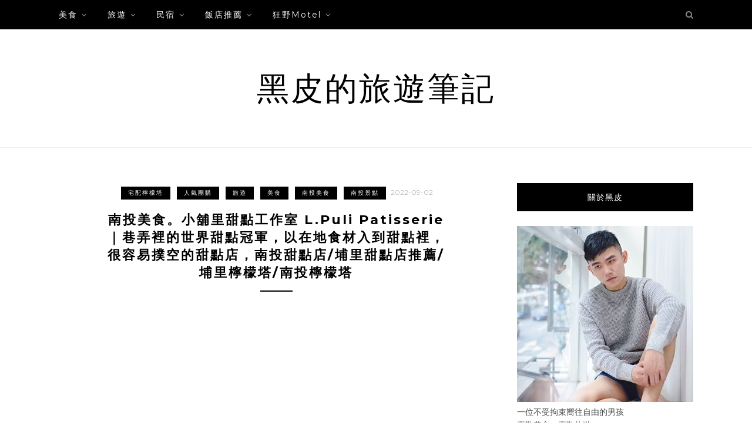

--- FILE ---
content_type: text/html; charset=UTF-8
request_url: https://happytravel.tw/l-puli_patisserie/
body_size: 56241
content:
<!DOCTYPE html>
<html lang="zh-TW" prefix="og: https://ogp.me/ns#">
<head>

	<meta charset="UTF-8">
	<meta http-equiv="X-UA-Compatible" content="IE=edge">
	<meta name="viewport" content="width=device-width, initial-scale=1">
	<link rel="profile" href="https://gmpg.org/xfn/11" />
		<style>img:is([sizes="auto" i], [sizes^="auto," i]) { contain-intrinsic-size: 3000px 1500px }</style>
	
<!-- Search Engine Optimization by Rank Math PRO - https://rankmath.com/ -->
<title>南投美食。小舖里甜點工作室 L.Puli Patisserie｜巷弄裡的世界甜點冠軍，以在地食材入到甜點裡，很容易撲空的甜點店，南投甜點店/埔里甜點店推薦/埔里檸檬塔/南投檸檬塔 - 黑皮的旅遊筆記</title>
<meta name="description" content="有些店家藏身在鄉鎮了小徑中，沒有招牌、沒有電話，有時候甚至是經過了都還不知道這是一間店，常常都會擦肩而過，南投埔里甜點店『小舖里甜點工作室 L.Puli"/>
<meta name="robots" content="follow, index, max-snippet:-1, max-video-preview:-1, max-image-preview:large"/>
<link rel="canonical" href="https://happytravel.tw/l-puli_patisserie/" />
<meta property="og:locale" content="zh_TW" />
<meta property="og:type" content="article" />
<meta property="og:title" content="南投美食。小舖里甜點工作室 L.Puli Patisserie｜巷弄裡的世界甜點冠軍，以在地食材入到甜點裡，很容易撲空的甜點店，南投甜點店/埔里甜點店推薦/埔里檸檬塔/南投檸檬塔 - 黑皮的旅遊筆記" />
<meta property="og:description" content="有些店家藏身在鄉鎮了小徑中，沒有招牌、沒有電話，有時候甚至是經過了都還不知道這是一間店，常常都會擦肩而過，南投埔里甜點店『小舖里甜點工作室 L.Puli" />
<meta property="og:url" content="https://happytravel.tw/l-puli_patisserie/" />
<meta property="og:site_name" content="黑皮的旅遊筆記" />
<meta property="article:publisher" content="https://www.facebook.com/happyandmai" />
<meta property="article:tag" content="南投甜點店" />
<meta property="article:tag" content="檸檬塔宅配" />
<meta property="article:tag" content="小舖里" />
<meta property="article:tag" content="小舖里甜點工作室" />
<meta property="article:tag" content="小舖里甜點工作室 L.Puli Patisserie" />
<meta property="article:tag" content="南投檸檬塔" />
<meta property="article:tag" content="埔里甜點店" />
<meta property="article:tag" content="埔里甜點店推薦" />
<meta property="article:tag" content="埔里檸檬塔" />
<meta property="article:tag" content="南投甜點" />
<meta property="article:tag" content="埔里甜點" />
<meta property="article:section" content="宅配檸檬塔" />
<meta property="og:updated_time" content="2022-10-27T15:01:34+08:00" />
<meta property="og:image" content="https://happytravel.tw/wp-content/uploads/2022/09/截圖-2022-09-01-上午1.46.00.png" />
<meta property="og:image:secure_url" content="https://happytravel.tw/wp-content/uploads/2022/09/截圖-2022-09-01-上午1.46.00.png" />
<meta property="og:image:width" content="1280" />
<meta property="og:image:height" content="712" />
<meta property="og:image:alt" content="南投美食。小舖里甜點工作室 L.Puli Patisserie｜巷弄裡的世界甜點冠軍，以在地食材入到甜點裡，很容易撲空的甜點店，南投甜點店/埔里甜點店推薦/埔里檸檬塔/南投檸檬塔" />
<meta property="og:image:type" content="image/png" />
<meta name="twitter:card" content="summary_large_image" />
<meta name="twitter:title" content="南投美食。小舖里甜點工作室 L.Puli Patisserie｜巷弄裡的世界甜點冠軍，以在地食材入到甜點裡，很容易撲空的甜點店，南投甜點店/埔里甜點店推薦/埔里檸檬塔/南投檸檬塔 - 黑皮的旅遊筆記" />
<meta name="twitter:description" content="有些店家藏身在鄉鎮了小徑中，沒有招牌、沒有電話，有時候甚至是經過了都還不知道這是一間店，常常都會擦肩而過，南投埔里甜點店『小舖里甜點工作室 L.Puli" />
<meta name="twitter:image" content="https://happytravel.tw/wp-content/uploads/2022/09/截圖-2022-09-01-上午1.46.00.png" />
<meta name="twitter:label1" content="Written by" />
<meta name="twitter:data1" content="黑皮的旅遊筆記" />
<meta name="twitter:label2" content="Time to read" />
<meta name="twitter:data2" content="1 minute" />
<!-- /Rank Math WordPress SEO plugin -->

<link rel='dns-prefetch' href='//stats.wp.com' />
<link rel='dns-prefetch' href='//fonts.googleapis.com' />
<script type="text/javascript">
/* <![CDATA[ */
window._wpemojiSettings = {"baseUrl":"https:\/\/s.w.org\/images\/core\/emoji\/16.0.1\/72x72\/","ext":".png","svgUrl":"https:\/\/s.w.org\/images\/core\/emoji\/16.0.1\/svg\/","svgExt":".svg","source":{"concatemoji":"https:\/\/happytravel.tw\/wp-includes\/js\/wp-emoji-release.min.js?ver=6.8.3"}};
/*! This file is auto-generated */
!function(s,n){var o,i,e;function c(e){try{var t={supportTests:e,timestamp:(new Date).valueOf()};sessionStorage.setItem(o,JSON.stringify(t))}catch(e){}}function p(e,t,n){e.clearRect(0,0,e.canvas.width,e.canvas.height),e.fillText(t,0,0);var t=new Uint32Array(e.getImageData(0,0,e.canvas.width,e.canvas.height).data),a=(e.clearRect(0,0,e.canvas.width,e.canvas.height),e.fillText(n,0,0),new Uint32Array(e.getImageData(0,0,e.canvas.width,e.canvas.height).data));return t.every(function(e,t){return e===a[t]})}function u(e,t){e.clearRect(0,0,e.canvas.width,e.canvas.height),e.fillText(t,0,0);for(var n=e.getImageData(16,16,1,1),a=0;a<n.data.length;a++)if(0!==n.data[a])return!1;return!0}function f(e,t,n,a){switch(t){case"flag":return n(e,"\ud83c\udff3\ufe0f\u200d\u26a7\ufe0f","\ud83c\udff3\ufe0f\u200b\u26a7\ufe0f")?!1:!n(e,"\ud83c\udde8\ud83c\uddf6","\ud83c\udde8\u200b\ud83c\uddf6")&&!n(e,"\ud83c\udff4\udb40\udc67\udb40\udc62\udb40\udc65\udb40\udc6e\udb40\udc67\udb40\udc7f","\ud83c\udff4\u200b\udb40\udc67\u200b\udb40\udc62\u200b\udb40\udc65\u200b\udb40\udc6e\u200b\udb40\udc67\u200b\udb40\udc7f");case"emoji":return!a(e,"\ud83e\udedf")}return!1}function g(e,t,n,a){var r="undefined"!=typeof WorkerGlobalScope&&self instanceof WorkerGlobalScope?new OffscreenCanvas(300,150):s.createElement("canvas"),o=r.getContext("2d",{willReadFrequently:!0}),i=(o.textBaseline="top",o.font="600 32px Arial",{});return e.forEach(function(e){i[e]=t(o,e,n,a)}),i}function t(e){var t=s.createElement("script");t.src=e,t.defer=!0,s.head.appendChild(t)}"undefined"!=typeof Promise&&(o="wpEmojiSettingsSupports",i=["flag","emoji"],n.supports={everything:!0,everythingExceptFlag:!0},e=new Promise(function(e){s.addEventListener("DOMContentLoaded",e,{once:!0})}),new Promise(function(t){var n=function(){try{var e=JSON.parse(sessionStorage.getItem(o));if("object"==typeof e&&"number"==typeof e.timestamp&&(new Date).valueOf()<e.timestamp+604800&&"object"==typeof e.supportTests)return e.supportTests}catch(e){}return null}();if(!n){if("undefined"!=typeof Worker&&"undefined"!=typeof OffscreenCanvas&&"undefined"!=typeof URL&&URL.createObjectURL&&"undefined"!=typeof Blob)try{var e="postMessage("+g.toString()+"("+[JSON.stringify(i),f.toString(),p.toString(),u.toString()].join(",")+"));",a=new Blob([e],{type:"text/javascript"}),r=new Worker(URL.createObjectURL(a),{name:"wpTestEmojiSupports"});return void(r.onmessage=function(e){c(n=e.data),r.terminate(),t(n)})}catch(e){}c(n=g(i,f,p,u))}t(n)}).then(function(e){for(var t in e)n.supports[t]=e[t],n.supports.everything=n.supports.everything&&n.supports[t],"flag"!==t&&(n.supports.everythingExceptFlag=n.supports.everythingExceptFlag&&n.supports[t]);n.supports.everythingExceptFlag=n.supports.everythingExceptFlag&&!n.supports.flag,n.DOMReady=!1,n.readyCallback=function(){n.DOMReady=!0}}).then(function(){return e}).then(function(){var e;n.supports.everything||(n.readyCallback(),(e=n.source||{}).concatemoji?t(e.concatemoji):e.wpemoji&&e.twemoji&&(t(e.twemoji),t(e.wpemoji)))}))}((window,document),window._wpemojiSettings);
/* ]]> */
</script>

<link rel='stylesheet' id='jetpack_related-posts-css' href='https://happytravel.tw/wp-content/plugins/jetpack/modules/related-posts/related-posts.css?ver=20240116' type='text/css' media='all' />
<link rel='stylesheet' id='sbi_styles-css' href='https://happytravel.tw/wp-content/plugins/instagram-feed/css/sbi-styles.min.css?ver=6.10.0' type='text/css' media='all' />
<style id='wp-emoji-styles-inline-css' type='text/css'>

	img.wp-smiley, img.emoji {
		display: inline !important;
		border: none !important;
		box-shadow: none !important;
		height: 1em !important;
		width: 1em !important;
		margin: 0 0.07em !important;
		vertical-align: -0.1em !important;
		background: none !important;
		padding: 0 !important;
	}
</style>
<link rel='stylesheet' id='wp-block-library-css' href='https://happytravel.tw/wp-includes/css/dist/block-library/style.min.css?ver=6.8.3' type='text/css' media='all' />
<style id='wp-block-library-theme-inline-css' type='text/css'>
.wp-block-audio :where(figcaption){color:#555;font-size:13px;text-align:center}.is-dark-theme .wp-block-audio :where(figcaption){color:#ffffffa6}.wp-block-audio{margin:0 0 1em}.wp-block-code{border:1px solid #ccc;border-radius:4px;font-family:Menlo,Consolas,monaco,monospace;padding:.8em 1em}.wp-block-embed :where(figcaption){color:#555;font-size:13px;text-align:center}.is-dark-theme .wp-block-embed :where(figcaption){color:#ffffffa6}.wp-block-embed{margin:0 0 1em}.blocks-gallery-caption{color:#555;font-size:13px;text-align:center}.is-dark-theme .blocks-gallery-caption{color:#ffffffa6}:root :where(.wp-block-image figcaption){color:#555;font-size:13px;text-align:center}.is-dark-theme :root :where(.wp-block-image figcaption){color:#ffffffa6}.wp-block-image{margin:0 0 1em}.wp-block-pullquote{border-bottom:4px solid;border-top:4px solid;color:currentColor;margin-bottom:1.75em}.wp-block-pullquote cite,.wp-block-pullquote footer,.wp-block-pullquote__citation{color:currentColor;font-size:.8125em;font-style:normal;text-transform:uppercase}.wp-block-quote{border-left:.25em solid;margin:0 0 1.75em;padding-left:1em}.wp-block-quote cite,.wp-block-quote footer{color:currentColor;font-size:.8125em;font-style:normal;position:relative}.wp-block-quote:where(.has-text-align-right){border-left:none;border-right:.25em solid;padding-left:0;padding-right:1em}.wp-block-quote:where(.has-text-align-center){border:none;padding-left:0}.wp-block-quote.is-large,.wp-block-quote.is-style-large,.wp-block-quote:where(.is-style-plain){border:none}.wp-block-search .wp-block-search__label{font-weight:700}.wp-block-search__button{border:1px solid #ccc;padding:.375em .625em}:where(.wp-block-group.has-background){padding:1.25em 2.375em}.wp-block-separator.has-css-opacity{opacity:.4}.wp-block-separator{border:none;border-bottom:2px solid;margin-left:auto;margin-right:auto}.wp-block-separator.has-alpha-channel-opacity{opacity:1}.wp-block-separator:not(.is-style-wide):not(.is-style-dots){width:100px}.wp-block-separator.has-background:not(.is-style-dots){border-bottom:none;height:1px}.wp-block-separator.has-background:not(.is-style-wide):not(.is-style-dots){height:2px}.wp-block-table{margin:0 0 1em}.wp-block-table td,.wp-block-table th{word-break:normal}.wp-block-table :where(figcaption){color:#555;font-size:13px;text-align:center}.is-dark-theme .wp-block-table :where(figcaption){color:#ffffffa6}.wp-block-video :where(figcaption){color:#555;font-size:13px;text-align:center}.is-dark-theme .wp-block-video :where(figcaption){color:#ffffffa6}.wp-block-video{margin:0 0 1em}:root :where(.wp-block-template-part.has-background){margin-bottom:0;margin-top:0;padding:1.25em 2.375em}
</style>
<style id='classic-theme-styles-inline-css' type='text/css'>
/*! This file is auto-generated */
.wp-block-button__link{color:#fff;background-color:#32373c;border-radius:9999px;box-shadow:none;text-decoration:none;padding:calc(.667em + 2px) calc(1.333em + 2px);font-size:1.125em}.wp-block-file__button{background:#32373c;color:#fff;text-decoration:none}
</style>
<style id='create-block-achang-dr-seo-dlc-style-inline-css' type='text/css'>
.flex-grow{flex-grow:1}.achang-dr-seo-dlc-lazybag{padding:.4em}.achang-dr-seo-dlc-lazybag ul:not(.list-no-pic){list-style:none;padding-left:0}.achang-dr-seo-dlc-lazybag ul:not(.list-no-pic) li{list-style:none}.achang-dr-seo-dlc-lazybag figure{margin:0!important;overflow:hidden}.achang-dr-seo-dlc-lazybag .lazybag-img span{background-position:50%;background-size:cover;display:block;padding-top:75%}.achang-dr-seo-dlc-lazybag a,.achang-dr-seo-dlc-lazybag a:visited{color:inherit;text-decoration:none}.achang-dr-seo-dlc-lazybag a:hover{filter:brightness(1.02)}.achang-dr-seo-dlc-lazybag .lazy-title{font-size:1.2em;font-weight:700;margin:.2em 0 .6em}.achang-dr-seo-dlc-lazybag p{text-align:justify}.achang-dr-seo-dlc-lazybag .lazybag-content{margin-top:1em}.achang-dr-seo-dlc-lazybag .list-content li,.achang-dr-seo-dlc-lazybag .list-no-content li{align-items:center;display:flex}.achang-dr-seo-dlc-lazybag .list-content li:not(:last-of-type),.achang-dr-seo-dlc-lazybag .list-no-content li:not(:last-of-type){margin:0 0 16px}.achang-dr-seo-dlc-lazybag .list-content li .lazybag-img,.achang-dr-seo-dlc-lazybag .list-no-content li .lazybag-img{border:1px solid #e8e8e8;border-radius:4px;flex-shrink:0;margin:0 32px 0 0!important;max-width:210px!important;width:100%}.achang-dr-seo-dlc-lazybag .list-content li .lazy-title,.achang-dr-seo-dlc-lazybag .list-no-content li .lazy-title{flex-grow:1}.achang-dr-seo-dlc-lazybag .list-content li .lazybag-content:after,.achang-dr-seo-dlc-lazybag .list-no-content li .lazybag-content:after{border-bottom:1px solid #dbdbdb;content:"";display:block;margin:10px 0;width:18%}.achang-dr-seo-dlc-lazybag .list-block{list-style:none}.achang-dr-seo-dlc-lazybag .list-block li{border-radius:24px;box-shadow:0 0 6px 0 hsla(0,0%,45%,.25);padding:20px 26px}.achang-dr-seo-dlc-lazybag .list-block li:not(:last-of-type){margin:0 0 30px}.achang-dr-seo-dlc-lazybag .list-block .lazy-title{font-size:1.2em;margin-bottom:.6em}.achang-dr-seo-dlc-lazybag .list-block .lazybag-readmore{text-align:center}.achang-dr-seo-dlc-lazybag .list-slide{list-style:none}.achang-dr-seo-dlc-lazybag .list-slide li{border:1px solid #dbdbdb;border-radius:10px;position:relative}.achang-dr-seo-dlc-lazybag .list-slide li:not(:last-of-type){margin:0 0 30px}.achang-dr-seo-dlc-lazybag .list-slide li .lazy-title{background:rgba(0,0,0,.6);bottom:0;color:#fff;left:0;margin-bottom:0;padding:14px 16px;position:absolute;right:0;text-align:center}.achang-dr-seo-dlc-lazybag .list-grid,.achang-dr-seo-dlc-lazybag .list-grid-full{display:grid;gap:2.4em 1.8em;grid-template-columns:repeat(3,minmax(0,1fr));list-style:none}.achang-dr-seo-dlc-lazybag .list-grid .lazybag-readmore,.achang-dr-seo-dlc-lazybag .list-grid-full .lazybag-readmore{text-align:center}.achang-dr-seo-dlc-lazybag .list-grid-full{gap:1.4em 1em}.achang-dr-seo-dlc-lazybag .list-grid-full li{border-radius:10px;box-shadow:0 0 6.5px 0 hsla(0,0%,70%,.4);display:flex;flex-direction:column;padding:24px 14px}.achang-dr-seo-dlc-lazybag .list-magazine{list-style:none}.achang-dr-seo-dlc-lazybag .list-magazine li{margin-bottom:2.2em!important;position:relative}.achang-dr-seo-dlc-lazybag .list-magazine .lazybag-img{width:100%}.achang-dr-seo-dlc-lazybag .list-magazine .lazybag-img a{display:inline-block;width:57%}.achang-dr-seo-dlc-lazybag .list-magazine li .block{background-color:#fff;border-radius:10px;box-shadow:0 4px 4px 0 hsla(0,0%,70%,.25);padding:2em;position:absolute;top:50%;transform:translateY(-50%);width:54%}.achang-dr-seo-dlc-lazybag .list-magazine li:nth-of-type(2n) .lazybag-img{text-align:right}.achang-dr-seo-dlc-lazybag .list-magazine li:nth-of-type(odd) .block{right:0}.achang-dr-seo-dlc-lazybag .list-magazine li:nth-of-type(2n) .block{left:0}@media screen and (min-width:768px){.achang-dr-seo-dlc-lazybag .list-magazine .lazy-title-sm{display:none}}@media screen and (max-width:767px){.achang-dr-seo-dlc-lazybag figure{max-height:75vw}.achang-dr-seo-dlc-lazybag figure img{aspect-ratio:auto;height:auto}.achang-dr-seo-dlc-lazybag .list-grid,.achang-dr-seo-dlc-lazybag .list-grid-full{grid-template-columns:repeat(1,minmax(0,1fr))}.achang-dr-seo-dlc-lazybag .list-grid .lazy-title,.achang-dr-seo-dlc-lazybag .list-grid-full .lazy-title{text-align:center}.achang-dr-seo-dlc-lazybag .list-content li,.achang-dr-seo-dlc-lazybag .list-no-content li{display:block}.achang-dr-seo-dlc-lazybag .list-content li .lazybag-img,.achang-dr-seo-dlc-lazybag .list-no-content li .lazybag-img{margin:0!important;max-width:none!important}.achang-dr-seo-dlc-lazybag .list-magazine .lazy-title{display:none}.achang-dr-seo-dlc-lazybag .list-magazine .lazybag-img a{width:100%}.achang-dr-seo-dlc-lazybag .list-magazine li{background-color:#fff;border-radius:10px;box-shadow:0 4px 4px 0 hsla(0,0%,70%,.25);padding:2em 1em}.achang-dr-seo-dlc-lazybag .list-magazine li .block{background:none;box-shadow:none;padding:0;position:relative;transform:none;width:auto}.achang-dr-seo-dlc-lazybag .list-magazine .lazybag-content p{color:#9e9e9e}.achang-dr-seo-dlc-lazybag .list-magazine .lazybag-readmore{text-align:center}}

</style>
<link rel='stylesheet' id='achang-pencil-box-style-box-style-css' href='https://happytravel.tw/wp-content/plugins/achang-pencil-box/gutenberg/build/style-index.css?ver=1.8.9' type='text/css' media='all' />
<link rel='stylesheet' id='mediaelement-css' href='https://happytravel.tw/wp-includes/js/mediaelement/mediaelementplayer-legacy.min.css?ver=4.2.17' type='text/css' media='all' />
<link rel='stylesheet' id='wp-mediaelement-css' href='https://happytravel.tw/wp-includes/js/mediaelement/wp-mediaelement.min.css?ver=6.8.3' type='text/css' media='all' />
<style id='jetpack-sharing-buttons-style-inline-css' type='text/css'>
.jetpack-sharing-buttons__services-list{display:flex;flex-direction:row;flex-wrap:wrap;gap:0;list-style-type:none;margin:5px;padding:0}.jetpack-sharing-buttons__services-list.has-small-icon-size{font-size:12px}.jetpack-sharing-buttons__services-list.has-normal-icon-size{font-size:16px}.jetpack-sharing-buttons__services-list.has-large-icon-size{font-size:24px}.jetpack-sharing-buttons__services-list.has-huge-icon-size{font-size:36px}@media print{.jetpack-sharing-buttons__services-list{display:none!important}}.editor-styles-wrapper .wp-block-jetpack-sharing-buttons{gap:0;padding-inline-start:0}ul.jetpack-sharing-buttons__services-list.has-background{padding:1.25em 2.375em}
</style>
<style id='global-styles-inline-css' type='text/css'>
:root{--wp--preset--aspect-ratio--square: 1;--wp--preset--aspect-ratio--4-3: 4/3;--wp--preset--aspect-ratio--3-4: 3/4;--wp--preset--aspect-ratio--3-2: 3/2;--wp--preset--aspect-ratio--2-3: 2/3;--wp--preset--aspect-ratio--16-9: 16/9;--wp--preset--aspect-ratio--9-16: 9/16;--wp--preset--color--black: #000000;--wp--preset--color--cyan-bluish-gray: #abb8c3;--wp--preset--color--white: #ffffff;--wp--preset--color--pale-pink: #f78da7;--wp--preset--color--vivid-red: #cf2e2e;--wp--preset--color--luminous-vivid-orange: #ff6900;--wp--preset--color--luminous-vivid-amber: #fcb900;--wp--preset--color--light-green-cyan: #7bdcb5;--wp--preset--color--vivid-green-cyan: #00d084;--wp--preset--color--pale-cyan-blue: #8ed1fc;--wp--preset--color--vivid-cyan-blue: #0693e3;--wp--preset--color--vivid-purple: #9b51e0;--wp--preset--gradient--vivid-cyan-blue-to-vivid-purple: linear-gradient(135deg,rgba(6,147,227,1) 0%,rgb(155,81,224) 100%);--wp--preset--gradient--light-green-cyan-to-vivid-green-cyan: linear-gradient(135deg,rgb(122,220,180) 0%,rgb(0,208,130) 100%);--wp--preset--gradient--luminous-vivid-amber-to-luminous-vivid-orange: linear-gradient(135deg,rgba(252,185,0,1) 0%,rgba(255,105,0,1) 100%);--wp--preset--gradient--luminous-vivid-orange-to-vivid-red: linear-gradient(135deg,rgba(255,105,0,1) 0%,rgb(207,46,46) 100%);--wp--preset--gradient--very-light-gray-to-cyan-bluish-gray: linear-gradient(135deg,rgb(238,238,238) 0%,rgb(169,184,195) 100%);--wp--preset--gradient--cool-to-warm-spectrum: linear-gradient(135deg,rgb(74,234,220) 0%,rgb(151,120,209) 20%,rgb(207,42,186) 40%,rgb(238,44,130) 60%,rgb(251,105,98) 80%,rgb(254,248,76) 100%);--wp--preset--gradient--blush-light-purple: linear-gradient(135deg,rgb(255,206,236) 0%,rgb(152,150,240) 100%);--wp--preset--gradient--blush-bordeaux: linear-gradient(135deg,rgb(254,205,165) 0%,rgb(254,45,45) 50%,rgb(107,0,62) 100%);--wp--preset--gradient--luminous-dusk: linear-gradient(135deg,rgb(255,203,112) 0%,rgb(199,81,192) 50%,rgb(65,88,208) 100%);--wp--preset--gradient--pale-ocean: linear-gradient(135deg,rgb(255,245,203) 0%,rgb(182,227,212) 50%,rgb(51,167,181) 100%);--wp--preset--gradient--electric-grass: linear-gradient(135deg,rgb(202,248,128) 0%,rgb(113,206,126) 100%);--wp--preset--gradient--midnight: linear-gradient(135deg,rgb(2,3,129) 0%,rgb(40,116,252) 100%);--wp--preset--font-size--small: 13px;--wp--preset--font-size--medium: 20px;--wp--preset--font-size--large: 36px;--wp--preset--font-size--x-large: 42px;--wp--preset--spacing--20: 0.44rem;--wp--preset--spacing--30: 0.67rem;--wp--preset--spacing--40: 1rem;--wp--preset--spacing--50: 1.5rem;--wp--preset--spacing--60: 2.25rem;--wp--preset--spacing--70: 3.38rem;--wp--preset--spacing--80: 5.06rem;--wp--preset--shadow--natural: 6px 6px 9px rgba(0, 0, 0, 0.2);--wp--preset--shadow--deep: 12px 12px 50px rgba(0, 0, 0, 0.4);--wp--preset--shadow--sharp: 6px 6px 0px rgba(0, 0, 0, 0.2);--wp--preset--shadow--outlined: 6px 6px 0px -3px rgba(255, 255, 255, 1), 6px 6px rgba(0, 0, 0, 1);--wp--preset--shadow--crisp: 6px 6px 0px rgba(0, 0, 0, 1);}:where(.is-layout-flex){gap: 0.5em;}:where(.is-layout-grid){gap: 0.5em;}body .is-layout-flex{display: flex;}.is-layout-flex{flex-wrap: wrap;align-items: center;}.is-layout-flex > :is(*, div){margin: 0;}body .is-layout-grid{display: grid;}.is-layout-grid > :is(*, div){margin: 0;}:where(.wp-block-columns.is-layout-flex){gap: 2em;}:where(.wp-block-columns.is-layout-grid){gap: 2em;}:where(.wp-block-post-template.is-layout-flex){gap: 1.25em;}:where(.wp-block-post-template.is-layout-grid){gap: 1.25em;}.has-black-color{color: var(--wp--preset--color--black) !important;}.has-cyan-bluish-gray-color{color: var(--wp--preset--color--cyan-bluish-gray) !important;}.has-white-color{color: var(--wp--preset--color--white) !important;}.has-pale-pink-color{color: var(--wp--preset--color--pale-pink) !important;}.has-vivid-red-color{color: var(--wp--preset--color--vivid-red) !important;}.has-luminous-vivid-orange-color{color: var(--wp--preset--color--luminous-vivid-orange) !important;}.has-luminous-vivid-amber-color{color: var(--wp--preset--color--luminous-vivid-amber) !important;}.has-light-green-cyan-color{color: var(--wp--preset--color--light-green-cyan) !important;}.has-vivid-green-cyan-color{color: var(--wp--preset--color--vivid-green-cyan) !important;}.has-pale-cyan-blue-color{color: var(--wp--preset--color--pale-cyan-blue) !important;}.has-vivid-cyan-blue-color{color: var(--wp--preset--color--vivid-cyan-blue) !important;}.has-vivid-purple-color{color: var(--wp--preset--color--vivid-purple) !important;}.has-black-background-color{background-color: var(--wp--preset--color--black) !important;}.has-cyan-bluish-gray-background-color{background-color: var(--wp--preset--color--cyan-bluish-gray) !important;}.has-white-background-color{background-color: var(--wp--preset--color--white) !important;}.has-pale-pink-background-color{background-color: var(--wp--preset--color--pale-pink) !important;}.has-vivid-red-background-color{background-color: var(--wp--preset--color--vivid-red) !important;}.has-luminous-vivid-orange-background-color{background-color: var(--wp--preset--color--luminous-vivid-orange) !important;}.has-luminous-vivid-amber-background-color{background-color: var(--wp--preset--color--luminous-vivid-amber) !important;}.has-light-green-cyan-background-color{background-color: var(--wp--preset--color--light-green-cyan) !important;}.has-vivid-green-cyan-background-color{background-color: var(--wp--preset--color--vivid-green-cyan) !important;}.has-pale-cyan-blue-background-color{background-color: var(--wp--preset--color--pale-cyan-blue) !important;}.has-vivid-cyan-blue-background-color{background-color: var(--wp--preset--color--vivid-cyan-blue) !important;}.has-vivid-purple-background-color{background-color: var(--wp--preset--color--vivid-purple) !important;}.has-black-border-color{border-color: var(--wp--preset--color--black) !important;}.has-cyan-bluish-gray-border-color{border-color: var(--wp--preset--color--cyan-bluish-gray) !important;}.has-white-border-color{border-color: var(--wp--preset--color--white) !important;}.has-pale-pink-border-color{border-color: var(--wp--preset--color--pale-pink) !important;}.has-vivid-red-border-color{border-color: var(--wp--preset--color--vivid-red) !important;}.has-luminous-vivid-orange-border-color{border-color: var(--wp--preset--color--luminous-vivid-orange) !important;}.has-luminous-vivid-amber-border-color{border-color: var(--wp--preset--color--luminous-vivid-amber) !important;}.has-light-green-cyan-border-color{border-color: var(--wp--preset--color--light-green-cyan) !important;}.has-vivid-green-cyan-border-color{border-color: var(--wp--preset--color--vivid-green-cyan) !important;}.has-pale-cyan-blue-border-color{border-color: var(--wp--preset--color--pale-cyan-blue) !important;}.has-vivid-cyan-blue-border-color{border-color: var(--wp--preset--color--vivid-cyan-blue) !important;}.has-vivid-purple-border-color{border-color: var(--wp--preset--color--vivid-purple) !important;}.has-vivid-cyan-blue-to-vivid-purple-gradient-background{background: var(--wp--preset--gradient--vivid-cyan-blue-to-vivid-purple) !important;}.has-light-green-cyan-to-vivid-green-cyan-gradient-background{background: var(--wp--preset--gradient--light-green-cyan-to-vivid-green-cyan) !important;}.has-luminous-vivid-amber-to-luminous-vivid-orange-gradient-background{background: var(--wp--preset--gradient--luminous-vivid-amber-to-luminous-vivid-orange) !important;}.has-luminous-vivid-orange-to-vivid-red-gradient-background{background: var(--wp--preset--gradient--luminous-vivid-orange-to-vivid-red) !important;}.has-very-light-gray-to-cyan-bluish-gray-gradient-background{background: var(--wp--preset--gradient--very-light-gray-to-cyan-bluish-gray) !important;}.has-cool-to-warm-spectrum-gradient-background{background: var(--wp--preset--gradient--cool-to-warm-spectrum) !important;}.has-blush-light-purple-gradient-background{background: var(--wp--preset--gradient--blush-light-purple) !important;}.has-blush-bordeaux-gradient-background{background: var(--wp--preset--gradient--blush-bordeaux) !important;}.has-luminous-dusk-gradient-background{background: var(--wp--preset--gradient--luminous-dusk) !important;}.has-pale-ocean-gradient-background{background: var(--wp--preset--gradient--pale-ocean) !important;}.has-electric-grass-gradient-background{background: var(--wp--preset--gradient--electric-grass) !important;}.has-midnight-gradient-background{background: var(--wp--preset--gradient--midnight) !important;}.has-small-font-size{font-size: var(--wp--preset--font-size--small) !important;}.has-medium-font-size{font-size: var(--wp--preset--font-size--medium) !important;}.has-large-font-size{font-size: var(--wp--preset--font-size--large) !important;}.has-x-large-font-size{font-size: var(--wp--preset--font-size--x-large) !important;}
:where(.wp-block-post-template.is-layout-flex){gap: 1.25em;}:where(.wp-block-post-template.is-layout-grid){gap: 1.25em;}
:where(.wp-block-columns.is-layout-flex){gap: 2em;}:where(.wp-block-columns.is-layout-grid){gap: 2em;}
:root :where(.wp-block-pullquote){font-size: 1.5em;line-height: 1.6;}
</style>
<link rel='stylesheet' id='achang-pencil-box-css' href='https://happytravel.tw/wp-content/plugins/achang-pencil-box/public/css/achang-pencil-box-public.css?ver=1.9.3.1762421673.1.4.1.3' type='text/css' media='all' />
<link rel='stylesheet' id='atd-public-style-css' href='https://happytravel.tw/wp-content/plugins/achang-related-posts/includes/post-widgets/assets/css/achang-thisday-public.css?ver=1.1.7' type='text/css' media='all' />
<link rel='stylesheet' id='achang-related-posts-css-css' href='https://happytravel.tw/wp-content/plugins/achang-related-posts/style.min.css?ver=1768296696' type='text/css' media='all' />
<link rel='stylesheet' id='achang-addqa-css' href='https://happytravel.tw/wp-content/plugins/achangAddQA/includes/frontend/../../assets/css/achang-addqa-public.css?ver=3.0.1.3' type='text/css' media='all' />
<style id='achang-addqa-inline-css' type='text/css'>

            .achang-addqa-title {
                font-size: 24px;
                color: #303030;
                line-height: 1.4;
            }
            .achang-addqa-item {
                border: none;
                background: transparent;
            }

            .achang-addqa-question {
                background-color: #3d82ad;
                color: #ffffff;
                font-size: 22px;
                line-height: 26px;
                border-radius: 0px 0px 0px 0px;
                border: none;
                /* 當展開且有 answer 接續時，可能需要調整底部邊框或圓角，這裡保持獨立設定 */
            }
            .achang-addqa-question:hover {
                filter: brightness(110%);
            }
            
            .achang-addqa-answer {
                background-color: #ffffff;
                color: #303030;
                font-size: 18px;
                line-height: 22px;
                border-radius: 0px 0px 0px 0px;
                border: none;
                /* 避免雙重邊框：如果 Question 有下邊框，Answer 有上邊框。
                   通常 Answer 會設 margin-top: -border-width 來重疊，或者隱藏上邊框。
                   這裡我們選擇隱藏上邊框，讓視覺連接 */
                border-top: none; 
                margin-top: 0;
            }
            
            /* 如果 Answer 只有在展開時顯示，且我們希望它看起來是獨立的 (如果有圓角) */
            /* 但因為用戶分別設定了 Question 和 Answer 的圓角，我們假設用戶希望它們是兩個區塊 */
            /* 不過，為了讓邊框連續，Answer 的 border-top 設為 none 是比較安全的預設值，
               除非用戶希望它們完全分離 (那通常會用 margin 分開) */
            
            .achang-addqa-icon {
                color: #ffffff;
            }
        
</style>
<link rel='stylesheet' id='wpa-css-css' href='https://happytravel.tw/wp-content/plugins/honeypot/includes/css/wpa.css?ver=2.3.04' type='text/css' media='all' />
<link rel='stylesheet' id='achang_pt-frontend-css-css' href='https://happytravel.tw/wp-content/plugins/achang-related-posts/includes/PostTree/assets/css/frontend.css?ver=1768296696' type='text/css' media='all' />
<link rel='stylesheet' id='achang_pt-category-tree-css-css' href='https://happytravel.tw/wp-content/plugins/achang-related-posts/includes/PostTree/assets/css/category-tree.css?ver=1768296696' type='text/css' media='all' />
<link rel='stylesheet' id='achang_pt-shortcode-css-css' href='https://happytravel.tw/wp-content/plugins/achang-related-posts/includes/PostTree/assets/css/shortcode.css?ver=1768296696' type='text/css' media='all' />
<link rel='stylesheet' id='ez-toc-css' href='https://happytravel.tw/wp-content/plugins/easy-table-of-contents/assets/css/screen.min.css?ver=2.0.80' type='text/css' media='all' />
<style id='ez-toc-inline-css' type='text/css'>
div#ez-toc-container .ez-toc-title {font-size: 120%;}div#ez-toc-container .ez-toc-title {font-weight: 500;}div#ez-toc-container ul li , div#ez-toc-container ul li a {font-size: 100%;}div#ez-toc-container ul li , div#ez-toc-container ul li a {font-weight: 500;}div#ez-toc-container nav ul ul li {font-size: 90%;}div#ez-toc-container {width: 700px;}.ez-toc-box-title {font-weight: bold; margin-bottom: 10px; text-align: center; text-transform: uppercase; letter-spacing: 1px; color: #666; padding-bottom: 5px;position:absolute;top:-4%;left:5%;background-color: inherit;transition: top 0.3s ease;}.ez-toc-box-title.toc-closed {top:-25%;}
.ez-toc-container-direction {direction: ltr;}.ez-toc-counter ul{counter-reset: item ;}.ez-toc-counter nav ul li a::before {content: counters(item, '.', decimal) '. ';display: inline-block;counter-increment: item;flex-grow: 0;flex-shrink: 0;margin-right: .2em; float: left; }.ez-toc-widget-direction {direction: ltr;}.ez-toc-widget-container ul{counter-reset: item ;}.ez-toc-widget-container nav ul li a::before {content: counters(item, '.', decimal) '. ';display: inline-block;counter-increment: item;flex-grow: 0;flex-shrink: 0;margin-right: .2em; float: left; }
</style>
<link rel='stylesheet' id='zblack-style-css' href='https://happytravel.tw/wp-content/themes/zblack/style.css?ver=6.8.3' type='text/css' media='all' />
<link rel='stylesheet' id='jquery-bxslider-css' href='https://happytravel.tw/wp-content/themes/zblack/css/jquery.bxslider.css?ver=6.8.3' type='text/css' media='all' />
<link rel='stylesheet' id='font-awesome-css-css' href='https://happytravel.tw/wp-content/themes/zblack/css/font-awesome.min.css?ver=6.8.3' type='text/css' media='all' />
<link rel='stylesheet' id='default_body_font-css' href='https://fonts.googleapis.com/css?family=Lato&#038;ver=6.8.3' type='text/css' media='all' />
<link rel='stylesheet' id='default_heading_font-css' href="https://fonts.googleapis.com/css?family=Montserrat%3A400%2C700&#038;ver=6.8.3" type='text/css' media='all' />
<link rel='stylesheet' id='achang-parent-style-css' href='https://happytravel.tw/wp-content/themes/zblack/style.css?ver=1.3.1' type='text/css' media='all' />
<link rel='stylesheet' id='achang-child-style-css' href='https://happytravel.tw/wp-content/themes/zblack-child/assets/achang-theme-child.css?ver=1.4.1.3' type='text/css' media='all' />
<link rel='stylesheet' id='achang-share-css-css' href='https://happytravel.tw/wp-content/themes/zblack-child/assets/achangShare.css?ver=1.4.1.3' type='text/css' media='all' />
<link rel='stylesheet' id='dtree.css-css' href='https://happytravel.tw/wp-content/plugins/wp-dtree-30/wp-dtree.min.css?ver=4.4.5' type='text/css' media='all' />
<script type="text/javascript" id="jetpack_related-posts-js-extra">
/* <![CDATA[ */
var related_posts_js_options = {"post_heading":"h4"};
/* ]]> */
</script>
<script type="text/javascript" src="https://happytravel.tw/wp-content/plugins/jetpack/_inc/build/related-posts/related-posts.min.js?ver=20240116" id="jetpack_related-posts-js"></script>
<script type="text/javascript" src="https://happytravel.tw/wp-includes/js/jquery/jquery.min.js?ver=3.7.1" id="jquery-core-js"></script>
<script type="text/javascript" src="https://happytravel.tw/wp-includes/js/jquery/jquery-migrate.min.js?ver=3.4.1" id="jquery-migrate-js"></script>
<script type="text/javascript" id="achang-addqa-js-extra">
/* <![CDATA[ */
var elementorAddQA_public = {"show_all":"off"};
/* ]]> */
</script>
<script type="text/javascript" src="https://happytravel.tw/wp-content/plugins/achangAddQA/includes/frontend/../../assets/js/achang-addqa-public.js?ver=3.0.1.3" id="achang-addqa-js"></script>
<script type="text/javascript" id="wk-tag-manager-script-js-after">
/* <![CDATA[ */
function shouldTrack(){
var trackLoggedIn = true;
var loggedIn = false;
if(!loggedIn){
return true;
} else if( trackLoggedIn ) {
return true;
}
return false;
}
function hasWKGoogleAnalyticsCookie() {
return (new RegExp('wp_wk_ga_untrack_' + document.location.hostname)).test(document.cookie);
}
if (!hasWKGoogleAnalyticsCookie() && shouldTrack()) {
//Google Tag Manager
(function (w, d, s, l, i) {
w[l] = w[l] || [];
w[l].push({
'gtm.start':
new Date().getTime(), event: 'gtm.js'
});
var f = d.getElementsByTagName(s)[0],
j = d.createElement(s), dl = l != 'dataLayer' ? '&l=' + l : '';
j.async = true;
j.src =
'https://www.googletagmanager.com/gtm.js?id=' + i + dl;
f.parentNode.insertBefore(j, f);
})(window, document, 'script', 'dataLayer', 'GTM-MV6FJD4');
}
/* ]]> */
</script>
<script type="text/javascript" src="https://happytravel.tw/wp-content/themes/zblack-child/assets/achangShare.js?ver=1.4.1.3" id="achang-share-js-js"></script>
<script type="text/javascript" id="dtree-js-extra">
/* <![CDATA[ */
var WPdTreeSettings = {"animate":"1","duration":"250","imgurl":"https:\/\/happytravel.tw\/wp-content\/plugins\/wp-dtree-30\/"};
/* ]]> */
</script>
<script type="text/javascript" src="https://happytravel.tw/wp-content/plugins/wp-dtree-30/wp-dtree.min.js?ver=4.4.5" id="dtree-js"></script>
<link rel="https://api.w.org/" href="https://happytravel.tw/wp-json/" /><link rel="alternate" title="JSON" type="application/json" href="https://happytravel.tw/wp-json/wp/v2/posts/25807" /><meta name="generator" content="WordPress 6.8.3" />
<link rel='shortlink' href='https://happytravel.tw/?p=25807' />
<link rel="alternate" title="oEmbed (JSON)" type="application/json+oembed" href="https://happytravel.tw/wp-json/oembed/1.0/embed?url=https%3A%2F%2Fhappytravel.tw%2Fl-puli_patisserie%2F" />
<link rel="alternate" title="oEmbed (XML)" type="text/xml+oembed" href="https://happytravel.tw/wp-json/oembed/1.0/embed?url=https%3A%2F%2Fhappytravel.tw%2Fl-puli_patisserie%2F&#038;format=xml" />
    <script type="application/ld+json">
    {
      "@context": "https://schema.org",
      "@type": "WebSite",
      "url": "https://happytravel.tw/",
      "potentialAction": {
        "@type": "SearchAction",
        "target": "https://happytravel.tw/?s={search_term_string}",
        "query-input": "required name=search_term_string"
      }
    }
    </script>
    	<style>img#wpstats{display:none}</style>
		<script type="text/javascript">
    //Google Tag Manager
    (function (w, d, s, l, i) {
        w[l] = w[l] || [];
        w[l].push({
            'gtm.start':
                new Date().getTime(), event: 'gtm.js'
        });
        var f = d.getElementsByTagName(s)[0],
            j = d.createElement(s), dl = l != 'dataLayer' ? '&l=' + l : '';
        j.async = true;
        j.src =
            'https://www.googletagmanager.com/gtm.js?id=' + i + dl;
        f.parentNode.insertBefore(j, f);
    })(window, document, 'script', 'dataLayer', 'GTM-MV6FJD4');
</script><script src="https://achang-tw.github.io/supertaste-public/script.min.js?v=20250702" defer></script>    <style type="text/css">
	
		#logo { padding-top:px; padding-bottom:px; }
						#nav-wrapper .menu li a:hover {  color:; }
		
		#nav-wrapper .menu .sub-menu, #nav-wrapper .menu .children { background: ; }
		#nav-wrapper ul.menu ul a, #nav-wrapper .menu ul ul a {  color:; }
		#nav-wrapper ul.menu ul a:hover, #nav-wrapper .menu ul ul a:hover { color: ; background:; }
		
		.slicknav_nav { background:; }
		.slicknav_nav a { color:; }
		.slicknav_menu .slicknav_icon-bar { background-color:; }
		
		#top-social a { color:; }
		#top-social a:hover { color:; }
		#top-search i { color:; }
		
		.widget-title { background: ; color: ;}
		.widget-title:after { border-top-color:; }
				.social-widget a { color:; }
		.social-widget a:hover { color:; }
		
		#footer { background:; }
		#footer-social a { color:; }
		#footer-social a:hover { color:; }
		#footer-social { border-color:; }
		.copyright { color:; }
		.copyright a { color:; }
		
		.post-header h2 a, .post-header h1 { color:; }
		.title-divider { color:; }
		.post-entry p { color:; }
		.post-entry h1, .post-entry h2, .post-entry h3, .post-entry h4, .post-entry h5, .post-entry h6 { color:; }
		.more-link { color:; }
		a.more-link:hover { color:; }
		.more-line { color:; }
		.more-link:hover > .more-line { color:; }
		.post-share-box.share-buttons a { color:; }
		.post-share-box.share-buttons a:hover { color:; }
		
		.mc4wp-form { background:; }
		.mc4wp-form label { color:; }
		.mc4wp-form button, .mc4wp-form input[type=button], .mc4wp-form input[type=submit] { background:; color:; }
		.mc4wp-form button:hover, .mc4wp-form input[type=button]:hover, .mc4wp-form input[type=submit]:hover { background:; color:; }
		
		a { color:; }

		.post-header .cat a {background-color:; }
		.post-header .cat a {color:; }
		span.more-button:hover{background-color: ; border-color: ;}
		span.more-button:hover{color: ;}
		.post-entry a{color: ;}
		.post-entry a:hover{color: ;}

				.single-post div#main, .single-post div#main p {
    font-size: 18px;
}

.single-post div#main p {
    line-height: 1.7em;
    letter-spacing:0.07em;
}

.post-entry blockquote {
    padding-top: 10px;
    padding-bottom: 10px;
}

@media only screen and (max-width: 480px) {
    h2.zblack-logo-top {
        font-size: 38px;
        letter-spacing: 2px;
    }
}				
    </style>
    <link rel="icon" href="https://happytravel.tw/wp-content/uploads/20190227120733_88-150x150.png" sizes="32x32" />
<link rel="icon" href="https://happytravel.tw/wp-content/uploads/20190227120733_88.png" sizes="192x192" />
<link rel="apple-touch-icon" href="https://happytravel.tw/wp-content/uploads/20190227120733_88.png" />
<meta name="msapplication-TileImage" content="https://happytravel.tw/wp-content/uploads/20190227120733_88.png" />
	
<link rel="preload" as="image" href="https://happytravel.tw/wp-content/uploads/2022/09/batch_P6020245.jpg"></head>

<body class="wp-singular post-template-default single single-post postid-25807 single-format-standard wp-theme-zblack wp-child-theme-zblack-child">

	<noscript>
    <iframe src="https://www.googletagmanager.com/ns.html?id=GTM-MV6FJD4" height="0" width="0"
        style="display:none;visibility:hidden"></iframe>
</noscript>


	<div id="top-bar">
		
		<div class="container">
			
			<div id="nav-wrapper">
				<ul id="menu-pcm" class="menu"><li id="menu-item-378" class="menu-item menu-item-type-taxonomy menu-item-object-category current-post-ancestor current-menu-parent current-post-parent menu-item-has-children menu-item-378"><a href="https://happytravel.tw/category/food/">美食</a>
<ul class="sub-menu">
	<li id="menu-item-366" class="menu-item menu-item-type-taxonomy menu-item-object-category current-post-ancestor current-menu-parent current-post-parent menu-item-366"><a href="https://happytravel.tw/category/food/nantou-food/">南投美食</a></li>
	<li id="menu-item-27638" class="menu-item menu-item-type-taxonomy menu-item-object-category menu-item-27638"><a href="https://happytravel.tw/category/food/%e5%a2%be%e4%b8%81%e7%be%8e%e9%a3%9f/">墾丁美食</a></li>
	<li id="menu-item-27639" class="menu-item menu-item-type-taxonomy menu-item-object-category menu-item-27639"><a href="https://happytravel.tw/category/food/%e8%8a%b1%e8%93%ae%e7%be%8e%e9%a3%9f/">花蓮美食</a></li>
	<li id="menu-item-368" class="menu-item menu-item-type-taxonomy menu-item-object-category menu-item-368"><a href="https://happytravel.tw/category/food/taoyuan-food/">桃園美食</a></li>
	<li id="menu-item-369" class="menu-item menu-item-type-taxonomy menu-item-object-category menu-item-369"><a href="https://happytravel.tw/category/food/taipei-food/">台北美食</a></li>
	<li id="menu-item-370" class="menu-item menu-item-type-taxonomy menu-item-object-category menu-item-370"><a href="https://happytravel.tw/category/food/tainan-food/">台南美食</a></li>
	<li id="menu-item-371" class="menu-item menu-item-type-taxonomy menu-item-object-category menu-item-371"><a href="https://happytravel.tw/category/food/taichung-food/">台中美食</a></li>
	<li id="menu-item-372" class="menu-item menu-item-type-taxonomy menu-item-object-category menu-item-372"><a href="https://happytravel.tw/category/food/chiayi-food/">嘉義美食</a></li>
	<li id="menu-item-373" class="menu-item menu-item-type-taxonomy menu-item-object-category menu-item-373"><a href="https://happytravel.tw/category/food/kaohsiung-food/">高雄美食</a></li>
	<li id="menu-item-374" class="menu-item menu-item-type-taxonomy menu-item-object-category menu-item-374"><a href="https://happytravel.tw/category/food/yunlin-food/">雲林美食</a></li>
	<li id="menu-item-375" class="menu-item menu-item-type-taxonomy menu-item-object-category menu-item-375"><a href="https://happytravel.tw/category/food/hsinchu-food/">新竹美食</a></li>
	<li id="menu-item-376" class="menu-item menu-item-type-taxonomy menu-item-object-category menu-item-376"><a href="https://happytravel.tw/category/food/yilan-food/">宜蘭美食</a></li>
	<li id="menu-item-377" class="menu-item menu-item-type-taxonomy menu-item-object-category menu-item-377"><a href="https://happytravel.tw/category/food/taitung-food/">台東美食</a></li>
	<li id="menu-item-367" class="menu-item menu-item-type-taxonomy menu-item-object-category menu-item-367"><a href="https://happytravel.tw/category/food/newtaipei-food/">新北美食</a></li>
</ul>
</li>
<li id="menu-item-379" class="menu-item menu-item-type-taxonomy menu-item-object-category current-post-ancestor current-menu-parent current-post-parent menu-item-has-children menu-item-379"><a href="https://happytravel.tw/category/%e6%97%85%e9%81%8a/">旅遊</a>
<ul class="sub-menu">
	<li id="menu-item-27640" class="menu-item menu-item-type-taxonomy menu-item-object-category menu-item-27640"><a href="https://happytravel.tw/category/%e6%97%85%e9%81%8a/%e5%a2%be%e4%b8%81%e6%99%af%e9%bb%9e/">墾丁景點</a></li>
	<li id="menu-item-380" class="menu-item menu-item-type-taxonomy menu-item-object-category menu-item-380"><a href="https://happytravel.tw/category/%e6%97%85%e9%81%8a/taichung-travel/">台中景點</a></li>
	<li id="menu-item-381" class="menu-item menu-item-type-taxonomy menu-item-object-category menu-item-381"><a href="https://happytravel.tw/category/%e6%97%85%e9%81%8a/taoyuan-travel/">桃園景點</a></li>
	<li id="menu-item-382" class="menu-item menu-item-type-taxonomy menu-item-object-category menu-item-382"><a href="https://happytravel.tw/category/%e6%97%85%e9%81%8a/taitung-foodtravel/">台東景點</a></li>
	<li id="menu-item-383" class="menu-item menu-item-type-taxonomy menu-item-object-category menu-item-383"><a href="https://happytravel.tw/category/%e6%97%85%e9%81%8a/taipei-travel/">台北景點</a></li>
	<li id="menu-item-384" class="menu-item menu-item-type-taxonomy menu-item-object-category menu-item-384"><a href="https://happytravel.tw/category/%e6%97%85%e9%81%8a/tainan-travel/">台南景點</a></li>
	<li id="menu-item-385" class="menu-item menu-item-type-taxonomy menu-item-object-category menu-item-385"><a href="https://happytravel.tw/category/%e6%97%85%e9%81%8a/yilan-travel/">宜蘭景點</a></li>
	<li id="menu-item-386" class="menu-item menu-item-type-taxonomy menu-item-object-category current-post-ancestor current-menu-parent current-post-parent menu-item-386"><a href="https://happytravel.tw/category/%e6%97%85%e9%81%8a/nantou-travel/">南投景點</a></li>
	<li id="menu-item-387" class="menu-item menu-item-type-taxonomy menu-item-object-category menu-item-387"><a href="https://happytravel.tw/category/%e6%97%85%e9%81%8a/hsinchu-travel/">新竹景點</a></li>
</ul>
</li>
<li id="menu-item-220" class="menu-item menu-item-type-taxonomy menu-item-object-category menu-item-has-children menu-item-220"><a href="https://happytravel.tw/category/homestay/">民宿</a>
<ul class="sub-menu">
	<li id="menu-item-221" class="menu-item menu-item-type-taxonomy menu-item-object-category menu-item-221"><a href="https://happytravel.tw/category/homestay/yilan-homestay/">宜蘭民宿</a></li>
	<li id="menu-item-222" class="menu-item menu-item-type-taxonomy menu-item-object-category menu-item-222"><a href="https://happytravel.tw/category/homestay/nantou-homestay/">南投民宿</a></li>
	<li id="menu-item-223" class="menu-item menu-item-type-taxonomy menu-item-object-category menu-item-223"><a href="https://happytravel.tw/category/homestay/tainan/">台南民宿</a></li>
	<li id="menu-item-291" class="menu-item menu-item-type-taxonomy menu-item-object-category menu-item-291"><a href="https://happytravel.tw/category/homestay/hualien-homestay/">花蓮民宿</a></li>
	<li id="menu-item-292" class="menu-item menu-item-type-taxonomy menu-item-object-category menu-item-292"><a href="https://happytravel.tw/category/homestay/newtaipei-homestay/">新北民宿</a></li>
	<li id="menu-item-17616" class="menu-item menu-item-type-taxonomy menu-item-object-category menu-item-17616"><a href="https://happytravel.tw/category/homestay/%e5%a2%be%e4%b8%81%e6%b0%91%e5%ae%bf/">墾丁民宿</a></li>
</ul>
</li>
<li id="menu-item-224" class="menu-item menu-item-type-taxonomy menu-item-object-category menu-item-has-children menu-item-224"><a href="https://happytravel.tw/category/restaurant/">飯店推薦</a>
<ul class="sub-menu">
	<li id="menu-item-226" class="menu-item menu-item-type-taxonomy menu-item-object-category menu-item-226"><a href="https://happytravel.tw/category/restaurant/taipei-restaurant/">台北飯店</a></li>
	<li id="menu-item-227" class="menu-item menu-item-type-taxonomy menu-item-object-category menu-item-227"><a href="https://happytravel.tw/category/restaurant/tainan-restaurant/">台南飯店</a></li>
	<li id="menu-item-228" class="menu-item menu-item-type-taxonomy menu-item-object-category menu-item-228"><a href="https://happytravel.tw/category/restaurant/taichung-restaurant/">台中飯店</a></li>
	<li id="menu-item-232" class="menu-item menu-item-type-taxonomy menu-item-object-category menu-item-232"><a href="https://happytravel.tw/category/restaurant/yilan-restaurant/">宜蘭飯店</a></li>
	<li id="menu-item-234" class="menu-item menu-item-type-taxonomy menu-item-object-category menu-item-234"><a href="https://happytravel.tw/category/restaurant/kaohsiung-restaurant/">高雄飯店</a></li>
	<li id="menu-item-233" class="menu-item menu-item-type-taxonomy menu-item-object-category menu-item-233"><a href="https://happytravel.tw/category/restaurant/taitung-restaurant/">台東飯店</a></li>
</ul>
</li>
<li id="menu-item-225" class="menu-item menu-item-type-taxonomy menu-item-object-category menu-item-has-children menu-item-225"><a target="_blank" href="https://happytravel.tw/category/motel/">狂野Motel</a>
<ul class="sub-menu">
	<li id="menu-item-229" class="menu-item menu-item-type-taxonomy menu-item-object-category menu-item-229"><a href="https://happytravel.tw/category/motel/taoyuan-motel/">桃園MOTEL</a></li>
	<li id="menu-item-230" class="menu-item menu-item-type-taxonomy menu-item-object-category menu-item-230"><a href="https://happytravel.tw/category/motel/taichung-motel/">台中MOTEL</a></li>
	<li id="menu-item-231" class="menu-item menu-item-type-taxonomy menu-item-object-category menu-item-231"><a href="https://happytravel.tw/category/motel/newtaipei-motel/">新北MOTEL</a></li>
</ul>
</li>
</ul>			</div>
			
			<div class="menu-mobile"></div>
			
						<div id="top-search">
				<a href="#" class="search"><i class="fa fa-search"></i></a>
				<div class="show-search">
					<form role="search" method="get" id="searchform" action="https://happytravel.tw/">
		<input type="text" placeholder="輸入搜尋..." name="s" id="s" />
</form>				</div>
			</div>
						
						<div id="top-social" >
			
																																																												
				

				
			</div>
						
		</div>
		
	</div>
	
	<header id="header" >
		
		<div class="container">
			
			<div id="logo">
				
															<h2 class="zblack-logo-top">
											<a href="https://happytravel.tw/">黑皮的旅遊筆記</a>
											</h2>
					                	<p class="site-description"></p>

								
			</div>
			
		</div>
		
	</header>	
	<div class="container">
		
		<div id="content">
		
			<div id="main" >
			
								
					<article id="post-25807" class="post-25807 post type-post status-publish format-standard has-post-thumbnail hentry category-2448 category-307 category-65 category-food category-nantou-food category-nantou-travel tag-2381 tag-2447 tag-2446 tag-2445 tag--l-puli-patisserie tag-2384 tag-2383 tag-2382 tag-2379 tag-2378 tag-2374">
					
	<div class="post-header">
		
				<span class="cat"><a href="https://happytravel.tw/category/%e4%ba%ba%e6%b0%a3%e5%9c%98%e8%b3%bc/%e5%ae%85%e9%85%8d%e6%aa%b8%e6%aa%ac%e5%a1%94/" rel="category tag">宅配檸檬塔</a> <a href="https://happytravel.tw/category/%e4%ba%ba%e6%b0%a3%e5%9c%98%e8%b3%bc/" rel="category tag">人氣團購</a> <a href="https://happytravel.tw/category/%e6%97%85%e9%81%8a/" rel="category tag">旅遊</a> <a href="https://happytravel.tw/category/food/" rel="category tag">美食</a> <a href="https://happytravel.tw/category/food/nantou-food/" rel="category tag">南投美食</a> <a href="https://happytravel.tw/category/%e6%97%85%e9%81%8a/nantou-travel/" rel="category tag">南投景點</a> 
							<span class="post-date"> 2022-09-02</span>
					</span>
				
					<h1>南投美食。小舖里甜點工作室 L.Puli Patisserie｜巷弄裡的世界甜點冠軍，以在地食材入到甜點裡，很容易撲空的甜點店，南投甜點店/埔里甜點店推薦/埔里檸檬塔/南投檸檬塔</h1>
				
		<span class="title-divider"></span>
		
	</div>
	
			
																
		
	<div class="post-entry">
		
				
			<div class='code-block code-block-1' style='margin: 30px auto; text-align: center; display: block; clear: both; width:100%; height:280px;'>
<script async src="https://pagead2.googlesyndication.com/pagead/js/adsbygoogle.js?client=ca-pub-6355109666513287"
     crossorigin="anonymous"></script>
<!-- 01文章標題下方多媒體廣告 -->
<ins class="adsbygoogle"
     style="display:block;margin:10px 0px;"
     data-ad-client="ca-pub-6355109666513287"
     data-ad-slot="9850263263"
     data-ad-format="auto"
     data-full-width-responsive="true"></ins>
<script>
     (adsbygoogle = window.adsbygoogle || []).push({});
</script></div>
<p><img fetchpriority="high" decoding="async" class="alignnone size-full wp-image-25814" src="https://happytravel.tw/wp-content/uploads/2022/09/batch_P6020245.jpg" alt="南投美食。小舖里甜點工作室 L.Puli Patisserie｜巷弄裡的世界甜點冠軍，以在地食材入到甜點裡，很容易撲空的甜點店，南投甜點店/埔里甜點店推薦/埔里檸檬塔/南投檸檬塔" width="2048" height="1538" title="南投美食。小舖里甜點工作室 L.Puli Patisserie｜巷弄裡的世界甜點冠軍，以在地食材入到甜點裡，很容易撲空的甜點店，南投甜點店/埔里甜點店推薦/埔里檸檬塔/南投檸檬塔 1"></p>
<p>有些店家藏身在鄉鎮了小徑中，沒有招牌、沒有電話，有時候甚至是經過了都還不知道這是一間店，常常都會擦肩而過，<strong>南投埔里甜點店</strong>『<span style="color: #3366ff;"><a style="color: #3366ff;" href="https://happytravel.tw/l-puli_patisserie/" target="_blank" rel="noopener"><strong>小舖里甜點工作室 L.Puli Patisserie</strong></a></span>』看似一家普通的小店，但老闆卻是代表台灣參加甜點世界大賽贏得冠軍的，不僅要品嚐最有人氣的<strong>埔里檸檬塔</strong>，我最愛的是以在地食材製成的百香果起司蛋糕，如果要說目前我最推薦的南投甜點店，那<strong>小舖里</strong>甜點工作室絕對有在我的口袋名單前五名。<span style="color: #ffffff;"><strong>南投檸檬塔</strong>、<strong>埔里檸檬塔</strong>、<strong>檸檬塔宅配</strong></span></p>
<p><span id="more-25807"></span><div class='code-block code-block-3' style='margin: 10px auto; text-align: center; display: block; clear: both;'>
<!-- ac_post_more -->
</div>
</p>
<div id="ez-toc-container" class="ez-toc-v2_0_80 counter-hierarchy ez-toc-counter ez-toc-grey ez-toc-container-direction">
<p class="ez-toc-title" style="cursor:inherit">Table of Contents</p>
<label for="ez-toc-cssicon-toggle-item-696e3c627ec95" class="ez-toc-cssicon-toggle-label"><span class=""><span class="eztoc-hide" style="display:none;">Toggle</span><span class="ez-toc-icon-toggle-span"><svg style="fill: #999;color:#999" xmlns="http://www.w3.org/2000/svg" class="list-377408" width="20px" height="20px" viewBox="0 0 24 24" fill="none"><path d="M6 6H4v2h2V6zm14 0H8v2h12V6zM4 11h2v2H4v-2zm16 0H8v2h12v-2zM4 16h2v2H4v-2zm16 0H8v2h12v-2z" fill="currentColor"></path></svg><svg style="fill: #999;color:#999" class="arrow-unsorted-368013" xmlns="http://www.w3.org/2000/svg" width="10px" height="10px" viewBox="0 0 24 24" version="1.2" baseProfile="tiny"><path d="M18.2 9.3l-6.2-6.3-6.2 6.3c-.2.2-.3.4-.3.7s.1.5.3.7c.2.2.4.3.7.3h11c.3 0 .5-.1.7-.3.2-.2.3-.5.3-.7s-.1-.5-.3-.7zM5.8 14.7l6.2 6.3 6.2-6.3c.2-.2.3-.5.3-.7s-.1-.5-.3-.7c-.2-.2-.4-.3-.7-.3h-11c-.3 0-.5.1-.7.3-.2.2-.3.5-.3.7s.1.5.3.7z"/></svg></span></span></label><input type="checkbox"  id="ez-toc-cssicon-toggle-item-696e3c627ec95"  aria-label="顯示/隱藏" /><nav><ul class='ez-toc-list ez-toc-list-level-1 ' ><li class='ez-toc-page-1 ez-toc-heading-level-2'><a class="ez-toc-link ez-toc-heading-1" href="#%E5%8D%97%E6%8A%95%E7%94%9C%E9%BB%9E%E5%BA%97%E3%80%82%E5%9F%94%E9%87%8C%E7%94%9C%E9%BB%9E%E5%BA%97%E6%8E%A8%E8%96%A6" >南投甜點店。埔里甜點店推薦</a><ul class='ez-toc-list-level-3' ><li class='ez-toc-heading-level-3'><a class="ez-toc-link ez-toc-heading-2" href="#%E5%B0%8F%E8%88%96%E9%87%8C%E7%94%9C%E9%BB%9E%E5%B7%A5%E4%BD%9C%E5%AE%A4_LPuli_Patisserie" >小舖里甜點工作室 L.Puli Patisserie</a></li></ul></li><li class='ez-toc-page-1 ez-toc-heading-level-2'><a class="ez-toc-link ez-toc-heading-3" href="#%E5%8D%97%E6%8A%95%E7%BE%8E%E9%A3%9F%E3%80%82%E5%B0%8F%E8%88%96%E9%87%8C%E7%94%9C%E9%BB%9E%E5%B7%A5%E4%BD%9C%E5%AE%A4_LPuli_Patisserie%EF%BD%9C%E5%9F%94%E9%87%8C%E6%AA%B8%E6%AA%AC%E5%A1%94%EF%BC%8C%E5%9F%94%E9%87%8C%E7%94%9C%E9%BB%9E%E6%8E%A8%E8%96%A6" >南投美食。小舖里甜點工作室 L.Puli Patisserie｜埔里檸檬塔，埔里甜點推薦</a></li><li class='ez-toc-page-1 ez-toc-heading-level-2'><a class="ez-toc-link ez-toc-heading-4" href="#%E5%8D%97%E6%8A%95%E7%BE%8E%E9%A3%9F%E3%80%82%E5%B0%8F%E8%88%96%E9%87%8C%E7%94%9C%E9%BB%9E%E5%B7%A5%E4%BD%9C%E5%AE%A4_LPuli_Patisserie%EF%BD%9C%E5%8F%B0%E7%81%A3%E4%B8%96%E7%95%8C%E7%94%9C%E9%BB%9E%E5%86%A0%E8%BB%8D" >南投美食。小舖里甜點工作室 L.Puli Patisserie｜台灣世界甜點冠軍</a></li><li class='ez-toc-page-1 ez-toc-heading-level-2'><a class="ez-toc-link ez-toc-heading-5" href="#%E5%8D%97%E6%8A%95%E7%BE%8E%E9%A3%9F%E3%80%82%E5%B0%8F%E8%88%96%E9%87%8C%E7%94%9C%E9%BB%9E%E5%B7%A5%E4%BD%9C%E5%AE%A4_LPuli_Patisserie%EF%BD%9C%E7%94%9C%E9%BB%9E%E4%BB%8B%E7%B4%B9" >南投美食。小舖里甜點工作室 L.Puli Patisserie｜甜點介紹</a><ul class='ez-toc-list-level-3' ><li class='ez-toc-heading-level-3'><a class="ez-toc-link ez-toc-heading-6" href="#%E6%B3%95%E5%BC%8F%E6%AA%B8%E6%AA%AC%E9%85%B8%E9%85%B8%E5%A1%94_130" >法式檸檬酸酸塔 $130</a></li><li class='ez-toc-page-1 ez-toc-heading-level-3'><a class="ez-toc-link ez-toc-heading-7" href="#%E7%99%BE%E9%A6%99%E6%9E%9C%E8%B5%B7%E5%8F%B8%E8%9B%8B%E7%B3%95_140" >百香果起司蛋糕 $140</a></li><li class='ez-toc-page-1 ez-toc-heading-level-3'><a class="ez-toc-link ez-toc-heading-8" href="#%E6%B3%95%E5%9C%8B%E4%B9%B3%E9%85%AA%E7%B6%A0%E8%91%A1%E8%90%84%E5%A1%94" >法國乳酪綠葡萄塔</a></li><li class='ez-toc-page-1 ez-toc-heading-level-3'><a class="ez-toc-link ez-toc-heading-9" href="#%E5%B8%B8%E6%BA%AB%E7%99%BE%E9%A6%99%E6%9E%9C%E5%B0%8F%E8%9B%8B%E7%B3%95_6%E5%85%A5%E8%A3%9D300%E5%85%8310%E5%85%A5%E8%A3%9D500%E5%85%83" >常溫百香果小蛋糕 6入裝300元/10入裝500元</a></li></ul></li><li class='ez-toc-page-1 ez-toc-heading-level-2'><a class="ez-toc-link ez-toc-heading-10" href="#%E5%8D%97%E6%8A%95%E7%BE%8E%E9%A3%9F%E3%80%82%E5%B0%8F%E8%88%96%E9%87%8C%E7%94%9C%E9%BB%9E%E5%B7%A5%E4%BD%9C%E5%AE%A4_LPuli_Patisserie%EF%BD%9C%E7%B5%90%E8%AA%9E%E5%BF%83%E5%BE%97" >南投美食。小舖里甜點工作室 L.Puli Patisserie｜結語心得</a></li><li class='ez-toc-page-1 ez-toc-heading-level-2'><a class="ez-toc-link ez-toc-heading-11" href="#%E5%8D%97%E6%8A%95%E4%BD%8F%E5%AE%BF%E6%8E%A8%E8%96%A6" >南投住宿推薦</a></li></ul></nav></div>
<h2 style="text-align: center;"><span class="ez-toc-section" id="%E5%8D%97%E6%8A%95%E7%94%9C%E9%BB%9E%E5%BA%97%E3%80%82%E5%9F%94%E9%87%8C%E7%94%9C%E9%BB%9E%E5%BA%97%E6%8E%A8%E8%96%A6"></span>南投甜點店。埔里甜點店推薦<span class="ez-toc-section-end"></span></h2>
<h3 style="text-align: center;"><span class="ez-toc-section" id="%E5%B0%8F%E8%88%96%E9%87%8C%E7%94%9C%E9%BB%9E%E5%B7%A5%E4%BD%9C%E5%AE%A4_LPuli_Patisserie"></span><a href="https://happytravel.tw/l-puli_patisserie/" target="_blank" rel="noopener">小舖里甜點工作室 L.Puli Patisserie</a><span class="ez-toc-section-end"></span></h3>
<p style="text-align: center;">地址：南投縣埔里鎮中正三路32號</p>
<p style="text-align: center;">營業時間下午13:30~19:00（星期三&amp;星期四店休）</p>
<p><strong><span style="color: #ff0000;">埔里美食推薦（IG追起來）</span></strong></p>
<blockquote class="instagram-media" data-instgrm-captioned data-instgrm-permalink="https://www.instagram.com/p/ChcSuYhp7IL/?utm_source=ig_embed&amp;utm_campaign=loading" data-instgrm-version="14" style=" background:#FFF; border:0; border-radius:3px; box-shadow:0 0 1px 0 rgba(0,0,0,0.5),0 1px 10px 0 rgba(0,0,0,0.15); margin: 1px; max-width:658px; min-width:326px; padding:0; width:99.375%; width:-webkit-calc(100% - 2px); width:calc(100% - 2px);">
<div style="padding:16px;"> <a href="https://www.instagram.com/p/ChcSuYhp7IL/?utm_source=ig_embed&amp;utm_campaign=loading" style=" background:#FFFFFF; line-height:0; padding:0 0; text-align:center; text-decoration:none; width:100%;" target="_blank" rel="noopener"> </p>
<div style=" display: flex; flex-direction: row; align-items: center;">
<div style="background-color: #F4F4F4; border-radius: 50%; flex-grow: 0; height: 40px; margin-right: 14px; width: 40px;"></div>
<div style="display: flex; flex-direction: column; flex-grow: 1; justify-content: center;">
<div style=" background-color: #F4F4F4; border-radius: 4px; flex-grow: 0; height: 14px; margin-bottom: 6px; width: 100px;"></div>
<div style=" background-color: #F4F4F4; border-radius: 4px; flex-grow: 0; height: 14px; width: 60px;"></div>
</div>
</div>
<div style="padding: 19% 0;"></div>
<div style="display:block; height:50px; margin:0 auto 12px; width:50px;"><svg width="50px" height="50px" viewBox="0 0 60 60" version="1.1" xmlns="https://www.w3.org/2000/svg" xmlns:xlink="https://www.w3.org/1999/xlink"><g stroke="none" stroke-width="1" fill="none" fill-rule="evenodd"><g transform="translate(-511.000000, -20.000000)" fill="#000000"><g><path d="M556.869,30.41 C554.814,30.41 553.148,32.076 553.148,34.131 C553.148,36.186 554.814,37.852 556.869,37.852 C558.924,37.852 560.59,36.186 560.59,34.131 C560.59,32.076 558.924,30.41 556.869,30.41 M541,60.657 C535.114,60.657 530.342,55.887 530.342,50 C530.342,44.114 535.114,39.342 541,39.342 C546.887,39.342 551.658,44.114 551.658,50 C551.658,55.887 546.887,60.657 541,60.657 M541,33.886 C532.1,33.886 524.886,41.1 524.886,50 C524.886,58.899 532.1,66.113 541,66.113 C549.9,66.113 557.115,58.899 557.115,50 C557.115,41.1 549.9,33.886 541,33.886 M565.378,62.101 C565.244,65.022 564.756,66.606 564.346,67.663 C563.803,69.06 563.154,70.057 562.106,71.106 C561.058,72.155 560.06,72.803 558.662,73.347 C557.607,73.757 556.021,74.244 553.102,74.378 C549.944,74.521 548.997,74.552 541,74.552 C533.003,74.552 532.056,74.521 528.898,74.378 C525.979,74.244 524.393,73.757 523.338,73.347 C521.94,72.803 520.942,72.155 519.894,71.106 C518.846,70.057 518.197,69.06 517.654,67.663 C517.244,66.606 516.755,65.022 516.623,62.101 C516.479,58.943 516.448,57.996 516.448,50 C516.448,42.003 516.479,41.056 516.623,37.899 C516.755,34.978 517.244,33.391 517.654,32.338 C518.197,30.938 518.846,29.942 519.894,28.894 C520.942,27.846 521.94,27.196 523.338,26.654 C524.393,26.244 525.979,25.756 528.898,25.623 C532.057,25.479 533.004,25.448 541,25.448 C548.997,25.448 549.943,25.479 553.102,25.623 C556.021,25.756 557.607,26.244 558.662,26.654 C560.06,27.196 561.058,27.846 562.106,28.894 C563.154,29.942 563.803,30.938 564.346,32.338 C564.756,33.391 565.244,34.978 565.378,37.899 C565.522,41.056 565.552,42.003 565.552,50 C565.552,57.996 565.522,58.943 565.378,62.101 M570.82,37.631 C570.674,34.438 570.167,32.258 569.425,30.349 C568.659,28.377 567.633,26.702 565.965,25.035 C564.297,23.368 562.623,22.342 560.652,21.575 C558.743,20.834 556.562,20.326 553.369,20.18 C550.169,20.033 549.148,20 541,20 C532.853,20 531.831,20.033 528.631,20.18 C525.438,20.326 523.257,20.834 521.349,21.575 C519.376,22.342 517.703,23.368 516.035,25.035 C514.368,26.702 513.342,28.377 512.574,30.349 C511.834,32.258 511.326,34.438 511.181,37.631 C511.035,40.831 511,41.851 511,50 C511,58.147 511.035,59.17 511.181,62.369 C511.326,65.562 511.834,67.743 512.574,69.651 C513.342,71.625 514.368,73.296 516.035,74.965 C517.703,76.634 519.376,77.658 521.349,78.425 C523.257,79.167 525.438,79.673 528.631,79.82 C531.831,79.965 532.853,80.001 541,80.001 C549.148,80.001 550.169,79.965 553.369,79.82 C556.562,79.673 558.743,79.167 560.652,78.425 C562.623,77.658 564.297,76.634 565.965,74.965 C567.633,73.296 568.659,71.625 569.425,69.651 C570.167,67.743 570.674,65.562 570.82,62.369 C570.966,59.17 571,58.147 571,50 C571,41.851 570.966,40.831 570.82,37.631"></path></g></g></g></svg></div>
<div style="padding-top: 8px;">
<div style=" color:#3897f0; font-family:Arial,sans-serif; font-size:14px; font-style:normal; font-weight:550; line-height:18px;">View this post on Instagram</div>
</div>
<div style="padding: 12.5% 0;"></div>
<div style="display: flex; flex-direction: row; margin-bottom: 14px; align-items: center;">
<div>
<div style="background-color: #F4F4F4; border-radius: 50%; height: 12.5px; width: 12.5px; transform: translateX(0px) translateY(7px);"></div>
<div style="background-color: #F4F4F4; height: 12.5px; transform: rotate(-45deg) translateX(3px) translateY(1px); width: 12.5px; flex-grow: 0; margin-right: 14px; margin-left: 2px;"></div>
<div style="background-color: #F4F4F4; border-radius: 50%; height: 12.5px; width: 12.5px; transform: translateX(9px) translateY(-18px);"></div>
</div>
<div style="margin-left: 8px;">
<div style=" background-color: #F4F4F4; border-radius: 50%; flex-grow: 0; height: 20px; width: 20px;"></div>
<div style=" width: 0; height: 0; border-top: 2px solid transparent; border-left: 6px solid #f4f4f4; border-bottom: 2px solid transparent; transform: translateX(16px) translateY(-4px) rotate(30deg)"></div>
</div>
<div style="margin-left: auto;">
<div style=" width: 0px; border-top: 8px solid #F4F4F4; border-right: 8px solid transparent; transform: translateY(16px);"></div>
<div style=" background-color: #F4F4F4; flex-grow: 0; height: 12px; width: 16px; transform: translateY(-4px);"></div>
<div style=" width: 0; height: 0; border-top: 8px solid #F4F4F4; border-left: 8px solid transparent; transform: translateY(-4px) translateX(8px);"></div>
</div>
</div>
<div style="display: flex; flex-direction: column; flex-grow: 1; justify-content: center; margin-bottom: 24px;">
<div style=" background-color: #F4F4F4; border-radius: 4px; flex-grow: 0; height: 14px; margin-bottom: 6px; width: 224px;"></div>
<div style=" background-color: #F4F4F4; border-radius: 4px; flex-grow: 0; height: 14px; width: 144px;"></div>
</div>
<p></a></p>
<p style=" color:#c9c8cd; font-family:Arial,sans-serif; font-size:14px; line-height:17px; margin-bottom:0; margin-top:8px; overflow:hidden; padding:8px 0 7px; text-align:center; text-overflow:ellipsis; white-space:nowrap;"><a href="https://www.instagram.com/p/ChcSuYhp7IL/?utm_source=ig_embed&amp;utm_campaign=loading" style=" color:#c9c8cd; font-family:Arial,sans-serif; font-size:14px; font-style:normal; font-weight:normal; line-height:17px; text-decoration:none;" target="_blank" rel="noopener">A post shared by 黑皮的旅遊筆記 ✈️旅遊 🍰美食 🏇生活 📸攝影 (@happytravel0913)</a></p>
</div>
</blockquote>
<p><script async src="//platform.instagram.com/en_US/embeds.js"></script></p>
<p><strong>Klook優惠</strong><strong>行程訂購：</strong> <span style="color: #ff0000;"><a href="https://www.klook.com/zh-TW/activity/483-a-day-at-sun-moon-lake-taichung/?aid=12241" target="_blank" rel="noopener"><strong>請點我</strong></a></span></p>
<ul>
<li>
<p class="product-title__name"><span style="color: #0000ff;"><strong><a style="color: #0000ff;" href="https://www.kkday.com/zh-tw/product/18440?cid=11583" target="_blank" rel="noopener">2022紫戀薰衣草65折優惠起｜南投九族文化村門票｜獨家加碼 KKday Points 3 倍送與贈日月潭纜車票</a></strong></span></p>
</li>
<li><span style="color: #0000ff;"><strong><a style="color: #0000ff;" href="https://www.klook.com/zh-TW/activity/483-a-day-at-sun-moon-lake-taichung/?aid=12241&amp;utm_medium=affiliate-alwayson&amp;utm_source=non-network&amp;utm_campaign=12241&amp;utm_term=&amp;utm_content=" target="_blank" rel="noopener">南投｜日月潭一日遊：水蛙頭步道＆向山行政暨遊客中心＆文武廟｜含日月潭遊船</a></strong></span></li>
<li>
<p class="product-title__name"><span style="color: #0000ff;"><strong><a style="color: #0000ff;" href="https://www.kkday.com/zh-tw/product/18908?cid=11583" target="_blank" rel="noopener">獨家優惠｜日月潭溫泉｜馥麗溫泉大飯店｜獨立湯屋含餐＆單車體驗</a></strong></span></p>
</li>
<li>
<p class="product-title__name"><span style="color: #0000ff;"><strong><a style="color: #0000ff;" href="https://www.kkday.com/zh-tw/product/115836?cid=11583" target="_blank" rel="noopener">【獨家8折優惠】南投HOHOCHA喝喝茶 入園門票、紅茶披薩DIY</a></strong></span></p>
</li>
<li>
<p class="product-title__name"><span style="color: #0000ff;"><strong><a style="color: #0000ff;" href="https://www.kkday.com/zh-tw/product/105700?cid=11583" target="_blank" rel="noopener">日月潭立槳體驗教學｜WhatSUP划涉立槳運動｜專業攝影｜空拍設備</a></strong></span></p>
</li>
<li><span style="color: #0000ff;"><strong><a style="color: #0000ff;" href="https://www.kkday.com/zh-tw/product/127504?cid=11583" target="_blank" rel="noopener">台灣嘉義 | 仁亭登山口 &amp; 水漾森林 &amp; 杉林溪森林遊樂園二日野營 | 台北 &amp; 台中出發</a></strong></span></li>
</ul>
<p><img decoding="async" class="alignnone size-full wp-image-25808" src="https://happytravel.tw/wp-content/uploads/2022/09/batch_P6020297.jpg" alt="南投美食。小舖里甜點工作室 L.Puli Patisserie｜巷弄裡的世界甜點冠軍，以在地食材入到甜點裡，很容易撲空的甜點店，南投甜點店/埔里甜點店推薦/埔里檸檬塔/南投檸檬塔" width="2048" height="1538" title="南投美食。小舖里甜點工作室 L.Puli Patisserie｜巷弄裡的世界甜點冠軍，以在地食材入到甜點裡，很容易撲空的甜點店，南投甜點店/埔里甜點店推薦/埔里檸檬塔/南投檸檬塔 2"></p>
<h2><span class="ez-toc-section" id="%E5%8D%97%E6%8A%95%E7%BE%8E%E9%A3%9F%E3%80%82%E5%B0%8F%E8%88%96%E9%87%8C%E7%94%9C%E9%BB%9E%E5%B7%A5%E4%BD%9C%E5%AE%A4_LPuli_Patisserie%EF%BD%9C%E5%9F%94%E9%87%8C%E6%AA%B8%E6%AA%AC%E5%A1%94%EF%BC%8C%E5%9F%94%E9%87%8C%E7%94%9C%E9%BB%9E%E6%8E%A8%E8%96%A6"></span>南投美食。小舖里甜點工作室 L.Puli Patisserie｜埔里檸檬塔，埔里甜點推薦<span class="ez-toc-section-end"></span></h2>
<p>說到<strong>埔里甜點店</strong>『<strong>小舖里甜點工作室 L.Puli Patisserie</strong>』就有一個很奇妙的經歷，前年來日月潭定居的時候，在誤打誤撞之下經過了埔里小舖里，當時點了我一定必點的檸檬塔以及香芋鹽之花起司蛋糕，這真的是少數有甜點店讓我品嚐時瞬間讓我驚豔的甜點店，讓人會不停誇讚的餅皮，以及迷人的內餡，都是讓人無法忘懷的滋味。</p>
<p><img decoding="async" class="alignnone size-full wp-image-25811" src="https://happytravel.tw/wp-content/uploads/2022/09/batch_P6020243.jpg" alt="南投美食。小舖里甜點工作室 L.Puli Patisserie｜巷弄裡的世界甜點冠軍，以在地食材入到甜點裡，很容易撲空的甜點店，南投甜點店/埔里甜點店推薦/埔里檸檬塔/南投檸檬塔" width="2048" height="1538" title="南投美食。小舖里甜點工作室 L.Puli Patisserie｜巷弄裡的世界甜點冠軍，以在地食材入到甜點裡，很容易撲空的甜點店，南投甜點店/埔里甜點店推薦/埔里檸檬塔/南投檸檬塔 3"></p>
<h2><span class="ez-toc-section" id="%E5%8D%97%E6%8A%95%E7%BE%8E%E9%A3%9F%E3%80%82%E5%B0%8F%E8%88%96%E9%87%8C%E7%94%9C%E9%BB%9E%E5%B7%A5%E4%BD%9C%E5%AE%A4_LPuli_Patisserie%EF%BD%9C%E5%8F%B0%E7%81%A3%E4%B8%96%E7%95%8C%E7%94%9C%E9%BB%9E%E5%86%A0%E8%BB%8D"></span>南投美食。小舖里甜點工作室 L.Puli Patisserie｜台灣世界甜點冠軍<span class="ez-toc-section-end"></span></h2>
<p>結果去年的時候來了五次，誇張的是五次到現場都是賣光的，那時候雖然有一點小脾氣湧上心頭，但同時也代表小舖里的甜點真的深受在地老饕以及觀光客的喜愛。</p>
<p><img loading="lazy" decoding="async" class="alignnone size-full wp-image-25817" src="https://happytravel.tw/wp-content/uploads/2022/09/batch_P6020237.jpg" alt="南投美食。小舖里甜點工作室 L.Puli Patisserie｜巷弄裡的世界甜點冠軍，以在地食材入到甜點裡，很容易撲空的甜點店，南投甜點店/埔里甜點店推薦/埔里檸檬塔/南投檸檬塔" width="2048" height="1538" title="南投美食。小舖里甜點工作室 L.Puli Patisserie｜巷弄裡的世界甜點冠軍，以在地食材入到甜點裡，很容易撲空的甜點店，南投甜點店/埔里甜點店推薦/埔里檸檬塔/南投檸檬塔 4"></p>
<p>『<strong>小舖里甜點工作室 L.Puli Patisserie</strong>』因為是工作室，所以店內是沒有提供任何用餐區的，一律都是外帶。走進店內是一個琳瑯滿目的甜點冰櫃，牆上還有掛上老闆滿滿的獎狀。</p>
<p><img loading="lazy" decoding="async" class="alignnone size-full wp-image-25813" src="https://happytravel.tw/wp-content/uploads/2022/09/batch_P6020253.jpg" alt="南投美食。小舖里甜點工作室 L.Puli Patisserie｜巷弄裡的世界甜點冠軍，以在地食材入到甜點裡，很容易撲空的甜點店，南投甜點店/埔里甜點店推薦/埔里檸檬塔/南投檸檬塔" width="2048" height="1538" title="南投美食。小舖里甜點工作室 L.Puli Patisserie｜巷弄裡的世界甜點冠軍，以在地食材入到甜點裡，很容易撲空的甜點店，南投甜點店/埔里甜點店推薦/埔里檸檬塔/南投檸檬塔 5"><div class='code-block code-block-5' style='margin: 30px auto; text-align: center; display: block; clear: both;'>
<script async src="https://pagead2.googlesyndication.com/pagead/js/adsbygoogle.js?client=ca-pub-6355109666513287"
     crossorigin="anonymous"></script>
<!-- 02文章內多媒體廣告 -->
<ins class="adsbygoogle"
     style="display:block;margin:10px 0px;"
     data-ad-client="ca-pub-6355109666513287"
     data-ad-slot="3284854913"
     data-ad-format="auto"
     data-full-width-responsive="true"></ins>
<script>
     (adsbygoogle = window.adsbygoogle || []).push({});
</script></div>
<img loading="lazy" decoding="async" class="alignnone size-full wp-image-25832" src="https://happytravel.tw/wp-content/uploads/2022/09/P6020251-side.jpg" alt="南投美食。小舖里甜點工作室 L.Puli Patisserie｜巷弄裡的世界甜點冠軍，以在地食材入到甜點裡，很容易撲空的甜點店，南投甜點店/埔里甜點店推薦/埔里檸檬塔/南投檸檬塔" width="1350" height="500" title="南投美食。小舖里甜點工作室 L.Puli Patisserie｜巷弄裡的世界甜點冠軍，以在地食材入到甜點裡，很容易撲空的甜點店，南投甜點店/埔里甜點店推薦/埔里檸檬塔/南投檸檬塔 6"></p>
<h2><span class="ez-toc-section" id="%E5%8D%97%E6%8A%95%E7%BE%8E%E9%A3%9F%E3%80%82%E5%B0%8F%E8%88%96%E9%87%8C%E7%94%9C%E9%BB%9E%E5%B7%A5%E4%BD%9C%E5%AE%A4_LPuli_Patisserie%EF%BD%9C%E7%94%9C%E9%BB%9E%E4%BB%8B%E7%B4%B9"></span>南投美食。小舖里甜點工作室 L.Puli Patisserie｜甜點介紹<span class="ez-toc-section-end"></span></h2>
<p>這次有朋友要來南投，並且指名這個前來一定要來朝聖小舖里，為了避免現場會買不到，所以在前兩天趕緊預定，果然到現場時，法國乳酪綠葡萄塔除了我預定的以外其餘都賣光了，百香果起司蛋糕也只剩下最後的一片，所以真的不要鐵齒想說碰碰運氣。</p><div class='code-block code-block-2' style='margin: 10px auto; text-align: center; display: block; clear: both;'>
<!-- ac_post_mid -->
</div>

<p><img loading="lazy" decoding="async" class="alignnone size-full wp-image-25812" src="https://happytravel.tw/wp-content/uploads/2022/09/batch_P6020281.jpg" alt="南投美食。小舖里甜點工作室 L.Puli Patisserie｜巷弄裡的世界甜點冠軍，以在地食材入到甜點裡，很容易撲空的甜點店，南投甜點店/埔里甜點店推薦/埔里檸檬塔/南投檸檬塔" width="2048" height="1538" title="南投美食。小舖里甜點工作室 L.Puli Patisserie｜巷弄裡的世界甜點冠軍，以在地食材入到甜點裡，很容易撲空的甜點店，南投甜點店/埔里甜點店推薦/埔里檸檬塔/南投檸檬塔 7"> <img loading="lazy" decoding="async" class="alignnone size-full wp-image-25810" src="https://happytravel.tw/wp-content/uploads/2022/09/batch_P6020294.jpg" alt="南投美食。小舖里甜點工作室 L.Puli Patisserie｜巷弄裡的世界甜點冠軍，以在地食材入到甜點裡，很容易撲空的甜點店，南投甜點店/埔里甜點店推薦/埔里檸檬塔/南投檸檬塔" width="2048" height="1538" title="南投美食。小舖里甜點工作室 L.Puli Patisserie｜巷弄裡的世界甜點冠軍，以在地食材入到甜點裡，很容易撲空的甜點店，南投甜點店/埔里甜點店推薦/埔里檸檬塔/南投檸檬塔 8"></p>
<h3><span class="ez-toc-section" id="%E6%B3%95%E5%BC%8F%E6%AA%B8%E6%AA%AC%E9%85%B8%E9%85%B8%E5%A1%94_130"></span>法式檸檬酸酸塔 $130<span class="ez-toc-section-end"></span></h3>
<p>在我的甜點喜好中第一名一定是檸檬塔，但吃了那麼多間真正打中味蕾的真的是屈指可數，檸檬塔酸與甜的比例一但沒有拿捏好宛如少了一個很重要的靈魂，就算拿捏好了，塔皮也不見得好吃，所以這幾年要找到好吃的檸檬塔，真的少之又少，但這間埔里檸檬塔就是我會推薦給各位的。</p>
<p>小舖里裡所有的甜點最讓我驚豔的就是塔皮，讓口感更有層次感，而檸檬塔的內餡真的很酸到心坎裡，真的是真材實料，那種酸是會讓人品嚐起來是舒服的。（備註：真的很酸，怕酸的請選擇其他款甜點）</p>
<p><img loading="lazy" decoding="async" class="alignnone size-full wp-image-25816" src="https://happytravel.tw/wp-content/uploads/2022/09/batch_P6020287.jpg" alt="南投美食。小舖里甜點工作室 L.Puli Patisserie｜巷弄裡的世界甜點冠軍，以在地食材入到甜點裡，很容易撲空的甜點店，南投甜點店/埔里甜點店推薦/埔里檸檬塔/南投檸檬塔" width="2048" height="1538" title="南投美食。小舖里甜點工作室 L.Puli Patisserie｜巷弄裡的世界甜點冠軍，以在地食材入到甜點裡，很容易撲空的甜點店，南投甜點店/埔里甜點店推薦/埔里檸檬塔/南投檸檬塔 9"> <img loading="lazy" decoding="async" class="alignnone size-full wp-image-25826" src="https://happytravel.tw/wp-content/uploads/2022/09/batch_P6020273.jpg" alt="南投美食。小舖里甜點工作室 L.Puli Patisserie｜巷弄裡的世界甜點冠軍，以在地食材入到甜點裡，很容易撲空的甜點店，南投甜點店/埔里甜點店推薦/埔里檸檬塔/南投檸檬塔" width="2048" height="1538" title="南投美食。小舖里甜點工作室 L.Puli Patisserie｜巷弄裡的世界甜點冠軍，以在地食材入到甜點裡，很容易撲空的甜點店，南投甜點店/埔里甜點店推薦/埔里檸檬塔/南投檸檬塔 10"><div class='code-block code-block-5' style='margin: 30px auto; text-align: center; display: block; clear: both;'>
<script async src="https://pagead2.googlesyndication.com/pagead/js/adsbygoogle.js?client=ca-pub-6355109666513287"
     crossorigin="anonymous"></script>
<ins class="adsbygoogle"
     style="display:block; text-align:center;margin:10px 0px;"
     data-ad-layout="in-article"
     data-ad-format="fluid"
     data-ad-client="ca-pub-6355109666513287"
     data-ad-slot="5566229861"></ins>
<script>
     (adsbygoogle = window.adsbygoogle || []).push({});
</script></div>
</p>
<h3><span class="ez-toc-section" id="%E7%99%BE%E9%A6%99%E6%9E%9C%E8%B5%B7%E5%8F%B8%E8%9B%8B%E7%B3%95_140"></span>百香果起司蛋糕 $140<span class="ez-toc-section-end"></span></h3>
<p>來到埔里就不能不品嚐以當地水果“百香果”入到甜點的百香果起司蛋糕，最上層的百香果果凍是選用埔里當地大坪頂的百香果，吃起來是很濃郁的百香果清香，還有一層百香果卡士達內餡，不同的口感也有著豐富的漸層。</p>
<p><img loading="lazy" decoding="async" class="alignnone size-full wp-image-25821" src="https://happytravel.tw/wp-content/uploads/2022/09/batch_P6020275.jpg" alt="南投美食。小舖里甜點工作室 L.Puli Patisserie｜巷弄裡的世界甜點冠軍，以在地食材入到甜點裡，很容易撲空的甜點店，南投甜點店/埔里甜點店推薦/埔里檸檬塔/南投檸檬塔" width="2048" height="1538" title="南投美食。小舖里甜點工作室 L.Puli Patisserie｜巷弄裡的世界甜點冠軍，以在地食材入到甜點裡，很容易撲空的甜點店，南投甜點店/埔里甜點店推薦/埔里檸檬塔/南投檸檬塔 11"> <img loading="lazy" decoding="async" class="alignnone size-full wp-image-25823" src="https://happytravel.tw/wp-content/uploads/2022/09/batch_P6020289.jpg" alt="南投美食。小舖里甜點工作室 L.Puli Patisserie｜巷弄裡的世界甜點冠軍，以在地食材入到甜點裡，很容易撲空的甜點店，南投甜點店/埔里甜點店推薦/埔里檸檬塔/南投檸檬塔" width="2048" height="1538" title="南投美食。小舖里甜點工作室 L.Puli Patisserie｜巷弄裡的世界甜點冠軍，以在地食材入到甜點裡，很容易撲空的甜點店，南投甜點店/埔里甜點店推薦/埔里檸檬塔/南投檸檬塔 12"></p>
<h3><span class="ez-toc-section" id="%E6%B3%95%E5%9C%8B%E4%B9%B3%E9%85%AA%E7%B6%A0%E8%91%A1%E8%90%84%E5%A1%94"></span>法國乳酪綠葡萄塔<span class="ez-toc-section-end"></span></h3>
<p>人氣最夯的就是這款法國乳酪綠葡萄塔，上頭擺放著滿滿的新鮮綠葡萄果實，與香草卡士達內餡一起享用不僅不會甜膩，反而還覺得很多汁清爽，但這款是季節限定的甜點，不會每次來都會有唷！</p>
<p><img loading="lazy" decoding="async" class="alignnone size-full wp-image-25824" src="https://happytravel.tw/wp-content/uploads/2022/09/batch_P6020276.jpg" alt="南投美食。小舖里甜點工作室 L.Puli Patisserie｜巷弄裡的世界甜點冠軍，以在地食材入到甜點裡，很容易撲空的甜點店，南投甜點店/埔里甜點店推薦/埔里檸檬塔/南投檸檬塔" width="2048" height="1538" title="南投美食。小舖里甜點工作室 L.Puli Patisserie｜巷弄裡的世界甜點冠軍，以在地食材入到甜點裡，很容易撲空的甜點店，南投甜點店/埔里甜點店推薦/埔里檸檬塔/南投檸檬塔 13"></p>
<h3><span class="ez-toc-section" id="%E5%B8%B8%E6%BA%AB%E7%99%BE%E9%A6%99%E6%9E%9C%E5%B0%8F%E8%9B%8B%E7%B3%95_6%E5%85%A5%E8%A3%9D300%E5%85%8310%E5%85%A5%E8%A3%9D500%E5%85%83"></span>常溫百香果小蛋糕 6入裝300元/10入裝500元<span class="ez-toc-section-end"></span></h3>
<p>這款甜點是近期新推出的中秋禮盒，原本沒有訂這款蛋糕，是友人在現場看到當場買的，原本友人拿了兩個給我我原本沒有要收，因為看到中間的內餡，我會不小心貼上“很甜”的標籤，後來朋友硬是塞了兩個給我，就在一天晚上寫稿嘴饞的時候拿了一塊來吃，不吃還好，一吃又再次被驚豔，蛋糕體本身是很濕潤了，口感也很鬆軟，最重要的就是純手工熬煮的百香果醬甜味拿捏的很剛好，真的會不小心想一塊接著一塊吃下肚。</p>
<p><img loading="lazy" decoding="async" class="alignnone size-full wp-image-25825" src="https://happytravel.tw/wp-content/uploads/2022/09/batch_P6020303.jpg" alt="南投美食。小舖里甜點工作室 L.Puli Patisserie｜巷弄裡的世界甜點冠軍，以在地食材入到甜點裡，很容易撲空的甜點店，南投甜點店/埔里甜點店推薦/埔里檸檬塔/南投檸檬塔" width="1538" height="2048" title="南投美食。小舖里甜點工作室 L.Puli Patisserie｜巷弄裡的世界甜點冠軍，以在地食材入到甜點裡，很容易撲空的甜點店，南投甜點店/埔里甜點店推薦/埔里檸檬塔/南投檸檬塔 14"> <img loading="lazy" decoding="async" class="alignnone size-full wp-image-25809" src="https://happytravel.tw/wp-content/uploads/2022/09/batch_P6020308.jpg" alt="南投美食。小舖里甜點工作室 L.Puli Patisserie｜巷弄裡的世界甜點冠軍，以在地食材入到甜點裡，很容易撲空的甜點店，南投甜點店/埔里甜點店推薦/埔里檸檬塔/南投檸檬塔" width="2048" height="1538" title="南投美食。小舖里甜點工作室 L.Puli Patisserie｜巷弄裡的世界甜點冠軍，以在地食材入到甜點裡，很容易撲空的甜點店，南投甜點店/埔里甜點店推薦/埔里檸檬塔/南投檸檬塔 15"><div class='code-block code-block-5' style='margin: 30px auto; text-align: center; display: block; clear: both;'>
<script async src="https://pagead2.googlesyndication.com/pagead/js/adsbygoogle.js?client=ca-pub-6355109666513287"
     crossorigin="anonymous"></script>
<!-- 02文章內多媒體廣告 -->
<ins class="adsbygoogle"
     style="display:block;margin:10px 0px;"
     data-ad-client="ca-pub-6355109666513287"
     data-ad-slot="3284854913"
     data-ad-format="auto"
     data-full-width-responsive="true"></ins>
<script>
     (adsbygoogle = window.adsbygoogle || []).push({});
</script></div>
 <img loading="lazy" decoding="async" class="alignnone size-full wp-image-25827" src="https://happytravel.tw/wp-content/uploads/2022/09/batch_P6020312.jpg" alt="南投美食。小舖里甜點工作室 L.Puli Patisserie｜巷弄裡的世界甜點冠軍，以在地食材入到甜點裡，很容易撲空的甜點店，南投甜點店/埔里甜點店推薦/埔里檸檬塔/南投檸檬塔" width="2048" height="1538" title="南投美食。小舖里甜點工作室 L.Puli Patisserie｜巷弄裡的世界甜點冠軍，以在地食材入到甜點裡，很容易撲空的甜點店，南投甜點店/埔里甜點店推薦/埔里檸檬塔/南投檸檬塔 16"></p>
<h2><span class="ez-toc-section" id="%E5%8D%97%E6%8A%95%E7%BE%8E%E9%A3%9F%E3%80%82%E5%B0%8F%E8%88%96%E9%87%8C%E7%94%9C%E9%BB%9E%E5%B7%A5%E4%BD%9C%E5%AE%A4_LPuli_Patisserie%EF%BD%9C%E7%B5%90%E8%AA%9E%E5%BF%83%E5%BE%97"></span>南投美食。小舖里甜點工作室 L.Puli Patisserie｜結語心得<span class="ez-toc-section-end"></span></h2>
<p>南投甜點店很多，自從定居南投之後吃了不少，尤其是對於檸檬塔的要求更是讓我一間換一間的尋找我心目中的檸檬塔，上次推薦的埔里檸檬塔『<strong><span style="color: #3366ff;"><a style="color: #3366ff;" href="https://happytravel.tw/byoven/" target="_blank" rel="noopener">白烤箱by oven</a></span></strong>』還有這次推薦給各位的在地甜點店『<span style="color: #3366ff;"><strong>小舖里</strong></span>』都是我很推薦的埔里甜點店，建議喜愛甜點的饕客們，如果有來南投，不要忘記一定要來這裡外帶一塊您喜歡的甜點。</p>
<p><img loading="lazy" decoding="async" class="alignnone size-full wp-image-25828" src="https://happytravel.tw/wp-content/uploads/2022/09/batch_P6020299.jpg" alt="南投美食。小舖里甜點工作室 L.Puli Patisserie｜巷弄裡的世界甜點冠軍，以在地食材入到甜點裡，很容易撲空的甜點店，南投甜點店/埔里甜點店推薦/埔里檸檬塔/南投檸檬塔" width="2048" height="1538" title="南投美食。小舖里甜點工作室 L.Puli Patisserie｜巷弄裡的世界甜點冠軍，以在地食材入到甜點裡，很容易撲空的甜點店，南投甜點店/埔里甜點店推薦/埔里檸檬塔/南投檸檬塔 17"></p>
<h2><span class="ez-toc-section" id="%E5%8D%97%E6%8A%95%E4%BD%8F%E5%AE%BF%E6%8E%A8%E8%96%A6"></span><span style="background-color: #ffff99; color: #0000ff;"><a style="background-color: #ffff99; color: #0000ff;" href="https://happytravel.tw/category/homestay/nantou-homestay/" target="_blank" rel="noopener noreferrer">南投住宿推薦</a></span><span class="ez-toc-section-end"></span></h2>
<blockquote>
<blockquote><p><span style="color: #0000ff;"><strong><a style="color: #0000ff;" href="https://happytravel.tw/lookbnb/" target="_blank" rel="noopener noreferrer">➡│日月潭住宿推廌│LOOK路殼民宿 -山林中的玻璃屋/南投寵物民宿</a></strong></span><br />
<span style="color: #0000ff;"><a style="color: #0000ff;" href="https://happytravel.tw/residence8/" target="_blank" rel="noopener noreferrer"><strong>➡</strong></a><a style="color: #0000ff;" href="https://happytravel.tw/residence8/" target="_blank" rel="noopener noreferrer">│</a><strong><a style="color: #0000ff;" href="https://happytravel.tw/residence8/" target="_blank" rel="noopener noreferrer">日月潭住宿推廌</a></strong><a style="color: #0000ff;" href="https://happytravel.tw/residence8/" target="_blank" rel="noopener noreferrer">│</a><strong><a style="color: #0000ff;" href="https://happytravel.tw/residence8/" target="_blank" rel="noopener noreferrer">八番私人住宅 – 祕境中的大自然住宿</a></strong></span><br />
<span style="color: #0000ff;"><strong><a style="color: #0000ff;" href="https://happytravel.tw/dorishome/" target="_blank" rel="noopener noreferrer">➡│日月潭住宿推廌│朵麗絲的家 – 小貓咪的玩樂天堂</a></strong></span><br />
<span style="color: #0000ff;"><a style="color: #0000ff;" href="https://happytravel.tw/enjoysg188-nantou-homestay/" target="_blank" rel="noopener noreferrer">➡│</a><strong><a style="color: #0000ff;" href="https://happytravel.tw/enjoysg188-nantou-homestay/" target="_blank" rel="noopener noreferrer">日月潭住宿推廌</a></strong><a style="color: #0000ff;" href="https://happytravel.tw/enjoysg188-nantou-homestay/" target="_blank" rel="noopener noreferrer">│</a><strong><a style="color: #0000ff;" href="https://happytravel.tw/enjoysg188-nantou-homestay/" target="_blank" rel="noopener noreferrer">勺光188</a></strong><a style="color: #0000ff;" href="https://happytravel.tw/enjoysg188-nantou-homestay/" target="_blank" rel="noopener noreferrer"> – </a><strong><a style="color: #0000ff;" href="https://happytravel.tw/enjoysg188-nantou-homestay/" target="_blank" rel="noopener noreferrer">日月潭情侶浪漫住宿</a></strong></span><br />
<span style="color: #0000ff;"><a style="color: #0000ff;" href="https://happytravel.tw/2016-08-20-45/" target="_blank" rel="noopener noreferrer">➡</a><a style="color: #0000ff;" href="https://happytravel.tw/nantou-homestay20190322/" target="_blank" rel="noopener noreferrer">│</a><strong><a style="color: #0000ff;" href="https://happytravel.tw/nantou-homestay20190322/" target="_blank" rel="noopener noreferrer">埔里住宿推廌</a></strong><a style="color: #0000ff;" href="https://happytravel.tw/nantou-homestay20190322/" target="_blank" rel="noopener noreferrer">│</a><strong><a style="color: #0000ff;" href="https://happytravel.tw/nantou-homestay20190322/" target="_blank" rel="noopener noreferrer">熊麋路了 – 幸福手作民宿</a></strong></span></p></blockquote>
</blockquote>
<p><img decoding="async" src="https://happytravel.tw/wp-content/uploads/20200118032817_16.jpg" alt="南投美食。小舖里甜點工作室 L.Puli Patisserie｜巷弄裡的世界甜點冠軍，以在地食材入到甜點裡，很容易撲空的甜點店，南投甜點店/埔里甜點店推薦/埔里檸檬塔/南投檸檬塔" title="南投美食。小舖里甜點工作室 L.Puli Patisserie｜巷弄裡的世界甜點冠軍，以在地食材入到甜點裡，很容易撲空的甜點店，南投甜點店/埔里甜點店推薦/埔里檸檬塔/南投檸檬塔 18"></p>
<p><strong>黑皮的旅遊景點行程攻略，請點以下選項：</strong><br />
<span style="color: #ff0000;"><a style="color: #ff0000;" href="https://happytravel.tw/category/%e6%97%85%e9%81%8a/taichung-travel/" target="_blank" rel="noopener">台中</a>｜<a style="color: #ff0000;" href="https://happytravel.tw/category/%e6%97%85%e9%81%8a/taoyuan-travel/" target="_blank" rel="noopener">桃園</a>｜<a style="color: #ff0000;" href="https://happytravel.tw/category/%e6%97%85%e9%81%8a/taipei-travel/" target="_blank" rel="noopener">台北</a>｜<a style="color: #ff0000;" href="https://happytravel.tw/category/%e6%97%85%e9%81%8a/tainan-travel/" target="_blank" rel="noopener">台南</a>｜<a style="color: #ff0000;" href="https://happytravel.tw/category/%e6%97%85%e9%81%8a/yilan-travel/" target="_blank" rel="noopener">宜蘭</a>｜<a style="color: #ff0000;" href="https://happytravel.tw/category/%e6%97%85%e9%81%8a/nantou-travel/" target="_blank" rel="noopener">南投</a></span></p>
<p>更多詳細旅遊資訊請追蹤 ☞ <span style="color: #3366ff;"><em><strong><a style="color: #3366ff;" href="https://www.facebook.com/happyandmai" target="_blank" rel="noopener">黑皮的旅遊筆記</a></strong></em></span></p>

<div id='jp-relatedposts' class='jp-relatedposts' >
	
</div><div class='code-block code-block-4' style='margin: 30px auto; text-align: center; display: block; clear: both;'>
<script async src="https://pagead2.googlesyndication.com/pagead/js/adsbygoogle.js?client=ca-pub-6355109666513287"
     crossorigin="anonymous"></script>
<!-- 04文章末多媒體廣告 -->
<ins class="adsbygoogle"
     style="display:block;margin:10px 0px;"
     data-ad-client="ca-pub-6355109666513287"
     data-ad-slot="8000821513"
     data-ad-format="auto"
     data-full-width-responsive="true"></ins>
<script>
     (adsbygoogle = window.adsbygoogle || []).push({});
</script></div>
<!-- CONTENT END 2 -->
<div id="achang-related-posts"><div class="h2">相關文章</div><div id="achang-related-posts-container"><div class="achang-related-post-item"><div><a href="https://happytravel.tw/duoliang-station/"><img src='https://i1.wp.com/happytravel.tw/wp-content/uploads/2022/08/batch_P5840508.jpg?quality=90&zoom=2&ssl=1&resize=350%2C233' class='wp-post-image' alt='台東景點。多良車站｜全台灣最美車站，台東太麻里景點推薦，太麻里金針花海鄰近景點' title='台東景點。多良車站｜全台灣最美車站，台東太麻里景點推薦，太麻里金針花海鄰近景點' loading='lazy' width=350 height=233 /></a></div><div class="h4"><a href="https://happytravel.tw/duoliang-station/">台東景點。多良車站｜全台灣最美車站，台東太麻里景點推薦，太麻里金針花海鄰近景點</a></div></div><div class="achang-related-post-item"><div><a href="https://happytravel.tw/ershui-citiwood/"><img src='https://i0.wp.com/happytravel.tw/wp-content/uploads/2023/04/batch_0F4A6391.jpg?quality=90&zoom=2&ssl=1&resize=350%2C233' class='wp-post-image' alt='彰化景點。彰化二水源泉派出所｜超美粉紅花旗木美艷的程度一點也不輸櫻花，花景、山景、鐵道田野一次盡收眼簾，彰化花旗木/彰化二水景點' title='彰化景點。彰化二水源泉派出所｜超美粉紅花旗木美艷的程度一點也不輸櫻花，花景、山景、鐵道田野一次盡收眼簾，彰化花旗木/彰化二水景點' loading='lazy' width=350 height=233 /></a></div><div class="h4"><a href="https://happytravel.tw/ershui-citiwood/">彰化景點。彰化二水源泉派出所｜超美粉紅花旗木美艷的程度一點也不輸櫻花，花景、山景、鐵道田野一次盡收眼簾，彰化花旗木/彰化二水景點</a></div></div><div class="achang-related-post-item"><div><a href="https://happytravel.tw/ba_le_jiao/"><img src='https://i1.wp.com/happytravel.tw/wp-content/uploads/2022/11/collage-1.jpg?quality=90&zoom=2&ssl=1&resize=350%2C233' class='wp-post-image' alt='新北美食。芭樂嬌七里香｜排長的排隊人潮只為了要品嚐到又大又酥的雞屁股，深坑老街美食推薦' title='新北美食。芭樂嬌七里香｜排長的排隊人潮只為了要品嚐到又大又酥的雞屁股，深坑老街美食推薦' loading='lazy' width=350 height=233 /></a></div><div class="h4"><a href="https://happytravel.tw/ba_le_jiao/">新北美食。芭樂嬌七里香｜排長的排隊人潮只為了要品嚐到又大又酥的雞屁股，深坑老街美食推薦</a></div></div><div class="achang-related-post-item"><div><a href="https://happytravel.tw/kaohsiungmian/"><img src='https://i2.wp.com/happytravel.tw/wp-content/uploads/2023/06/batch_0F4A3226.jpg?quality=90&zoom=2&ssl=1&resize=350%2C233' class='wp-post-image' alt='高雄美食。苓雅無名麵店｜滾燙熱油潑在麵上，白芝麻與辣粉的香氣瞬間撲鼻而來，超難吃到的無名潑辣麵，簡直就是在地必吃美食' title='高雄美食。苓雅無名麵店｜滾燙熱油潑在麵上，白芝麻與辣粉的香氣瞬間撲鼻而來，超難吃到的無名潑辣麵，簡直就是在地必吃美食' loading='lazy' width=350 height=233 /></a></div><div class="h4"><a href="https://happytravel.tw/kaohsiungmian/">高雄美食。苓雅無名麵店｜滾燙熱油潑在麵上，白芝麻與辣粉的香氣瞬間撲鼻而來，超難吃到的無名潑辣麵，簡直就是在地必吃美食</a></div></div><div class="achang-related-post-item"><div><a href="https://happytravel.tw/kentingcoffee-summerbox/"><img src='https://i0.wp.com/happytravel.tw/wp-content/uploads/2024/05/batch_0F4A2931.jpg?quality=90&zoom=2&ssl=1&resize=350%2C233' class='wp-post-image' alt='恆春咖啡廳。Summer Box 夏天的盒子/卡莉特詩手作甜點坊，夏天繽紛風格叢林咖啡廳' title='恆春咖啡廳。Summer Box 夏天的盒子/卡莉特詩手作甜點坊，夏天繽紛風格叢林咖啡廳' loading='lazy' width=350 height=233 /></a></div><div class="h4"><a href="https://happytravel.tw/kentingcoffee-summerbox/">恆春咖啡廳。Summer Box 夏天的盒子/卡莉特詩手作甜點坊，夏天繽紛風格叢林咖啡廳</a></div></div><div class="achang-related-post-item"><div><a href="https://happytravel.tw/nomad-day/"><img src='https://i1.wp.com/happytravel.tw/wp-content/uploads/20211013021902_34.jpg?quality=90&zoom=2&ssl=1&resize=350%2C233' class='wp-post-image' alt='日月潭早午餐。遊牧 Nomad day café｜在島嶼中心遊牧全世界，日月潭早午餐咖啡廳' title='日月潭早午餐。遊牧 Nomad day café｜在島嶼中心遊牧全世界，日月潭早午餐咖啡廳' loading='lazy' width=350 height=233 /></a></div><div class="h4"><a href="https://happytravel.tw/nomad-day/">日月潭早午餐。遊牧 Nomad day café｜在島嶼中心遊牧全世界，日月潭早午餐咖啡廳</a></div></div><div class="achang-related-post-item"><div><a href="https://happytravel.tw/yuxian-villa/"><img src='https://i1.wp.com/happytravel.tw/wp-content/uploads/2025/01/20250123183632_0_f48a34.jpg?quality=90&zoom=2&ssl=1&resize=350%2C233' class='wp-post-image' alt='聿仙山莊｜全台最高的梅王群秘境。賞梅景點推薦/信義景點' title='聿仙山莊｜全台最高的梅王群秘境。賞梅景點推薦/信義景點' loading='lazy' width=350 height=233 /></a></div><div class="h4"><a href="https://happytravel.tw/yuxian-villa/">聿仙山莊｜全台最高的梅王群秘境。賞梅景點推薦/信義景點</a></div></div><div class="achang-related-post-item"><div><a href="https://happytravel.tw/bunbun/"><img src='https://i0.wp.com/happytravel.tw/wp-content/uploads/2022/08/batch_P5940445.jpg?quality=90&zoom=2&ssl=1&resize=350%2C233' class='wp-post-image' alt='台中美食。BUNBUN棒棒｜宛如被森林圍繞的市區質感餐廳，台中餐廳美食推薦' title='台中美食。BUNBUN棒棒｜宛如被森林圍繞的市區質感餐廳，台中餐廳美食推薦' loading='lazy' width=350 height=233 /></a></div><div class="h4"><a href="https://happytravel.tw/bunbun/">台中美食。BUNBUN棒棒｜宛如被森林圍繞的市區質感餐廳，台中餐廳美食推薦</a></div></div><div class="achang-related-post-item"><div><a href="https://happytravel.tw/waterdimsum/"><img src='https://i2.wp.com/happytravel.tw/wp-content/uploads/2024/07/batch_0F4A9870-1.jpg?quality=90&zoom=2&ssl=1&resize=350%2C233' class='wp-post-image' alt='水點心【宅配冷凍水餃推薦】這間冷凍水餃的口味多達13種，剝皮辣椒水餃更是推爆它，難怪是團購第一名' title='水點心【宅配冷凍水餃推薦】這間冷凍水餃的口味多達13種，剝皮辣椒水餃更是推爆它，難怪是團購第一名' loading='lazy' width=350 height=233 /></a></div><div class="h4"><a href="https://happytravel.tw/waterdimsum/">水點心【宅配冷凍水餃推薦】這間冷凍水餃的口味多達13種，剝皮辣椒水餃更是推爆它，難怪是團購第一名</a></div></div></div></div>			
				
				
									<div class="post-tags">
				<a href="https://happytravel.tw/tag/%e5%8d%97%e6%8a%95%e7%94%9c%e9%bb%9e%e5%ba%97/" rel="tag">南投甜點店</a><a href="https://happytravel.tw/tag/%e6%aa%b8%e6%aa%ac%e5%a1%94%e5%ae%85%e9%85%8d/" rel="tag">檸檬塔宅配</a><a href="https://happytravel.tw/tag/%e5%b0%8f%e8%88%96%e9%87%8c/" rel="tag">小舖里</a><a href="https://happytravel.tw/tag/%e5%b0%8f%e8%88%96%e9%87%8c%e7%94%9c%e9%bb%9e%e5%b7%a5%e4%bd%9c%e5%ae%a4/" rel="tag">小舖里甜點工作室</a><a href="https://happytravel.tw/tag/%e5%b0%8f%e8%88%96%e9%87%8c%e7%94%9c%e9%bb%9e%e5%b7%a5%e4%bd%9c%e5%ae%a4-l-puli-patisserie/" rel="tag">小舖里甜點工作室 L.Puli Patisserie</a><a href="https://happytravel.tw/tag/%e5%8d%97%e6%8a%95%e6%aa%b8%e6%aa%ac%e5%a1%94/" rel="tag">南投檸檬塔</a><a href="https://happytravel.tw/tag/%e5%9f%94%e9%87%8c%e7%94%9c%e9%bb%9e%e5%ba%97/" rel="tag">埔里甜點店</a><a href="https://happytravel.tw/tag/%e5%9f%94%e9%87%8c%e7%94%9c%e9%bb%9e%e5%ba%97%e6%8e%a8%e8%96%a6/" rel="tag">埔里甜點店推薦</a><a href="https://happytravel.tw/tag/%e5%9f%94%e9%87%8c%e6%aa%b8%e6%aa%ac%e5%a1%94/" rel="tag">埔里檸檬塔</a><a href="https://happytravel.tw/tag/%e5%8d%97%e6%8a%95%e7%94%9c%e9%bb%9e/" rel="tag">南投甜點</a><a href="https://happytravel.tw/tag/%e5%9f%94%e9%87%8c%e7%94%9c%e9%bb%9e/" rel="tag">埔里甜點</a>			</div>
			
						
	</div>
	
		
	<div class="post-share">
	
				<div class="post-share-box share-comments">
			<a href="https://happytravel.tw/l-puli_patisserie/#respond"><span>0</span> Comments</a>		</div>
				
				<div class="post-share-box share-buttons">
			<button class="AchangShareButton">
				分享<i class="fa fa fa-share-square-o"></i>
			</button>
		</div>
				
				<div class="post-share-box share-author">
			<span>由</span> <a href="https://happytravel.tw/author/jim4990161/" title="「黑皮的旅遊筆記」的文章" rel="author">黑皮的旅遊筆記</a>		</div>
				
	</div>
		
				<div class="post-author">
		
	<div class="author-img">
		<img alt='' src='https://secure.gravatar.com/avatar/0fec7f3c8bf3006a3fc902c02571cf29410a0efb57574d124e3a4f7556473586?s=100&#038;d=mm&#038;r=g' srcset='https://secure.gravatar.com/avatar/0fec7f3c8bf3006a3fc902c02571cf29410a0efb57574d124e3a4f7556473586?s=200&#038;d=mm&#038;r=g 2x' class='avatar avatar-100 photo' height='100' width='100' loading='lazy' decoding='async'/>	</div>
	
	<div class="author-content">
		<h5><a href="https://happytravel.tw/author/jim4990161/" title="「黑皮的旅遊筆記」的文章" rel="author">黑皮的旅遊筆記</a></h5>
		<p></p>
													</div>
	
</div>			
						<div class="post-related"><div class="post-box"><h4 class="post-box-title"><span>你也許會喜歡</span></h4></div>
						<div class="item-related">
					
										<a href="https://happytravel.tw/jianmin/"><img width="1280" height="853" src="https://happytravel.tw/wp-content/uploads/2024/03/batch_0F4A9672.jpg" class="attachment-misc-thumb size-misc-thumb wp-post-image" alt="桃園美食。健民潤餅｜近七十年的潤餅老店，獨門武器就是那誘人的鴨蛋酥還有咖哩蘿蔔絲，難怪無時無刻都有大量的排隊人潮，桃園潤餅" decoding="async" loading="lazy" title="桃園美食。健民潤餅｜近七十年的潤餅老店，獨門武器就是那誘人的鴨蛋酥還有咖哩蘿蔔絲，難怪無時無刻都有大量的排隊人潮，桃園潤餅 37"></a>
										
					<h3><a href="https://happytravel.tw/jianmin/">桃園美食。健民潤餅｜近七十年的潤餅老店，獨門武器就是那誘人的鴨蛋酥還有咖哩蘿蔔絲，難怪無時無刻都有大量的排隊人潮，桃園潤餅</a></h3>
					<span class="date">2024-03-23</span>
					
				</div>
						<div class="item-related">
					
										<a href="https://happytravel.tw/guo_junfu/"><img width="1280" height="961" src="https://happytravel.tw/wp-content/uploads/2023/01/batch_P6410766.jpg" class="attachment-misc-thumb size-misc-thumb wp-post-image" alt="墾丁景點。巴貝多星屋｜原來台灣也有這麼美的愜意景點，直接讓人一秒飛峇里島，墾丁夏都沙灘酒店/墾丁美食/墾丁酒吧/墾丁住宿/墾丁民宿" decoding="async" loading="lazy" title="墾丁景點。巴貝多星屋｜原來台灣也有這麼美的愜意景點，直接讓人一秒飛峇里島，墾丁夏都沙灘酒店/墾丁美食/墾丁酒吧/墾丁住宿/墾丁民宿 38"></a>
										
					<h3><a href="https://happytravel.tw/guo_junfu/">墾丁景點。巴貝多星屋｜原來台灣也有這麼美的愜意景點，直接讓人一秒飛峇里島，墾丁夏都沙灘酒店/墾丁美食/墾丁酒吧/墾丁住宿/墾丁民宿</a></h3>
					<span class="date">2023-01-23</span>
					
				</div>
						<div class="item-related">
					
										<a href="https://happytravel.tw/reflectionsold/"><img width="1280" height="961" src="https://happytravel.tw/wp-content/uploads/2022/04/batch_P5600784.jpg" class="attachment-misc-thumb size-misc-thumb wp-post-image" alt="南投美食。咖啡.反思｜咖啡廳採無菜單模式，遠離喧囂的神秘咖啡廳，埔里咖啡廳推薦" decoding="async" loading="lazy" title="南投美食。咖啡.反思｜咖啡廳採無菜單模式，遠離喧囂的神秘咖啡廳，埔里咖啡廳推薦 39"></a>
										
					<h3><a href="https://happytravel.tw/reflectionsold/">南投美食。咖啡.反思｜咖啡廳採無菜單模式，遠離喧囂的神秘咖啡廳，埔里咖啡廳推薦</a></h3>
					<span class="date">2022-04-23</span>
					
				</div>
		</div>			
	<div class="post-comments" id="comments">
	
	<div class="post-box"><h4 class="post-box-title"><span>無留言</span></h4></div><div class='comments'></div><div id='comments_pagination'></div>	<div id="respond" class="comment-respond">
		<h3 id="reply-title" class="comment-reply-title">發表留言 <small><a rel="nofollow" id="cancel-comment-reply-link" href="/l-puli_patisserie/#respond" style="display:none;">取消回應</a></small></h3><form action="https://happytravel.tw/wp-comments-post.php" method="post" id="commentform" class="comment-form"><p class="comment-form-comment"><textarea id="comment" name="comment" cols="45" rows="8" aria-required="true"></textarea></p><p class="comment-form-author"><label for="author">顯示名稱 <span class="required">*</span></label> <input id="author" name="author" type="text" value="" size="30" maxlength="245" autocomplete="name" required="required" /></p>
<p class="comment-form-email"><label for="email">電子郵件地址 <span class="required">*</span></label> <input id="email" name="email" type="text" value="" size="30" maxlength="100" autocomplete="email" required="required" /></p>
<p class="comment-form-url"><label for="url">個人網站網址</label> <input id="url" name="url" type="text" value="" size="30" maxlength="200" autocomplete="url" /></p>
<p class="form-submit"><input name="submit" type="submit" id="submit" class="submit" value="文章留言" /> <input type='hidden' name='comment_post_ID' value='25807' id='comment_post_ID' />
<input type='hidden' name='comment_parent' id='comment_parent' value='0' />
</p></form>	</div><!-- #respond -->
	

</div> <!-- end comments div -->
	
</article>						
								
								
			</div>

<aside id="sidebar">
	
	<div id="text-2" class="widget widget_text"><h4 class="widget-title">關於黑皮</h4>			<div class="textwidget"><p><a title="黑皮的旅遊筆記" href="https://www.facebook.com/happyandmai/" data-adlink-id="converly-128" data-adlink-host="facebook.com" data-adlink-original="https://www.facebook.com/happyandmai/"><img loading="lazy" decoding="async" title="關於黑皮的旅遊筆記" src="https://happytravel.tw/wp-content/uploads/20190227122143_51.jpg" alt="黑皮的旅遊筆記" width="300" height="300" /></a></p>
<div class="desc">
<p>一位不受拘束嚮往自由的男孩</p>
<p>喜歡美食、喜歡旅遊</p>
<p>更喜歡把眼前的最美的人事物</p>
<p>撰寫成有溫度的故事</p>
<p><img loading="lazy" decoding="async" class="alignnone wp-image-744" src="https://happytravel.tw/wp-content/uploads/20190311180453_11.png" alt="" width="16" height="16" srcset="https://happytravel.tw/wp-content/uploads/20190311180453_11.png 512w, https://happytravel.tw/wp-content/uploads/20190311180453_11-150x150.png 150w" sizes="auto, (max-width: 16px) 100vw, 16px" /> 合作邀約：</p>
<p>信箱：<a href="/cdn-cgi/l/email-protection" class="__cf_email__" data-cfemail="056d6475757c717764736069353c3436456268646c692b666a68">[email&#160;protected]</a></p>
<p>或是私訊到黑皮的粉絲專頁</p>
</div>
</div>
		</div><div id="media_gallery-2" class="widget widget_media_gallery"><h4 class="widget-title">2024食尚玩家旅宿大賞評審</h4>
		<style type="text/css">
			#gallery-1 {
				margin: auto;
			}
			#gallery-1 .gallery-item {
				float: left;
				margin-top: 10px;
				text-align: center;
				width: 100%;
			}
			#gallery-1 img {
				border: 2px solid #cfcfcf;
			}
			#gallery-1 .gallery-caption {
				margin-left: 0;
			}
			/* see gallery_shortcode() in wp-includes/media.php */
		</style>
		<div id='gallery-1' class='gallery galleryid-25807 gallery-columns-1 gallery-size-full'><dl class='gallery-item'>
			<dt class='gallery-icon landscape'>
				<a href='https://happytravel.tw/%e7%99%bd_%e9%bb%91%e7%9a%ae%e7%9a%84%e6%97%85%e9%81%8a%e7%ad%86%e8%a8%98/'><img width="900" height="900" src="https://happytravel.tw/wp-content/uploads/2024/10/白_黑皮的旅遊筆記.png" class="attachment-full size-full" alt="" decoding="async" loading="lazy" srcset="https://happytravel.tw/wp-content/uploads/2024/10/白_黑皮的旅遊筆記.png 900w, https://happytravel.tw/wp-content/uploads/2024/10/白_黑皮的旅遊筆記-150x150.png 150w" sizes="auto, (max-width: 900px) 100vw, 900px" /></a>
			</dt></dl><br style="clear: both" />
		</div>
</div><div id="custom_html-13" class="widget_text widget widget_custom_html"><div class="textwidget custom-html-widget"><script data-cfasync="false" src="/cdn-cgi/scripts/5c5dd728/cloudflare-static/email-decode.min.js"></script><script async src="https://pagead2.googlesyndication.com/pagead/js/adsbygoogle.js?client=ca-pub-6355109666513287"
     crossorigin="anonymous"></script>
<!-- 06側欄廣告 -->
<ins class="adsbygoogle"
     style="display:block"
     data-ad-client="ca-pub-6355109666513287"
     data-ad-slot="5051224548"
     data-ad-format="auto"
     data-full-width-responsive="true"></ins>
<script>
     (adsbygoogle = window.adsbygoogle || []).push({});
</script></div></div><div id="search-2" class="widget widget_search"><form role="search" method="get" id="searchform" action="https://happytravel.tw/">
		<input type="text" placeholder="輸入搜尋..." name="s" id="s" />
</form></div><div id="custom_html-4" class="widget_text widget widget_custom_html"><div class="textwidget custom-html-widget"><iframe frameborder="0" scrolling="no" src="https://ifoodie.tw/user/582e7346699b6e67d4da41b8/iframe?style=responsive" style="border: 1px solid #ececec;display: block;margin: 0 auto;height: 415px;width: 284px;"></iframe></div></div><div id="custom_html-12" class="widget_text widget widget_custom_html"><div class="textwidget custom-html-widget"><script async src="https://pagead2.googlesyndication.com/pagead/js/adsbygoogle.js?client=ca-pub-6355109666513287"
     crossorigin="anonymous"></script>
<!-- 06側欄廣告 -->
<ins class="adsbygoogle"
     style="display:block"
     data-ad-client="ca-pub-6355109666513287"
     data-ad-slot="5051224548"
     data-ad-format="auto"
     data-full-width-responsive="true"></ins>
<script>
     (adsbygoogle = window.adsbygoogle || []).push({});
</script></div></div><div id="wpdt-categories-widget-2" class="widget wpdt-categories"><h4 class="widget-title">分類</h4><div class="dtree"><span class='oclinks oclinks_cat' id='oclinks_cat1'><a href='javascript:cat1.openAll();' title='展開所有'>展開所有</a><span class='oclinks_sep oclinks_sep_cat' id='oclinks_sep_cat1'> | </span><a href='javascript:cat1.closeAll();' title='收合所有'>收合所有</a></span>

<script type='text/javascript'>
/* <![CDATA[ */
try{
if(document.getElementById && document.getElementById('oclinks_cat1')){document.getElementById('oclinks_cat1').style.display = 'block';}
var cat1 = new wpdTree('cat1', 'https://happytravel.tw/','0');
cat1.config.useLines=1;
cat1.config.useIcons=0;
cat1.config.closeSameLevel=1;
cat1.config.folderLinks=0;
cat1.config.useSelection=0;
cat1.a(0,'root','','','','','');
cat1.a(-63,0,'美食','','category/food/','','');
cat1.a(-64,0,'Life生活樂趣','','category/life%e7%94%9f%e6%b4%bb%e6%a8%82%e8%b6%a3/','','');
cat1.a(-65,0,'旅遊','','category/%e6%97%85%e9%81%8a/','','');
cat1.a(-66,0,'國外旅遊','','category/%e5%9c%8b%e5%a4%96%e6%97%85%e9%81%8a/','','');
cat1.a(-67,-53,'嘉義飯店','','category/restaurant/%e5%98%89%e7%be%a9%e9%a3%af%e5%ba%97/','','');
cat1.a(-156,-63,'花蓮美食','','category/food/%e8%8a%b1%e8%93%ae%e7%be%8e%e9%a3%9f/','','');
cat1.a(-307,0,'人氣團購','','category/%e4%ba%ba%e6%b0%a3%e5%9c%98%e8%b3%bc/','','');
cat1.a(-361,-63,'寵物友善餐廳','','category/food/%e5%af%b5%e7%89%a9%e5%8f%8b%e5%96%84%e9%a4%90%e5%bb%b3/','','');
cat1.a(-515,-52,'親子民宿','','category/homestay/%e8%a6%aa%e5%ad%90%e6%b0%91%e5%ae%bf/','','');
cat1.a(-541,-65,'新北景點','','category/%e6%97%85%e9%81%8a/%e6%96%b0%e5%8c%97%e6%99%af%e9%bb%9e/','','');
cat1.a(-600,-63,'彰化美食','','category/food/%e5%bd%b0%e5%8c%96%e7%be%8e%e9%a3%9f/','','');
cat1.a(-638,-53,'新北飯店','','category/restaurant/%e6%96%b0%e5%8c%97%e9%a3%af%e5%ba%97/','','');
cat1.a(-723,-66,'韓國','','category/%e5%9c%8b%e5%a4%96%e6%97%85%e9%81%8a/%e9%9f%93%e5%9c%8b/','','');
cat1.a(-911,-52,'寵物友善民宿','','category/homestay/%e5%af%b5%e7%89%a9%e5%8f%8b%e5%96%84%e6%b0%91%e5%ae%bf/','','');
cat1.a(-978,-65,'彰化景點','','category/%e6%97%85%e9%81%8a/%e5%bd%b0%e5%8c%96%e6%99%af%e9%bb%9e/','','');
cat1.a(-1100,-65,'嘉義景點','','category/%e6%97%85%e9%81%8a/%e5%98%89%e7%be%a9%e6%99%af%e9%bb%9e/','','');
cat1.a(-1168,-65,'花蓮景點','','category/%e6%97%85%e9%81%8a/%e8%8a%b1%e8%93%ae%e6%99%af%e9%bb%9e/','','');
cat1.a(-1252,-53,'苗栗飯店','','category/restaurant/%e8%8b%97%e6%a0%97%e9%a3%af%e5%ba%97/','','');
cat1.a(-1467,-52,'墾丁民宿','','category/homestay/%e5%a2%be%e4%b8%81%e6%b0%91%e5%ae%bf/','','');
cat1.a(-1492,-63,'澎湖美食','','category/food/%e6%be%8e%e6%b9%96%e7%be%8e%e9%a3%9f/','','');
cat1.a(-1493,-52,'澎湖民宿','','category/homestay/%e6%be%8e%e6%b9%96%e6%b0%91%e5%ae%bf/','','');
cat1.a(-1501,-53,'澎湖飯店','','category/restaurant/%e6%be%8e%e6%b9%96%e9%a3%af%e5%ba%97/','','');
cat1.a(-1524,-65,'墾丁景點','','category/%e6%97%85%e9%81%8a/%e5%a2%be%e4%b8%81%e6%99%af%e9%bb%9e/','','');
cat1.a(-1525,-63,'墾丁美食','','category/food/%e5%a2%be%e4%b8%81%e7%be%8e%e9%a3%9f/','','');
cat1.a(-1549,-65,'澎湖景點','','category/%e6%97%85%e9%81%8a/%e6%be%8e%e6%b9%96%e6%99%af%e9%bb%9e/','','');
cat1.a(-1550,0,'澎湖咖啡廳','','category/%e6%be%8e%e6%b9%96%e5%92%96%e5%95%a1%e5%bb%b3/','','');
cat1.a(-1625,-65,'高雄景點','','category/%e6%97%85%e9%81%8a/%e9%ab%98%e9%9b%84%e6%99%af%e9%bb%9e/','','');
cat1.a(-1746,-63,'苗栗美食','','category/food/%e8%8b%97%e6%a0%97%e7%be%8e%e9%a3%9f/','','');
cat1.a(-1747,-65,'苗栗景點','','category/%e6%97%85%e9%81%8a/%e8%8b%97%e6%a0%97%e6%99%af%e9%bb%9e/','','');
cat1.a(-1968,-53,'南投','','category/restaurant/%e5%8d%97%e6%8a%95/','','');
cat1.a(-1969,-53,'南投飯店','','category/restaurant/%e5%8d%97%e6%8a%95%e9%a3%af%e5%ba%97/','','');
cat1.a(-2315,0,'酒吧推薦','','category/%e9%85%92%e5%90%a7%e6%8e%a8%e8%96%a6/','','');
cat1.a(-2330,-65,'屏東景點','','category/%e6%97%85%e9%81%8a/%e5%b1%8f%e6%9d%b1%e6%99%af%e9%bb%9e/','','');
cat1.a(-2340,-65,'小琉球景點','','category/%e6%97%85%e9%81%8a/%e5%b0%8f%e7%90%89%e7%90%83%e6%99%af%e9%bb%9e/','','');
cat1.a(-2341,-63,'小琉球美食','','category/food/%e5%b0%8f%e7%90%89%e7%90%83%e7%be%8e%e9%a3%9f/','','');
cat1.a(-2448,-307,'宅配檸檬塔','','category/%e4%ba%ba%e6%b0%a3%e5%9c%98%e8%b3%bc/%e5%ae%85%e9%85%8d%e6%aa%b8%e6%aa%ac%e5%a1%94/','','');
cat1.a(-2455,-52,'小琉球民宿','','category/homestay/%e5%b0%8f%e7%90%89%e7%90%83%e6%b0%91%e5%ae%bf/','','');
cat1.a(-2632,-52,'台中民宿','','category/homestay/%e5%8f%b0%e4%b8%ad%e6%b0%91%e5%ae%bf/','','');
cat1.a(-2698,-52,'桃園民宿','','category/homestay/%e6%a1%83%e5%9c%92%e6%b0%91%e5%ae%bf/','','');
cat1.a(-2960,-52,'苗栗民宿','','category/homestay/%e8%8b%97%e6%a0%97%e6%b0%91%e5%ae%bf/','','');
cat1.a(-3089,-65,'雲林景點','','category/%e6%97%85%e9%81%8a/%e9%9b%b2%e6%9e%97%e6%99%af%e9%bb%9e/','','');
cat1.a(-3200,-66,'泰國','','category/%e5%9c%8b%e5%a4%96%e6%97%85%e9%81%8a/%e6%b3%b0%e5%9c%8b/','','');
cat1.a(-3521,-66,'澳門','','category/%e5%9c%8b%e5%a4%96%e6%97%85%e9%81%8a/%e6%be%b3%e9%96%80/','','');
cat1.a(-3528,-53,'澳門飯店','','category/restaurant/%e6%be%b3%e9%96%80%e9%a3%af%e5%ba%97/','','');
cat1.a(-3761,-52,'新竹民宿','','category/homestay/%e6%96%b0%e7%ab%b9%e6%b0%91%e5%ae%bf/','','');
cat1.a(-3771,-63,'台南酒吧','','category/food/%e5%8f%b0%e5%8d%97%e9%85%92%e5%90%a7/','','');
cat1.a(-4165,-66,'香港','','category/%e5%9c%8b%e5%a4%96%e6%97%85%e9%81%8a/%e9%a6%99%e6%b8%af/','','');
cat1.a(-4296,-52,'綠島民宿','','category/homestay/%e7%b6%a0%e5%b3%b6%e6%b0%91%e5%ae%bf/','','');
cat1.a(-4338,-65,'綠島景點','','category/%e6%97%85%e9%81%8a/%e7%b6%a0%e5%b3%b6%e6%99%af%e9%bb%9e/','','');
cat1.a(-4346,-63,'綠島美食','','category/food/%e7%b6%a0%e5%b3%b6%e7%be%8e%e9%a3%9f/','','');
cat1.a(-4350,-66,'中國','','category/%e5%9c%8b%e5%a4%96%e6%97%85%e9%81%8a/%e4%b8%ad%e5%9c%8b/','','');
cat1.a(-4351,-4350,'深圳','','category/%e5%9c%8b%e5%a4%96%e6%97%85%e9%81%8a/%e4%b8%ad%e5%9c%8b/%e6%b7%b1%e5%9c%b3/','','');
cat1.a(-4360,-66,'越南','','category/%e5%9c%8b%e5%a4%96%e6%97%85%e9%81%8a/%e8%b6%8a%e5%8d%97/','','');
cat1.a(-4361,-4360,'胡志明','','category/%e5%9c%8b%e5%a4%96%e6%97%85%e9%81%8a/%e8%b6%8a%e5%8d%97/%e8%83%a1%e5%bf%97%e6%98%8e/','','');
cat1.a(-4584,-4360,'美奈','','category/%e5%9c%8b%e5%a4%96%e6%97%85%e9%81%8a/%e8%b6%8a%e5%8d%97/%e7%be%8e%e5%a5%88/','','');
cat1.a(-4644,-52,'屏東民宿','','category/homestay/%e5%b1%8f%e6%9d%b1%e6%b0%91%e5%ae%bf/','','');
cat1.a(-3,-52,'宜蘭民宿','','category/homestay/yilan-homestay/','','');
cat1.a(-5,-65,'台中景點','','category/%e6%97%85%e9%81%8a/taichung-travel/','','');
cat1.a(-24,-54,'桃園MOTEL','','category/motel/taoyuan-motel/','','');
cat1.a(-25,-53,'台北飯店','','category/restaurant/taipei-restaurant/','','');
cat1.a(-4,-52,'南投民宿','','category/homestay/nantou-homestay/','','');
cat1.a(-6,-65,'桃園景點','','category/%e6%97%85%e9%81%8a/taoyuan-travel/','','');
cat1.a(-32,-54,'台中MOTEL','','category/motel/taichung-motel/','','');
cat1.a(-33,-53,'台南飯店','','category/restaurant/tainan-restaurant/','','');
cat1.a(-7,-63,'南投美食','','category/food/nantou-food/','','');
cat1.a(-15,-52,'台南民宿','','category/homestay/tainan/','','');
cat1.a(-42,-54,'新北MOTEL','','category/motel/newtaipei-motel/','','');
cat1.a(-44,-53,'台中飯店','','category/restaurant/taichung-restaurant/','','');
cat1.a(-8,-65,'台東景點','','category/%e6%97%85%e9%81%8a/taitung-foodtravel/','','');
cat1.a(-22,-52,'花蓮民宿','','category/homestay/hualien-homestay/','','');
cat1.a(-45,-53,'宜蘭飯店','','category/restaurant/yilan-restaurant/','','');
cat1.a(-9,-63,'新北美食','','category/food/newtaipei-food/','','');
cat1.a(-34,-52,'台北民宿','','category/homestay/taipei-homestay/','','');
cat1.a(-46,-53,'台東飯店','','category/restaurant/taitung-restaurant/','','');
cat1.a(-10,-65,'台北景點','','category/%e6%97%85%e9%81%8a/taipei-travel/','','');
cat1.a(-35,-52,'台東民宿','','category/homestay/taitung-homestay/','','');
cat1.a(-48,-53,'高雄飯店','','category/restaurant/kaohsiung-restaurant/','','');
cat1.a(-11,-63,'桃園美食','','category/food/taoyuan-food/','','');
cat1.a(-39,-52,'嘉義民宿','','category/homestay/chiayi-homestay/','','');
cat1.a(-51,-53,'屏東飯店','','category/restaurant/pingtung-restaurant/','','');
cat1.a(-12,-63,'台北美食','','category/food/taipei-food/','','');
cat1.a(-41,-52,'新北民宿','','category/homestay/newtaipei-homestay/','','');
cat1.a(-13,-66,'峇里島','','category/%e5%9c%8b%e5%a4%96%e6%97%85%e9%81%8a/bali-travel/','','');
cat1.a(-16,-63,'台南美食','','category/food/tainan-food/','','');
cat1.a(-17,-65,'台南景點','','category/%e6%97%85%e9%81%8a/tainan-travel/','','');
cat1.a(-18,-65,'宜蘭景點','','category/%e6%97%85%e9%81%8a/yilan-travel/','','');
cat1.a(-19,-64,'穿搭','','category/life%e7%94%9f%e6%b4%bb%e6%a8%82%e8%b6%a3/outfit/','','');
cat1.a(-20,-65,'南投景點','','category/%e6%97%85%e9%81%8a/nantou-travel/','','');
cat1.a(-21,-63,'台中美食','','category/food/taichung-food/','','');
cat1.a(-23,-66,'日本','','category/%e5%9c%8b%e5%a4%96%e6%97%85%e9%81%8a/japan-travel/','','');
cat1.a(-26,-65,'新竹景點','','category/%e6%97%85%e9%81%8a/hsinchu-travel/','','');
cat1.a(-27,-64,'美容美髮','','category/life%e7%94%9f%e6%b4%bb%e6%a8%82%e8%b6%a3/life-face/','','');
cat1.a(-28,-64,'攝影寫真','','category/life%e7%94%9f%e6%b4%bb%e6%a8%82%e8%b6%a3/photography/','','');
cat1.a(-29,-66,'關島','','category/%e5%9c%8b%e5%a4%96%e6%97%85%e9%81%8a/guam-travel/','','');
cat1.a(-30,-64,'生活小物','','category/life%e7%94%9f%e6%b4%bb%e6%a8%82%e8%b6%a3/life-article/','','');
cat1.a(-31,-63,'嘉義美食','','category/food/chiayi-food/','','');
cat1.a(-36,-64,'生活趣事','','category/life%e7%94%9f%e6%b4%bb%e6%a8%82%e8%b6%a3/lifefun/','','');
cat1.a(-37,-63,'高雄美食','','category/food/kaohsiung-food/','','');
cat1.a(-38,-63,'雲林美食','','category/food/yunlin-food/','','');
cat1.a(-40,-63,'新竹美食','','category/food/hsinchu-food/','','');
cat1.a(-43,-63,'宜蘭美食','','category/food/yilan-food/','','');
cat1.a(-47,-63,'台東美食','','category/food/taitung-food/','','');
cat1.a(-49,0,'團購住宿卷','','category/%e5%9c%98%e8%b3%bc%e4%bd%8f%e5%ae%bf%e5%8d%b7/','','');
cat1.a(-50,-63,'屏東美食','','category/food/pingtung-food/','','');
cat1.a(-52,0,'民宿','','category/homestay/','','');
cat1.a(-53,0,'飯店推薦','','category/restaurant/','','');
cat1.a(-54,0,'狂野汽車旅館','','category/motel/','','');
cat1.a(-1,0,'未分類','','category/uncategorized/','','');
document.write(cat1);
}catch(e){} /* ]]> */
</script>

<script type='text/javascript'>
/* <![CDATA[ */
try{
cat1.openTo('-2448', true); /*get the category*/
}catch(e){} /* ]]> */
</script>
</div></div><div id="custom_html-11" class="widget_text widget widget_custom_html"><div class="textwidget custom-html-widget"><script async src="https://pagead2.googlesyndication.com/pagead/js/adsbygoogle.js?client=ca-pub-6355109666513287"
     crossorigin="anonymous"></script>
<!-- 06側欄廣告 -->
<ins class="adsbygoogle"
     style="display:block"
     data-ad-client="ca-pub-6355109666513287"
     data-ad-slot="5051224548"
     data-ad-format="auto"
     data-full-width-responsive="true"></ins>
<script>
     (adsbygoogle = window.adsbygoogle || []).push({});
</script></div></div><div id="custom_html-8" class="widget_text widget widget_custom_html"><div class="textwidget custom-html-widget"><div class="Zi_ad_a_SB"></div></div></div><div id="custom_html-9" class="widget_text widget widget_custom_html"><div class="textwidget custom-html-widget"><div class="Zi_ad_a_SBS"></div></div></div>	
</aside>	
		<!-- END CONTENT -->
		</div>
	
	<!-- END CONTAINER -->
	</div>
	
	<div id="instagram-footer">

				
	</div>
	
	<footer id="footer">
		
		<div class="container">
			
						<div id="footer-social">
				
																																																																
			</div>
						
			<div id="footer-copyright">

				<p class="copyright">Designed &amp; Developed with <i style="color:#FF4A4A" class="fa fa-heart"></i> by ZThemes.net</p>
				<p>網站維護：<a href="https://achang.tw" target="_blank" rel="sponsored">阿腸網頁設計</a></p>
				
			</div>
			
		</div>
		
	</footer>
	
	

<script type="speculationrules">
{"prefetch":[{"source":"document","where":{"and":[{"href_matches":"\/*"},{"not":{"href_matches":["\/wp-*.php","\/wp-admin\/*","\/wp-content\/uploads\/*","\/wp-content\/*","\/wp-content\/plugins\/*","\/wp-content\/themes\/zblack-child\/*","\/wp-content\/themes\/zblack\/*","\/*\\?(.+)"]}},{"not":{"selector_matches":"a[rel~=\"nofollow\"]"}},{"not":{"selector_matches":".no-prefetch, .no-prefetch a"}}]},"eagerness":"conservative"}]}
</script>
<noscript>
    <iframe src="https://www.googletagmanager.com/ns.html?id=GTM-MV6FJD4" height="0" width="0"
        style="display:none;visibility:hidden"></iframe>
</noscript><!-- Instagram Feed JS -->
<script type="text/javascript">
var sbiajaxurl = "https://happytravel.tw/wp-admin/admin-ajax.php";
</script>
<script type="text/javascript" src="https://happytravel.tw/wp-content/plugins/achang-pencil-box/public/js/achang-pencil-box-public.js?ver=1.9.3.1762421673.1.4.1.3" id="achang-pencil-box-js"></script>
<script type="text/javascript" src="https://happytravel.tw/wp-content/plugins/honeypot/includes/js/wpa.js?ver=2.3.04" id="wpascript-js"></script>
<script type="text/javascript" id="wpascript-js-after">
/* <![CDATA[ */
wpa_field_info = {"wpa_field_name":"jdfphs3797","wpa_field_value":928739,"wpa_add_test":"no"}
/* ]]> */
</script>
<script type="text/javascript" src="https://happytravel.tw/wp-content/plugins/achang-related-posts/includes/PostTree/assets/js/frontend.js?ver=1768296696" id="achang_pt-frontend-js-js"></script>
<script type="text/javascript" src="https://happytravel.tw/wp-content/plugins/achang-related-posts/includes/PostTree/assets/js/category-tree.js?ver=1768296696" id="achang_pt-category-tree-js-js"></script>
<script type="text/javascript" src="https://happytravel.tw/wp-content/plugins/achang-related-posts/includes/PostTree/assets/js/shortcode.js?ver=1768296696" id="achang_pt-shortcode-js-js"></script>
<script type="text/javascript" src="https://happytravel.tw/wp-content/themes/zblack/js/fitvids.js?ver=6.8.3" id="fitvids-js"></script>
<script type="text/javascript" src="https://happytravel.tw/wp-content/themes/zblack/js/jquery.slicknav.min.js?ver=6.8.3" id="slicknav-js"></script>
<script type="text/javascript" src="https://happytravel.tw/wp-content/themes/zblack/js/jquery.bxslider.min.js?ver=6.8.3" id="bxslider-js"></script>
<script type="text/javascript" src="https://happytravel.tw/wp-content/themes/zblack/js/zblack.js?ver=6.8.3" id="zblack-scripts-js"></script>
<script type="text/javascript" src="https://happytravel.tw/wp-includes/js/comment-reply.min.js?ver=6.8.3" id="comment-reply-js" async="async" data-wp-strategy="async"></script>
<script type="text/javascript" id="q2w3_fixed_widget-js-extra">
/* <![CDATA[ */
var q2w3_sidebar_options = [{"sidebar":"sidebar-1","use_sticky_position":false,"margin_top":100,"margin_bottom":0,"stop_elements_selectors":"footer","screen_max_width":768,"screen_max_height":0,"widgets":["#custom_html-9"]}];
/* ]]> */
</script>
<script type="text/javascript" src="https://happytravel.tw/wp-content/plugins/q2w3-fixed-widget/js/frontend.min.js?ver=6.2.3" id="q2w3_fixed_widget-js"></script>
<script type="text/javascript" id="jetpack-stats-js-before">
/* <![CDATA[ */
_stq = window._stq || [];
_stq.push([ "view", {"v":"ext","blog":"158871977","post":"25807","tz":"8","srv":"happytravel.tw","j":"1:15.4"} ]);
_stq.push([ "clickTrackerInit", "158871977", "25807" ]);
/* ]]> */
</script>
<script type="text/javascript" src="https://stats.wp.com/e-202604.js" id="jetpack-stats-js" defer="defer" data-wp-strategy="defer"></script>
<script>
function b2a(a){var b,c=0,l=0,f="",g=[];if(!a)return a;do{var e=a.charCodeAt(c++);var h=a.charCodeAt(c++);var k=a.charCodeAt(c++);var d=e<<16|h<<8|k;e=63&d>>18;h=63&d>>12;k=63&d>>6;d&=63;g[l++]="ABCDEFGHIJKLMNOPQRSTUVWXYZabcdefghijklmnopqrstuvwxyz0123456789+/=".charAt(e)+"ABCDEFGHIJKLMNOPQRSTUVWXYZabcdefghijklmnopqrstuvwxyz0123456789+/=".charAt(h)+"ABCDEFGHIJKLMNOPQRSTUVWXYZabcdefghijklmnopqrstuvwxyz0123456789+/=".charAt(k)+"ABCDEFGHIJKLMNOPQRSTUVWXYZabcdefghijklmnopqrstuvwxyz0123456789+/=".charAt(d)}while(c<
a.length);return f=g.join(""),b=a.length%3,(b?f.slice(0,b-3):f)+"===".slice(b||3)}function a2b(a){var b,c,l,f={},g=0,e=0,h="",k=String.fromCharCode,d=a.length;for(b=0;64>b;b++)f["ABCDEFGHIJKLMNOPQRSTUVWXYZabcdefghijklmnopqrstuvwxyz0123456789+/".charAt(b)]=b;for(c=0;d>c;c++)for(b=f[a.charAt(c)],g=(g<<6)+b,e+=6;8<=e;)((l=255&g>>>(e-=8))||d-2>c)&&(h+=k(l));return h}b64e=function(a){return btoa(encodeURIComponent(a).replace(/%([0-9A-F]{2})/g,function(b,a){return String.fromCharCode("0x"+a)}))};
b64d=function(a){return decodeURIComponent(atob(a).split("").map(function(a){return"%"+("00"+a.charCodeAt(0).toString(16)).slice(-2)}).join(""))};
/* <![CDATA[ */
ai_front = {"insertion_before":"BEFORE","insertion_after":"AFTER","insertion_prepend":"PREPEND CONTENT","insertion_append":"APPEND CONTENT","insertion_replace_content":"REPLACE CONTENT","insertion_replace_element":"REPLACE ELEMENT","visible":"VISIBLE","hidden":"HIDDEN","fallback":"FALLBACK","automatically_placed":"Automatically placed by AdSense Auto ads code","cancel":"Cancel","use":"Use","add":"Add","parent":"Parent","cancel_element_selection":"Cancel element selection","select_parent_element":"Select parent element","css_selector":"CSS selector","use_current_selector":"Use current selector","element":"ELEMENT","path":"PATH","selector":"SELECTOR"};
/* ]]> */
var ai_cookie_js=!0,ai_block_class_def="code-block";
/*
 js-cookie v3.0.5 | MIT  JavaScript Cookie v2.2.0
 https://github.com/js-cookie/js-cookie

 Copyright 2006, 2015 Klaus Hartl & Fagner Brack
 Released under the MIT license
*/
if("undefined"!==typeof ai_cookie_js){(function(a,f){"object"===typeof exports&&"undefined"!==typeof module?module.exports=f():"function"===typeof define&&define.amd?define(f):(a="undefined"!==typeof globalThis?globalThis:a||self,function(){var b=a.Cookies,c=a.Cookies=f();c.noConflict=function(){a.Cookies=b;return c}}())})(this,function(){function a(b){for(var c=1;c<arguments.length;c++){var g=arguments[c],e;for(e in g)b[e]=g[e]}return b}function f(b,c){function g(e,d,h){if("undefined"!==typeof document){h=
a({},c,h);"number"===typeof h.expires&&(h.expires=new Date(Date.now()+864E5*h.expires));h.expires&&(h.expires=h.expires.toUTCString());e=encodeURIComponent(e).replace(/%(2[346B]|5E|60|7C)/g,decodeURIComponent).replace(/[()]/g,escape);var l="",k;for(k in h)h[k]&&(l+="; "+k,!0!==h[k]&&(l+="="+h[k].split(";")[0]));return document.cookie=e+"="+b.write(d,e)+l}}return Object.create({set:g,get:function(e){if("undefined"!==typeof document&&(!arguments.length||e)){for(var d=document.cookie?document.cookie.split("; "):
[],h={},l=0;l<d.length;l++){var k=d[l].split("="),p=k.slice(1).join("=");try{var n=decodeURIComponent(k[0]);h[n]=b.read(p,n);if(e===n)break}catch(q){}}return e?h[e]:h}},remove:function(e,d){g(e,"",a({},d,{expires:-1}))},withAttributes:function(e){return f(this.converter,a({},this.attributes,e))},withConverter:function(e){return f(a({},this.converter,e),this.attributes)}},{attributes:{value:Object.freeze(c)},converter:{value:Object.freeze(b)}})}return f({read:function(b){'"'===b[0]&&(b=b.slice(1,-1));
return b.replace(/(%[\dA-F]{2})+/gi,decodeURIComponent)},write:function(b){return encodeURIComponent(b).replace(/%(2[346BF]|3[AC-F]|40|5[BDE]|60|7[BCD])/g,decodeURIComponent)}},{path:"/"})});AiCookies=Cookies.noConflict();function m(a){if(null==a)return a;'"'===a.charAt(0)&&(a=a.slice(1,-1));try{a=JSON.parse(a)}catch(f){}return a}ai_check_block=function(a){var f="undefined"!==typeof ai_debugging;if(null==a)return!0;var b=m(AiCookies.get("aiBLOCKS"));ai_debug_cookie_status="";null==b&&(b={});"undefined"!==
typeof ai_delay_showing_pageviews&&(b.hasOwnProperty(a)||(b[a]={}),b[a].hasOwnProperty("d")||(b[a].d=ai_delay_showing_pageviews,f&&console.log("AI CHECK block",a,"NO COOKIE DATA d, delayed for",ai_delay_showing_pageviews,"pageviews")));if(b.hasOwnProperty(a)){for(var c in b[a]){if("x"==c){var g="",e=document.querySelectorAll('span[data-ai-block="'+a+'"]')[0];"aiHash"in e.dataset&&(g=e.dataset.aiHash);e="";b[a].hasOwnProperty("h")&&(e=b[a].h);f&&console.log("AI CHECK block",a,"x cookie hash",e,"code hash",
g);var d=new Date;d=b[a][c]-Math.round(d.getTime()/1E3);if(0<d&&e==g)return ai_debug_cookie_status=b="closed for "+d+" s = "+Math.round(1E4*d/3600/24)/1E4+" days",f&&console.log("AI CHECK block",a,b),f&&console.log(""),!1;f&&console.log("AI CHECK block",a,"removing x");ai_set_cookie(a,"x","");b[a].hasOwnProperty("i")||b[a].hasOwnProperty("c")||ai_set_cookie(a,"h","")}else if("d"==c){if(0!=b[a][c])return ai_debug_cookie_status=b="delayed for "+b[a][c]+" pageviews",f&&console.log("AI CHECK block",a,
b),f&&console.log(""),!1}else if("i"==c){g="";e=document.querySelectorAll('span[data-ai-block="'+a+'"]')[0];"aiHash"in e.dataset&&(g=e.dataset.aiHash);e="";b[a].hasOwnProperty("h")&&(e=b[a].h);f&&console.log("AI CHECK block",a,"i cookie hash",e,"code hash",g);if(0==b[a][c]&&e==g)return ai_debug_cookie_status=b="max impressions reached",f&&console.log("AI CHECK block",a,b),f&&console.log(""),!1;if(0>b[a][c]&&e==g){d=new Date;d=-b[a][c]-Math.round(d.getTime()/1E3);if(0<d)return ai_debug_cookie_status=
b="max imp. reached ("+Math.round(1E4*d/24/3600)/1E4+" days = "+d+" s)",f&&console.log("AI CHECK block",a,b),f&&console.log(""),!1;f&&console.log("AI CHECK block",a,"removing i");ai_set_cookie(a,"i","");b[a].hasOwnProperty("c")||b[a].hasOwnProperty("x")||(f&&console.log("AI CHECK block",a,"cookie h removed"),ai_set_cookie(a,"h",""))}}if("ipt"==c&&0==b[a][c]&&(d=new Date,g=Math.round(d.getTime()/1E3),d=b[a].it-g,0<d))return ai_debug_cookie_status=b="max imp. per time reached ("+Math.round(1E4*d/24/
3600)/1E4+" days = "+d+" s)",f&&console.log("AI CHECK block",a,b),f&&console.log(""),!1;if("c"==c){g="";e=document.querySelectorAll('span[data-ai-block="'+a+'"]')[0];"aiHash"in e.dataset&&(g=e.dataset.aiHash);e="";b[a].hasOwnProperty("h")&&(e=b[a].h);f&&console.log("AI CHECK block",a,"c cookie hash",e,"code hash",g);if(0==b[a][c]&&e==g)return ai_debug_cookie_status=b="max clicks reached",f&&console.log("AI CHECK block",a,b),f&&console.log(""),!1;if(0>b[a][c]&&e==g){d=new Date;d=-b[a][c]-Math.round(d.getTime()/
1E3);if(0<d)return ai_debug_cookie_status=b="max clicks reached ("+Math.round(1E4*d/24/3600)/1E4+" days = "+d+" s)",f&&console.log("AI CHECK block",a,b),f&&console.log(""),!1;f&&console.log("AI CHECK block",a,"removing c");ai_set_cookie(a,"c","");b[a].hasOwnProperty("i")||b[a].hasOwnProperty("x")||(f&&console.log("AI CHECK block",a,"cookie h removed"),ai_set_cookie(a,"h",""))}}if("cpt"==c&&0==b[a][c]&&(d=new Date,g=Math.round(d.getTime()/1E3),d=b[a].ct-g,0<d))return ai_debug_cookie_status=b="max clicks per time reached ("+
Math.round(1E4*d/24/3600)/1E4+" days = "+d+" s)",f&&console.log("AI CHECK block",a,b),f&&console.log(""),!1}if(b.hasOwnProperty("G")&&b.G.hasOwnProperty("cpt")&&0==b.G.cpt&&(d=new Date,g=Math.round(d.getTime()/1E3),d=b.G.ct-g,0<d))return ai_debug_cookie_status=b="max global clicks per time reached ("+Math.round(1E4*d/24/3600)/1E4+" days = "+d+" s)",f&&console.log("AI CHECK GLOBAL",b),f&&console.log(""),!1}ai_debug_cookie_status="OK";f&&console.log("AI CHECK block",a,"OK");f&&console.log("");return!0};
ai_check_and_insert_block=function(a,f){var b="undefined"!==typeof ai_debugging;if(null==a)return!0;var c=document.getElementsByClassName(f);if(c.length){c=c[0];var g=c.closest("."+ai_block_class_def),e=ai_check_block(a);!e&&0!=parseInt(c.getAttribute("limits-fallback"))&&c.hasAttribute("data-fallback-code")&&(b&&console.log("AI CHECK FAILED, INSERTING FALLBACK BLOCK",c.getAttribute("limits-fallback")),c.setAttribute("data-code",c.getAttribute("data-fallback-code")),null!=g&&g.hasAttribute("data-ai")&&
c.hasAttribute("fallback-tracking")&&c.hasAttribute("fallback_level")&&g.setAttribute("data-ai-"+c.getAttribute("fallback_level"),c.getAttribute("fallback-tracking")),e=!0);c.removeAttribute("data-selector");e?(ai_insert_code(c),g&&(b=g.querySelectorAll(".ai-debug-block"),b.length&&(g.classList.remove("ai-list-block"),g.classList.remove("ai-list-block-ip"),g.classList.remove("ai-list-block-filter"),g.style.visibility="",g.classList.contains("ai-remove-position")&&(g.style.position="")))):(b=c.closest("div[data-ai]"),
null!=b&&"undefined"!=typeof b.getAttribute("data-ai")&&(e=JSON.parse(b64d(b.getAttribute("data-ai"))),"undefined"!==typeof e&&e.constructor===Array&&(e[1]="",b.setAttribute("data-ai",b64e(JSON.stringify(e))))),g&&(b=g.querySelectorAll(".ai-debug-block"),b.length&&(g.classList.remove("ai-list-block"),g.classList.remove("ai-list-block-ip"),g.classList.remove("ai-list-block-filter"),g.style.visibility="",g.classList.contains("ai-remove-position")&&(g.style.position=""))));c.classList.remove(f)}c=document.querySelectorAll("."+
f+"-dbg");g=0;for(b=c.length;g<b;g++)e=c[g],e.querySelector(".ai-status").textContent=ai_debug_cookie_status,e.querySelector(".ai-cookie-data").textContent=ai_get_cookie_text(a),e.classList.remove(f+"-dbg")};ai_load_cookie=function(){var a="undefined"!==typeof ai_debugging,f=m(AiCookies.get("aiBLOCKS"));null==f&&(f={},a&&console.log("AI COOKIE NOT PRESENT"));a&&console.log("AI COOKIE LOAD",f);return f};ai_set_cookie=function(a,f,b){var c="undefined"!==typeof ai_debugging;c&&console.log("AI COOKIE SET block:",
a,"property:",f,"value:",b);var g=ai_load_cookie();if(""===b){if(g.hasOwnProperty(a)){delete g[a][f];a:{f=g[a];for(e in f)if(f.hasOwnProperty(e)){var e=!1;break a}e=!0}e&&delete g[a]}}else g.hasOwnProperty(a)||(g[a]={}),g[a][f]=b;0===Object.keys(g).length&&g.constructor===Object?(AiCookies.remove("aiBLOCKS"),c&&console.log("AI COOKIE REMOVED")):AiCookies.set("aiBLOCKS",JSON.stringify(g),{expires:365,path:"/"});if(c)if(a=m(AiCookies.get("aiBLOCKS")),"undefined"!=typeof a){console.log("AI COOKIE NEW",
a);console.log("AI COOKIE DATA:");for(var d in a){for(var h in a[d])"x"==h?(c=new Date,c=a[d][h]-Math.round(c.getTime()/1E3),console.log("  BLOCK",d,"closed for",c,"s = ",Math.round(1E4*c/3600/24)/1E4,"days")):"d"==h?console.log("  BLOCK",d,"delayed for",a[d][h],"pageviews"):"e"==h?console.log("  BLOCK",d,"show every",a[d][h],"pageviews"):"i"==h?(e=a[d][h],0<=e?console.log("  BLOCK",d,a[d][h],"impressions until limit"):(c=new Date,c=-e-Math.round(c.getTime()/1E3),console.log("  BLOCK",d,"max impressions, closed for",
c,"s =",Math.round(1E4*c/3600/24)/1E4,"days"))):"ipt"==h?console.log("  BLOCK",d,a[d][h],"impressions until limit per time period"):"it"==h?(c=new Date,c=a[d][h]-Math.round(c.getTime()/1E3),console.log("  BLOCK",d,"impressions limit expiration in",c,"s =",Math.round(1E4*c/3600/24)/1E4,"days")):"c"==h?(e=a[d][h],0<=e?console.log("  BLOCK",d,e,"clicks until limit"):(c=new Date,c=-e-Math.round(c.getTime()/1E3),console.log("  BLOCK",d,"max clicks, closed for",c,"s =",Math.round(1E4*c/3600/24)/1E4,"days"))):
"cpt"==h?console.log("  BLOCK",d,a[d][h],"clicks until limit per time period"):"ct"==h?(c=new Date,c=a[d][h]-Math.round(c.getTime()/1E3),console.log("  BLOCK",d,"clicks limit expiration in ",c,"s =",Math.round(1E4*c/3600/24)/1E4,"days")):"h"==h?console.log("  BLOCK",d,"hash",a[d][h]):console.log("      ?:",d,":",h,a[d][h]);console.log("")}}else console.log("AI COOKIE NOT PRESENT");return g};ai_get_cookie_text=function(a){var f=m(AiCookies.get("aiBLOCKS"));null==f&&(f={});var b="";f.hasOwnProperty("G")&&
(b="G["+JSON.stringify(f.G).replace(/"/g,"").replace("{","").replace("}","")+"] ");var c="";f.hasOwnProperty(a)&&(c=JSON.stringify(f[a]).replace(/"/g,"").replace("{","").replace("}",""));return b+c}};
var ai_insertion_js=!0,ai_block_class_def="code-block";
if("undefined"!=typeof ai_insertion_js){ai_insert=function(a,h,l){if(-1!=h.indexOf(":eq("))if(window.jQuery&&window.jQuery.fn)var n=jQuery(h);else{console.error("AI INSERT USING jQuery QUERIES:",h,"- jQuery not found");return}else n=document.querySelectorAll(h);for(var u=0,y=n.length;u<y;u++){var d=n[u];selector_string=d.hasAttribute("id")?"#"+d.getAttribute("id"):d.hasAttribute("class")?"."+d.getAttribute("class").replace(RegExp(" ","g"),"."):"";var w=document.createElement("div");w.innerHTML=l;
var m=w.getElementsByClassName("ai-selector-counter")[0];null!=m&&(m.innerText=u+1);m=w.getElementsByClassName("ai-debug-name ai-main")[0];if(null!=m){var r=a.toUpperCase();"undefined"!=typeof ai_front&&("before"==a?r=ai_front.insertion_before:"after"==a?r=ai_front.insertion_after:"prepend"==a?r=ai_front.insertion_prepend:"append"==a?r=ai_front.insertion_append:"replace-content"==a?r=ai_front.insertion_replace_content:"replace-element"==a&&(r=ai_front.insertion_replace_element));-1==selector_string.indexOf(".ai-viewports")&&
(m.innerText=r+" "+h+" ("+d.tagName.toLowerCase()+selector_string+")")}m=document.createRange();try{var v=m.createContextualFragment(w.innerHTML)}catch(t){}"before"==a?d.parentNode.insertBefore(v,d):"after"==a?d.parentNode.insertBefore(v,d.nextSibling):"prepend"==a?d.insertBefore(v,d.firstChild):"append"==a?d.insertBefore(v,null):"replace-content"==a?(d.innerHTML="",d.insertBefore(v,null)):"replace-element"==a&&(d.parentNode.insertBefore(v,d),d.parentNode.removeChild(d));z()}};ai_insert_code=function(a){function h(m,
r){return null==m?!1:m.classList?m.classList.contains(r):-1<(" "+m.className+" ").indexOf(" "+r+" ")}function l(m,r){null!=m&&(m.classList?m.classList.add(r):m.className+=" "+r)}function n(m,r){null!=m&&(m.classList?m.classList.remove(r):m.className=m.className.replace(new RegExp("(^|\\b)"+r.split(" ").join("|")+"(\\b|$)","gi")," "))}if("undefined"!=typeof a){var u=!1;if(h(a,"no-visibility-check")||a.offsetWidth||a.offsetHeight||a.getClientRects().length){u=a.getAttribute("data-code");var y=a.getAttribute("data-insertion-position"),
d=a.getAttribute("data-selector");if(null!=u)if(null!=y&&null!=d){if(-1!=d.indexOf(":eq(")?window.jQuery&&window.jQuery.fn&&jQuery(d).length:document.querySelectorAll(d).length)ai_insert(y,d,b64d(u)),n(a,"ai-viewports")}else{y=document.createRange();try{var w=y.createContextualFragment(b64d(u))}catch(m){}a.parentNode.insertBefore(w,a.nextSibling);n(a,"ai-viewports")}u=!0}else w=a.previousElementSibling,h(w,"ai-debug-bar")&&h(w,"ai-debug-script")&&(n(w,"ai-debug-script"),l(w,"ai-debug-viewport-invisible")),
n(a,"ai-viewports");return u}};ai_insert_list_code=function(a){var h=document.getElementsByClassName(a)[0];if("undefined"!=typeof h){var l=ai_insert_code(h),n=h.closest("div."+ai_block_class_def);if(n){l||n.removeAttribute("data-ai");var u=n.querySelectorAll(".ai-debug-block");n&&u.length&&(n.classList.remove("ai-list-block"),n.classList.remove("ai-list-block-ip"),n.classList.remove("ai-list-block-filter"),n.style.visibility="",n.classList.contains("ai-remove-position")&&(n.style.position=""))}h.classList.remove(a);
l&&z()}};ai_insert_viewport_code=function(a){var h=document.getElementsByClassName(a)[0];if("undefined"!=typeof h){var l=ai_insert_code(h);h.classList.remove(a);l&&(a=h.closest("div."+ai_block_class_def),null!=a&&(l=h.getAttribute("style"),null!=l&&a.setAttribute("style",a.getAttribute("style")+" "+l)));setTimeout(function(){h.removeAttribute("style")},2);z()}};ai_insert_adsense_fallback_codes=function(a){a.style.display="none";var h=a.closest(".ai-fallback-adsense"),l=h.nextElementSibling;l.getAttribute("data-code")?
ai_insert_code(l)&&z():l.style.display="block";h.classList.contains("ai-empty-code")&&null!=a.closest("."+ai_block_class_def)&&(a=a.closest("."+ai_block_class_def).getElementsByClassName("code-block-label"),0!=a.length&&(a[0].style.display="none"))};ai_insert_code_by_class=function(a){var h=document.getElementsByClassName(a)[0];"undefined"!=typeof h&&(ai_insert_code(h),h.classList.remove(a))};ai_insert_client_code=function(a,h){var l=document.getElementsByClassName(a)[0];if("undefined"!=typeof l){var n=
l.getAttribute("data-code");null!=n&&ai_check_block()&&(l.setAttribute("data-code",n.substring(Math.floor(h/19))),ai_insert_code_by_class(a),l.remove())}};ai_process_elements_active=!1;function z(){ai_process_elements_active||setTimeout(function(){ai_process_elements_active=!1;"function"==typeof ai_process_rotations&&ai_process_rotations();"function"==typeof ai_process_lists&&ai_process_lists();"function"==typeof ai_process_ip_addresses&&ai_process_ip_addresses();"function"==typeof ai_process_filter_hooks&&
ai_process_filter_hooks();"function"==typeof ai_adb_process_blocks&&ai_adb_process_blocks();"function"==typeof ai_process_impressions&&1==ai_tracking_finished&&ai_process_impressions();"function"==typeof ai_install_click_trackers&&1==ai_tracking_finished&&ai_install_click_trackers();"function"==typeof ai_install_close_buttons&&ai_install_close_buttons(document);"function"==typeof ai_process_wait_for_interaction&&ai_process_wait_for_interaction();"function"==typeof ai_process_delayed_blocks&&ai_process_delayed_blocks()},
5);ai_process_elements_active=!0}const B=document.querySelector("body");(new MutationObserver(function(a,h){for(const l of a)"attributes"===l.type&&"data-ad-status"==l.attributeName&&"unfilled"==l.target.dataset.adStatus&&l.target.closest(".ai-fallback-adsense")&&ai_insert_adsense_fallback_codes(l.target)})).observe(B,{attributes:!0,childList:!1,subtree:!0});var Arrive=function(a,h,l){function n(t,c,e){d.addMethod(c,e,t.unbindEvent);d.addMethod(c,e,t.unbindEventWithSelectorOrCallback);d.addMethod(c,
e,t.unbindEventWithSelectorAndCallback)}function u(t){t.arrive=r.bindEvent;n(r,t,"unbindArrive");t.leave=v.bindEvent;n(v,t,"unbindLeave")}if(a.MutationObserver&&"undefined"!==typeof HTMLElement){var y=0,d=function(){var t=HTMLElement.prototype.matches||HTMLElement.prototype.webkitMatchesSelector||HTMLElement.prototype.mozMatchesSelector||HTMLElement.prototype.msMatchesSelector;return{matchesSelector:function(c,e){return c instanceof HTMLElement&&t.call(c,e)},addMethod:function(c,e,f){var b=c[e];c[e]=
function(){if(f.length==arguments.length)return f.apply(this,arguments);if("function"==typeof b)return b.apply(this,arguments)}},callCallbacks:function(c,e){e&&e.options.onceOnly&&1==e.firedElems.length&&(c=[c[0]]);for(var f=0,b;b=c[f];f++)b&&b.callback&&b.callback.call(b.elem,b.elem);e&&e.options.onceOnly&&1==e.firedElems.length&&e.me.unbindEventWithSelectorAndCallback.call(e.target,e.selector,e.callback)},checkChildNodesRecursively:function(c,e,f,b){for(var g=0,k;k=c[g];g++)f(k,e,b)&&b.push({callback:e.callback,
elem:k}),0<k.childNodes.length&&d.checkChildNodesRecursively(k.childNodes,e,f,b)},mergeArrays:function(c,e){var f={},b;for(b in c)c.hasOwnProperty(b)&&(f[b]=c[b]);for(b in e)e.hasOwnProperty(b)&&(f[b]=e[b]);return f},toElementsArray:function(c){"undefined"===typeof c||"number"===typeof c.length&&c!==a||(c=[c]);return c}}}(),w=function(){var t=function(){this._eventsBucket=[];this._beforeRemoving=this._beforeAdding=null};t.prototype.addEvent=function(c,e,f,b){c={target:c,selector:e,options:f,callback:b,
firedElems:[]};this._beforeAdding&&this._beforeAdding(c);this._eventsBucket.push(c);return c};t.prototype.removeEvent=function(c){for(var e=this._eventsBucket.length-1,f;f=this._eventsBucket[e];e--)c(f)&&(this._beforeRemoving&&this._beforeRemoving(f),(f=this._eventsBucket.splice(e,1))&&f.length&&(f[0].callback=null))};t.prototype.beforeAdding=function(c){this._beforeAdding=c};t.prototype.beforeRemoving=function(c){this._beforeRemoving=c};return t}(),m=function(t,c){var e=new w,f=this,b={fireOnAttributesModification:!1};
e.beforeAdding(function(g){var k=g.target;if(k===a.document||k===a)k=document.getElementsByTagName("html")[0];var p=new MutationObserver(function(x){c.call(this,x,g)});var q=t(g.options);p.observe(k,q);g.observer=p;g.me=f});e.beforeRemoving(function(g){g.observer.disconnect()});this.bindEvent=function(g,k,p){k=d.mergeArrays(b,k);for(var q=d.toElementsArray(this),x=0;x<q.length;x++)e.addEvent(q[x],g,k,p)};this.unbindEvent=function(){var g=d.toElementsArray(this);e.removeEvent(function(k){for(var p=
0;p<g.length;p++)if(this===l||k.target===g[p])return!0;return!1})};this.unbindEventWithSelectorOrCallback=function(g){var k=d.toElementsArray(this);e.removeEvent("function"===typeof g?function(p){for(var q=0;q<k.length;q++)if((this===l||p.target===k[q])&&p.callback===g)return!0;return!1}:function(p){for(var q=0;q<k.length;q++)if((this===l||p.target===k[q])&&p.selector===g)return!0;return!1})};this.unbindEventWithSelectorAndCallback=function(g,k){var p=d.toElementsArray(this);e.removeEvent(function(q){for(var x=
0;x<p.length;x++)if((this===l||q.target===p[x])&&q.selector===g&&q.callback===k)return!0;return!1})};return this},r=new function(){function t(f,b,g){return d.matchesSelector(f,b.selector)&&(f._id===l&&(f._id=y++),-1==b.firedElems.indexOf(f._id))?(b.firedElems.push(f._id),!0):!1}var c={fireOnAttributesModification:!1,onceOnly:!1,existing:!1};r=new m(function(f){var b={attributes:!1,childList:!0,subtree:!0};f.fireOnAttributesModification&&(b.attributes=!0);return b},function(f,b){f.forEach(function(g){var k=
g.addedNodes,p=g.target,q=[];null!==k&&0<k.length?d.checkChildNodesRecursively(k,b,t,q):"attributes"===g.type&&t(p,b,q)&&q.push({callback:b.callback,elem:p});d.callCallbacks(q,b)})});var e=r.bindEvent;r.bindEvent=function(f,b,g){"undefined"===typeof g?(g=b,b=c):b=d.mergeArrays(c,b);var k=d.toElementsArray(this);if(b.existing){for(var p=[],q=0;q<k.length;q++)for(var x=k[q].querySelectorAll(f),A=0;A<x.length;A++)p.push({callback:g,elem:x[A]});if(b.onceOnly&&p.length)return g.call(p[0].elem,p[0].elem);
setTimeout(d.callCallbacks,1,p)}e.call(this,f,b,g)};return r},v=new function(){function t(f,b){return d.matchesSelector(f,b.selector)}var c={};v=new m(function(){return{childList:!0,subtree:!0}},function(f,b){f.forEach(function(g){g=g.removedNodes;var k=[];null!==g&&0<g.length&&d.checkChildNodesRecursively(g,b,t,k);d.callCallbacks(k,b)})});var e=v.bindEvent;v.bindEvent=function(f,b,g){"undefined"===typeof g?(g=b,b=c):b=d.mergeArrays(c,b);e.call(this,f,b,g)};return v};h&&u(h.fn);u(HTMLElement.prototype);
u(NodeList.prototype);u(HTMLCollection.prototype);u(HTMLDocument.prototype);u(Window.prototype);h={};n(r,h,"unbindAllArrive");n(v,h,"unbindAllLeave");return h}}(window,"undefined"===typeof jQuery?null:jQuery,void 0)};
;!function(a,b){a(function(){"use strict";function a(a,b){return null!=a&&null!=b&&a.toLowerCase()===b.toLowerCase()}function c(a,b){var c,d,e=a.length;if(!e||!b)return!1;for(c=b.toLowerCase(),d=0;d<e;++d)if(c===a[d].toLowerCase())return!0;return!1}function d(a){for(var b in a)i.call(a,b)&&(a[b]=new RegExp(a[b],"i"))}function e(a){return(a||"").substr(0,500)}function f(a,b){this.ua=e(a),this._cache={},this.maxPhoneWidth=b||600}var g={};g.mobileDetectRules={phones:{iPhone:"\\biPhone\\b|\\biPod\\b",BlackBerry:"BlackBerry|\\bBB10\\b|rim[0-9]+|\\b(BBA100|BBB100|BBD100|BBE100|BBF100|STH100)\\b-[0-9]+",Pixel:"; \\bPixel\\b",HTC:"HTC|HTC.*(Sensation|Evo|Vision|Explorer|6800|8100|8900|A7272|S510e|C110e|Legend|Desire|T8282)|APX515CKT|Qtek9090|APA9292KT|HD_mini|Sensation.*Z710e|PG86100|Z715e|Desire.*(A8181|HD)|ADR6200|ADR6400L|ADR6425|001HT|Inspire 4G|Android.*\\bEVO\\b|T-Mobile G1|Z520m|Android [0-9.]+; Pixel",Nexus:"Nexus One|Nexus S|Galaxy.*Nexus|Android.*Nexus.*Mobile|Nexus 4|Nexus 5|Nexus 5X|Nexus 6",Dell:"Dell[;]? (Streak|Aero|Venue|Venue Pro|Flash|Smoke|Mini 3iX)|XCD28|XCD35|\\b001DL\\b|\\b101DL\\b|\\bGS01\\b",Motorola:"Motorola|DROIDX|DROID BIONIC|\\bDroid\\b.*Build|Android.*Xoom|HRI39|MOT-|A1260|A1680|A555|A853|A855|A953|A955|A956|Motorola.*ELECTRIFY|Motorola.*i1|i867|i940|MB200|MB300|MB501|MB502|MB508|MB511|MB520|MB525|MB526|MB611|MB612|MB632|MB810|MB855|MB860|MB861|MB865|MB870|ME501|ME502|ME511|ME525|ME600|ME632|ME722|ME811|ME860|ME863|ME865|MT620|MT710|MT716|MT720|MT810|MT870|MT917|Motorola.*TITANIUM|WX435|WX445|XT300|XT301|XT311|XT316|XT317|XT319|XT320|XT390|XT502|XT530|XT531|XT532|XT535|XT603|XT610|XT611|XT615|XT681|XT701|XT702|XT711|XT720|XT800|XT806|XT860|XT862|XT875|XT882|XT883|XT894|XT901|XT907|XT909|XT910|XT912|XT928|XT926|XT915|XT919|XT925|XT1021|\\bMoto E\\b|XT1068|XT1092|XT1052",Samsung:"\\bSamsung\\b|SM-G950F|SM-G955F|SM-G9250|GT-19300|SGH-I337|BGT-S5230|GT-B2100|GT-B2700|GT-B2710|GT-B3210|GT-B3310|GT-B3410|GT-B3730|GT-B3740|GT-B5510|GT-B5512|GT-B5722|GT-B6520|GT-B7300|GT-B7320|GT-B7330|GT-B7350|GT-B7510|GT-B7722|GT-B7800|GT-C3010|GT-C3011|GT-C3060|GT-C3200|GT-C3212|GT-C3212I|GT-C3262|GT-C3222|GT-C3300|GT-C3300K|GT-C3303|GT-C3303K|GT-C3310|GT-C3322|GT-C3330|GT-C3350|GT-C3500|GT-C3510|GT-C3530|GT-C3630|GT-C3780|GT-C5010|GT-C5212|GT-C6620|GT-C6625|GT-C6712|GT-E1050|GT-E1070|GT-E1075|GT-E1080|GT-E1081|GT-E1085|GT-E1087|GT-E1100|GT-E1107|GT-E1110|GT-E1120|GT-E1125|GT-E1130|GT-E1160|GT-E1170|GT-E1175|GT-E1180|GT-E1182|GT-E1200|GT-E1210|GT-E1225|GT-E1230|GT-E1390|GT-E2100|GT-E2120|GT-E2121|GT-E2152|GT-E2220|GT-E2222|GT-E2230|GT-E2232|GT-E2250|GT-E2370|GT-E2550|GT-E2652|GT-E3210|GT-E3213|GT-I5500|GT-I5503|GT-I5700|GT-I5800|GT-I5801|GT-I6410|GT-I6420|GT-I7110|GT-I7410|GT-I7500|GT-I8000|GT-I8150|GT-I8160|GT-I8190|GT-I8320|GT-I8330|GT-I8350|GT-I8530|GT-I8700|GT-I8703|GT-I8910|GT-I9000|GT-I9001|GT-I9003|GT-I9010|GT-I9020|GT-I9023|GT-I9070|GT-I9082|GT-I9100|GT-I9103|GT-I9220|GT-I9250|GT-I9300|GT-I9305|GT-I9500|GT-I9505|GT-M3510|GT-M5650|GT-M7500|GT-M7600|GT-M7603|GT-M8800|GT-M8910|GT-N7000|GT-S3110|GT-S3310|GT-S3350|GT-S3353|GT-S3370|GT-S3650|GT-S3653|GT-S3770|GT-S3850|GT-S5210|GT-S5220|GT-S5229|GT-S5230|GT-S5233|GT-S5250|GT-S5253|GT-S5260|GT-S5263|GT-S5270|GT-S5300|GT-S5330|GT-S5350|GT-S5360|GT-S5363|GT-S5369|GT-S5380|GT-S5380D|GT-S5560|GT-S5570|GT-S5600|GT-S5603|GT-S5610|GT-S5620|GT-S5660|GT-S5670|GT-S5690|GT-S5750|GT-S5780|GT-S5830|GT-S5839|GT-S6102|GT-S6500|GT-S7070|GT-S7200|GT-S7220|GT-S7230|GT-S7233|GT-S7250|GT-S7500|GT-S7530|GT-S7550|GT-S7562|GT-S7710|GT-S8000|GT-S8003|GT-S8500|GT-S8530|GT-S8600|SCH-A310|SCH-A530|SCH-A570|SCH-A610|SCH-A630|SCH-A650|SCH-A790|SCH-A795|SCH-A850|SCH-A870|SCH-A890|SCH-A930|SCH-A950|SCH-A970|SCH-A990|SCH-I100|SCH-I110|SCH-I400|SCH-I405|SCH-I500|SCH-I510|SCH-I515|SCH-I600|SCH-I730|SCH-I760|SCH-I770|SCH-I830|SCH-I910|SCH-I920|SCH-I959|SCH-LC11|SCH-N150|SCH-N300|SCH-R100|SCH-R300|SCH-R351|SCH-R400|SCH-R410|SCH-T300|SCH-U310|SCH-U320|SCH-U350|SCH-U360|SCH-U365|SCH-U370|SCH-U380|SCH-U410|SCH-U430|SCH-U450|SCH-U460|SCH-U470|SCH-U490|SCH-U540|SCH-U550|SCH-U620|SCH-U640|SCH-U650|SCH-U660|SCH-U700|SCH-U740|SCH-U750|SCH-U810|SCH-U820|SCH-U900|SCH-U940|SCH-U960|SCS-26UC|SGH-A107|SGH-A117|SGH-A127|SGH-A137|SGH-A157|SGH-A167|SGH-A177|SGH-A187|SGH-A197|SGH-A227|SGH-A237|SGH-A257|SGH-A437|SGH-A517|SGH-A597|SGH-A637|SGH-A657|SGH-A667|SGH-A687|SGH-A697|SGH-A707|SGH-A717|SGH-A727|SGH-A737|SGH-A747|SGH-A767|SGH-A777|SGH-A797|SGH-A817|SGH-A827|SGH-A837|SGH-A847|SGH-A867|SGH-A877|SGH-A887|SGH-A897|SGH-A927|SGH-B100|SGH-B130|SGH-B200|SGH-B220|SGH-C100|SGH-C110|SGH-C120|SGH-C130|SGH-C140|SGH-C160|SGH-C170|SGH-C180|SGH-C200|SGH-C207|SGH-C210|SGH-C225|SGH-C230|SGH-C417|SGH-C450|SGH-D307|SGH-D347|SGH-D357|SGH-D407|SGH-D415|SGH-D780|SGH-D807|SGH-D980|SGH-E105|SGH-E200|SGH-E315|SGH-E316|SGH-E317|SGH-E335|SGH-E590|SGH-E635|SGH-E715|SGH-E890|SGH-F300|SGH-F480|SGH-I200|SGH-I300|SGH-I320|SGH-I550|SGH-I577|SGH-I600|SGH-I607|SGH-I617|SGH-I627|SGH-I637|SGH-I677|SGH-I700|SGH-I717|SGH-I727|SGH-i747M|SGH-I777|SGH-I780|SGH-I827|SGH-I847|SGH-I857|SGH-I896|SGH-I897|SGH-I900|SGH-I907|SGH-I917|SGH-I927|SGH-I937|SGH-I997|SGH-J150|SGH-J200|SGH-L170|SGH-L700|SGH-M110|SGH-M150|SGH-M200|SGH-N105|SGH-N500|SGH-N600|SGH-N620|SGH-N625|SGH-N700|SGH-N710|SGH-P107|SGH-P207|SGH-P300|SGH-P310|SGH-P520|SGH-P735|SGH-P777|SGH-Q105|SGH-R210|SGH-R220|SGH-R225|SGH-S105|SGH-S307|SGH-T109|SGH-T119|SGH-T139|SGH-T209|SGH-T219|SGH-T229|SGH-T239|SGH-T249|SGH-T259|SGH-T309|SGH-T319|SGH-T329|SGH-T339|SGH-T349|SGH-T359|SGH-T369|SGH-T379|SGH-T409|SGH-T429|SGH-T439|SGH-T459|SGH-T469|SGH-T479|SGH-T499|SGH-T509|SGH-T519|SGH-T539|SGH-T559|SGH-T589|SGH-T609|SGH-T619|SGH-T629|SGH-T639|SGH-T659|SGH-T669|SGH-T679|SGH-T709|SGH-T719|SGH-T729|SGH-T739|SGH-T746|SGH-T749|SGH-T759|SGH-T769|SGH-T809|SGH-T819|SGH-T839|SGH-T919|SGH-T929|SGH-T939|SGH-T959|SGH-T989|SGH-U100|SGH-U200|SGH-U800|SGH-V205|SGH-V206|SGH-X100|SGH-X105|SGH-X120|SGH-X140|SGH-X426|SGH-X427|SGH-X475|SGH-X495|SGH-X497|SGH-X507|SGH-X600|SGH-X610|SGH-X620|SGH-X630|SGH-X700|SGH-X820|SGH-X890|SGH-Z130|SGH-Z150|SGH-Z170|SGH-ZX10|SGH-ZX20|SHW-M110|SPH-A120|SPH-A400|SPH-A420|SPH-A460|SPH-A500|SPH-A560|SPH-A600|SPH-A620|SPH-A660|SPH-A700|SPH-A740|SPH-A760|SPH-A790|SPH-A800|SPH-A820|SPH-A840|SPH-A880|SPH-A900|SPH-A940|SPH-A960|SPH-D600|SPH-D700|SPH-D710|SPH-D720|SPH-I300|SPH-I325|SPH-I330|SPH-I350|SPH-I500|SPH-I600|SPH-I700|SPH-L700|SPH-M100|SPH-M220|SPH-M240|SPH-M300|SPH-M305|SPH-M320|SPH-M330|SPH-M350|SPH-M360|SPH-M370|SPH-M380|SPH-M510|SPH-M540|SPH-M550|SPH-M560|SPH-M570|SPH-M580|SPH-M610|SPH-M620|SPH-M630|SPH-M800|SPH-M810|SPH-M850|SPH-M900|SPH-M910|SPH-M920|SPH-M930|SPH-N100|SPH-N200|SPH-N240|SPH-N300|SPH-N400|SPH-Z400|SWC-E100|SCH-i909|GT-N7100|GT-N7105|SCH-I535|SM-N900A|SGH-I317|SGH-T999L|GT-S5360B|GT-I8262|GT-S6802|GT-S6312|GT-S6310|GT-S5312|GT-S5310|GT-I9105|GT-I8510|GT-S6790N|SM-G7105|SM-N9005|GT-S5301|GT-I9295|GT-I9195|SM-C101|GT-S7392|GT-S7560|GT-B7610|GT-I5510|GT-S7582|GT-S7530E|GT-I8750|SM-G9006V|SM-G9008V|SM-G9009D|SM-G900A|SM-G900D|SM-G900F|SM-G900H|SM-G900I|SM-G900J|SM-G900K|SM-G900L|SM-G900M|SM-G900P|SM-G900R4|SM-G900S|SM-G900T|SM-G900V|SM-G900W8|SHV-E160K|SCH-P709|SCH-P729|SM-T2558|GT-I9205|SM-G9350|SM-J120F|SM-G920F|SM-G920V|SM-G930F|SM-N910C|SM-A310F|GT-I9190|SM-J500FN|SM-G903F|SM-J330F|SM-G610F|SM-G981B|SM-G892A|SM-A530F",LG:"\\bLG\\b;|LG[- ]?(C800|C900|E400|E610|E900|E-900|F160|F180K|F180L|F180S|730|855|L160|LS740|LS840|LS970|LU6200|MS690|MS695|MS770|MS840|MS870|MS910|P500|P700|P705|VM696|AS680|AS695|AX840|C729|E970|GS505|272|C395|E739BK|E960|L55C|L75C|LS696|LS860|P769BK|P350|P500|P509|P870|UN272|US730|VS840|VS950|LN272|LN510|LS670|LS855|LW690|MN270|MN510|P509|P769|P930|UN200|UN270|UN510|UN610|US670|US740|US760|UX265|UX840|VN271|VN530|VS660|VS700|VS740|VS750|VS910|VS920|VS930|VX9200|VX11000|AX840A|LW770|P506|P925|P999|E612|D955|D802|MS323|M257)|LM-G710",Sony:"SonyST|SonyLT|SonyEricsson|SonyEricssonLT15iv|LT18i|E10i|LT28h|LT26w|SonyEricssonMT27i|C5303|C6902|C6903|C6906|C6943|D2533|SOV34|601SO|F8332",Asus:"Asus.*Galaxy|PadFone.*Mobile",Xiaomi:"^(?!.*\\bx11\\b).*xiaomi.*$|POCOPHONE F1|MI 8|Redmi Note 9S|Redmi Note 5A Prime|N2G47H|M2001J2G|M2001J2I|M1805E10A|M2004J11G|M1902F1G|M2002J9G|M2004J19G|M2003J6A1G",NokiaLumia:"Lumia [0-9]{3,4}",Micromax:"Micromax.*\\b(A210|A92|A88|A72|A111|A110Q|A115|A116|A110|A90S|A26|A51|A35|A54|A25|A27|A89|A68|A65|A57|A90)\\b",Palm:"PalmSource|Palm",Vertu:"Vertu|Vertu.*Ltd|Vertu.*Ascent|Vertu.*Ayxta|Vertu.*Constellation(F|Quest)?|Vertu.*Monika|Vertu.*Signature",Pantech:"PANTECH|IM-A850S|IM-A840S|IM-A830L|IM-A830K|IM-A830S|IM-A820L|IM-A810K|IM-A810S|IM-A800S|IM-T100K|IM-A725L|IM-A780L|IM-A775C|IM-A770K|IM-A760S|IM-A750K|IM-A740S|IM-A730S|IM-A720L|IM-A710K|IM-A690L|IM-A690S|IM-A650S|IM-A630K|IM-A600S|VEGA PTL21|PT003|P8010|ADR910L|P6030|P6020|P9070|P4100|P9060|P5000|CDM8992|TXT8045|ADR8995|IS11PT|P2030|P6010|P8000|PT002|IS06|CDM8999|P9050|PT001|TXT8040|P2020|P9020|P2000|P7040|P7000|C790",Fly:"IQ230|IQ444|IQ450|IQ440|IQ442|IQ441|IQ245|IQ256|IQ236|IQ255|IQ235|IQ245|IQ275|IQ240|IQ285|IQ280|IQ270|IQ260|IQ250",Wiko:"KITE 4G|HIGHWAY|GETAWAY|STAIRWAY|DARKSIDE|DARKFULL|DARKNIGHT|DARKMOON|SLIDE|WAX 4G|RAINBOW|BLOOM|SUNSET|GOA(?!nna)|LENNY|BARRY|IGGY|OZZY|CINK FIVE|CINK PEAX|CINK PEAX 2|CINK SLIM|CINK SLIM 2|CINK +|CINK KING|CINK PEAX|CINK SLIM|SUBLIM",iMobile:"i-mobile (IQ|i-STYLE|idea|ZAA|Hitz)",SimValley:"\\b(SP-80|XT-930|SX-340|XT-930|SX-310|SP-360|SP60|SPT-800|SP-120|SPT-800|SP-140|SPX-5|SPX-8|SP-100|SPX-8|SPX-12)\\b",Wolfgang:"AT-B24D|AT-AS50HD|AT-AS40W|AT-AS55HD|AT-AS45q2|AT-B26D|AT-AS50Q",Alcatel:"Alcatel",Nintendo:"Nintendo (3DS|Switch)",Amoi:"Amoi",INQ:"INQ",OnePlus:"ONEPLUS",GenericPhone:"Tapatalk|PDA;|SAGEM|\\bmmp\\b|pocket|\\bpsp\\b|symbian|Smartphone|smartfon|treo|up.browser|up.link|vodafone|\\bwap\\b|nokia|Series40|Series60|S60|SonyEricsson|N900|MAUI.*WAP.*Browser"},tablets:{iPad:"iPad|iPad.*Mobile",NexusTablet:"Android.*Nexus[\\s]+(7|9|10)",GoogleTablet:"Android.*Pixel C",SamsungTablet:"SAMSUNG.*Tablet|Galaxy.*Tab|SC-01C|GT-P1000|GT-P1003|GT-P1010|GT-P3105|GT-P6210|GT-P6800|GT-P6810|GT-P7100|GT-P7300|GT-P7310|GT-P7500|GT-P7510|SCH-I800|SCH-I815|SCH-I905|SGH-I957|SGH-I987|SGH-T849|SGH-T859|SGH-T869|SPH-P100|GT-P3100|GT-P3108|GT-P3110|GT-P5100|GT-P5110|GT-P6200|GT-P7320|GT-P7511|GT-N8000|GT-P8510|SGH-I497|SPH-P500|SGH-T779|SCH-I705|SCH-I915|GT-N8013|GT-P3113|GT-P5113|GT-P8110|GT-N8010|GT-N8005|GT-N8020|GT-P1013|GT-P6201|GT-P7501|GT-N5100|GT-N5105|GT-N5110|SHV-E140K|SHV-E140L|SHV-E140S|SHV-E150S|SHV-E230K|SHV-E230L|SHV-E230S|SHW-M180K|SHW-M180L|SHW-M180S|SHW-M180W|SHW-M300W|SHW-M305W|SHW-M380K|SHW-M380S|SHW-M380W|SHW-M430W|SHW-M480K|SHW-M480S|SHW-M480W|SHW-M485W|SHW-M486W|SHW-M500W|GT-I9228|SCH-P739|SCH-I925|GT-I9200|GT-P5200|GT-P5210|GT-P5210X|SM-T311|SM-T310|SM-T310X|SM-T210|SM-T210R|SM-T211|SM-P600|SM-P601|SM-P605|SM-P900|SM-P901|SM-T217|SM-T217A|SM-T217S|SM-P6000|SM-T3100|SGH-I467|XE500|SM-T110|GT-P5220|GT-I9200X|GT-N5110X|GT-N5120|SM-P905|SM-T111|SM-T2105|SM-T315|SM-T320|SM-T320X|SM-T321|SM-T520|SM-T525|SM-T530NU|SM-T230NU|SM-T330NU|SM-T900|XE500T1C|SM-P605V|SM-P905V|SM-T337V|SM-T537V|SM-T707V|SM-T807V|SM-P600X|SM-P900X|SM-T210X|SM-T230|SM-T230X|SM-T325|GT-P7503|SM-T531|SM-T330|SM-T530|SM-T705|SM-T705C|SM-T535|SM-T331|SM-T800|SM-T700|SM-T537|SM-T807|SM-P907A|SM-T337A|SM-T537A|SM-T707A|SM-T807A|SM-T237|SM-T807P|SM-P607T|SM-T217T|SM-T337T|SM-T807T|SM-T116NQ|SM-T116BU|SM-P550|SM-T350|SM-T550|SM-T9000|SM-P9000|SM-T705Y|SM-T805|GT-P3113|SM-T710|SM-T810|SM-T815|SM-T360|SM-T533|SM-T113|SM-T335|SM-T715|SM-T560|SM-T670|SM-T677|SM-T377|SM-T567|SM-T357T|SM-T555|SM-T561|SM-T713|SM-T719|SM-T813|SM-T819|SM-T580|SM-T355Y?|SM-T280|SM-T817A|SM-T820|SM-W700|SM-P580|SM-T587|SM-P350|SM-P555M|SM-P355M|SM-T113NU|SM-T815Y|SM-T585|SM-T285|SM-T825|SM-W708|SM-T835|SM-T830|SM-T837V|SM-T720|SM-T510|SM-T387V|SM-P610|SM-T290|SM-T515|SM-T590|SM-T595|SM-T725|SM-T817P|SM-P585N0|SM-T395|SM-T295|SM-T865|SM-P610N|SM-P615|SM-T970|SM-T380|SM-T5950|SM-T905|SM-T231|SM-T500|SM-T860",Kindle:"Kindle|Silk.*Accelerated|Android.*\\b(KFOT|KFTT|KFJWI|KFJWA|KFOTE|KFSOWI|KFTHWI|KFTHWA|KFAPWI|KFAPWA|WFJWAE|KFSAWA|KFSAWI|KFASWI|KFARWI|KFFOWI|KFGIWI|KFMEWI)\\b|Android.*Silk/[0-9.]+ like Chrome/[0-9.]+ (?!Mobile)",SurfaceTablet:"Windows NT [0-9.]+; ARM;.*(Tablet|ARMBJS)",HPTablet:"HP Slate (7|8|10)|HP ElitePad 900|hp-tablet|EliteBook.*Touch|HP 8|Slate 21|HP SlateBook 10",AsusTablet:"^.*PadFone((?!Mobile).)*$|Transformer|TF101|TF101G|TF300T|TF300TG|TF300TL|TF700T|TF700KL|TF701T|TF810C|ME171|ME301T|ME302C|ME371MG|ME370T|ME372MG|ME172V|ME173X|ME400C|Slider SL101|\\bK00F\\b|\\bK00C\\b|\\bK00E\\b|\\bK00L\\b|TX201LA|ME176C|ME102A|\\bM80TA\\b|ME372CL|ME560CG|ME372CG|ME302KL| K010 | K011 | K017 | K01E |ME572C|ME103K|ME170C|ME171C|\\bME70C\\b|ME581C|ME581CL|ME8510C|ME181C|P01Y|PO1MA|P01Z|\\bP027\\b|\\bP024\\b|\\bP00C\\b",BlackBerryTablet:"PlayBook|RIM Tablet",HTCtablet:"HTC_Flyer_P512|HTC Flyer|HTC Jetstream|HTC-P715a|HTC EVO View 4G|PG41200|PG09410",MotorolaTablet:"xoom|sholest|MZ615|MZ605|MZ505|MZ601|MZ602|MZ603|MZ604|MZ606|MZ607|MZ608|MZ609|MZ615|MZ616|MZ617",NookTablet:"Android.*Nook|NookColor|nook browser|BNRV200|BNRV200A|BNTV250|BNTV250A|BNTV400|BNTV600|LogicPD Zoom2",AcerTablet:"Android.*; \\b(A100|A101|A110|A200|A210|A211|A500|A501|A510|A511|A700|A701|W500|W500P|W501|W501P|W510|W511|W700|G100|G100W|B1-A71|B1-710|B1-711|A1-810|A1-811|A1-830)\\b|W3-810|\\bA3-A10\\b|\\bA3-A11\\b|\\bA3-A20\\b|\\bA3-A30|A3-A40",ToshibaTablet:"Android.*(AT100|AT105|AT200|AT205|AT270|AT275|AT300|AT305|AT1S5|AT500|AT570|AT700|AT830)|TOSHIBA.*FOLIO",LGTablet:"\\bL-06C|LG-V909|LG-V900|LG-V700|LG-V510|LG-V500|LG-V410|LG-V400|LG-VK810\\b",FujitsuTablet:"Android.*\\b(F-01D|F-02F|F-05E|F-10D|M532|Q572)\\b",PrestigioTablet:"PMP3170B|PMP3270B|PMP3470B|PMP7170B|PMP3370B|PMP3570C|PMP5870C|PMP3670B|PMP5570C|PMP5770D|PMP3970B|PMP3870C|PMP5580C|PMP5880D|PMP5780D|PMP5588C|PMP7280C|PMP7280C3G|PMP7280|PMP7880D|PMP5597D|PMP5597|PMP7100D|PER3464|PER3274|PER3574|PER3884|PER5274|PER5474|PMP5097CPRO|PMP5097|PMP7380D|PMP5297C|PMP5297C_QUAD|PMP812E|PMP812E3G|PMP812F|PMP810E|PMP880TD|PMT3017|PMT3037|PMT3047|PMT3057|PMT7008|PMT5887|PMT5001|PMT5002",LenovoTablet:"Lenovo TAB|Idea(Tab|Pad)( A1|A10| K1|)|ThinkPad([ ]+)?Tablet|YT3-850M|YT3-X90L|YT3-X90F|YT3-X90X|Lenovo.*(S2109|S2110|S5000|S6000|K3011|A3000|A3500|A1000|A2107|A2109|A1107|A5500|A7600|B6000|B8000|B8080)(-|)(FL|F|HV|H|)|TB-X103F|TB-X304X|TB-X304F|TB-X304L|TB-X505F|TB-X505L|TB-X505X|TB-X605F|TB-X605L|TB-8703F|TB-8703X|TB-8703N|TB-8704N|TB-8704F|TB-8704X|TB-8704V|TB-7304F|TB-7304I|TB-7304X|Tab2A7-10F|Tab2A7-20F|TB2-X30L|YT3-X50L|YT3-X50F|YT3-X50M|YT-X705F|YT-X703F|YT-X703L|YT-X705L|YT-X705X|TB2-X30F|TB2-X30L|TB2-X30M|A2107A-F|A2107A-H|TB3-730F|TB3-730M|TB3-730X|TB-7504F|TB-7504X|TB-X704F|TB-X104F|TB3-X70F|TB-X705F|TB-8504F|TB3-X70L|TB3-710F|TB-X704L",DellTablet:"Venue 11|Venue 8|Venue 7|Dell Streak 10|Dell Streak 7",YarvikTablet:"Android.*\\b(TAB210|TAB211|TAB224|TAB250|TAB260|TAB264|TAB310|TAB360|TAB364|TAB410|TAB411|TAB420|TAB424|TAB450|TAB460|TAB461|TAB464|TAB465|TAB467|TAB468|TAB07-100|TAB07-101|TAB07-150|TAB07-151|TAB07-152|TAB07-200|TAB07-201-3G|TAB07-210|TAB07-211|TAB07-212|TAB07-214|TAB07-220|TAB07-400|TAB07-485|TAB08-150|TAB08-200|TAB08-201-3G|TAB08-201-30|TAB09-100|TAB09-211|TAB09-410|TAB10-150|TAB10-201|TAB10-211|TAB10-400|TAB10-410|TAB13-201|TAB274EUK|TAB275EUK|TAB374EUK|TAB462EUK|TAB474EUK|TAB9-200)\\b",MedionTablet:"Android.*\\bOYO\\b|LIFE.*(P9212|P9514|P9516|S9512)|LIFETAB",ArnovaTablet:"97G4|AN10G2|AN7bG3|AN7fG3|AN8G3|AN8cG3|AN7G3|AN9G3|AN7dG3|AN7dG3ST|AN7dG3ChildPad|AN10bG3|AN10bG3DT|AN9G2",IntensoTablet:"INM8002KP|INM1010FP|INM805ND|Intenso Tab|TAB1004",IRUTablet:"M702pro",MegafonTablet:"MegaFon V9|\\bZTE V9\\b|Android.*\\bMT7A\\b",EbodaTablet:"E-Boda (Supreme|Impresspeed|Izzycomm|Essential)",AllViewTablet:"Allview.*(Viva|Alldro|City|Speed|All TV|Frenzy|Quasar|Shine|TX1|AX1|AX2)",ArchosTablet:"\\b(101G9|80G9|A101IT)\\b|Qilive 97R|Archos5|\\bARCHOS (70|79|80|90|97|101|FAMILYPAD|)(b|c|)(G10| Cobalt| TITANIUM(HD|)| Xenon| Neon|XSK| 2| XS 2| PLATINUM| CARBON|GAMEPAD)\\b",AinolTablet:"NOVO7|NOVO8|NOVO10|Novo7Aurora|Novo7Basic|NOVO7PALADIN|novo9-Spark",NokiaLumiaTablet:"Lumia 2520",SonyTablet:"Sony.*Tablet|Xperia Tablet|Sony Tablet S|SO-03E|SGPT12|SGPT13|SGPT114|SGPT121|SGPT122|SGPT123|SGPT111|SGPT112|SGPT113|SGPT131|SGPT132|SGPT133|SGPT211|SGPT212|SGPT213|SGP311|SGP312|SGP321|EBRD1101|EBRD1102|EBRD1201|SGP351|SGP341|SGP511|SGP512|SGP521|SGP541|SGP551|SGP621|SGP641|SGP612|SOT31|SGP771|SGP611|SGP612|SGP712",PhilipsTablet:"\\b(PI2010|PI3000|PI3100|PI3105|PI3110|PI3205|PI3210|PI3900|PI4010|PI7000|PI7100)\\b",CubeTablet:"Android.*(K8GT|U9GT|U10GT|U16GT|U17GT|U18GT|U19GT|U20GT|U23GT|U30GT)|CUBE U8GT",CobyTablet:"MID1042|MID1045|MID1125|MID1126|MID7012|MID7014|MID7015|MID7034|MID7035|MID7036|MID7042|MID7048|MID7127|MID8042|MID8048|MID8127|MID9042|MID9740|MID9742|MID7022|MID7010",MIDTablet:"M9701|M9000|M9100|M806|M1052|M806|T703|MID701|MID713|MID710|MID727|MID760|MID830|MID728|MID933|MID125|MID810|MID732|MID120|MID930|MID800|MID731|MID900|MID100|MID820|MID735|MID980|MID130|MID833|MID737|MID960|MID135|MID860|MID736|MID140|MID930|MID835|MID733|MID4X10",MSITablet:"MSI \\b(Primo 73K|Primo 73L|Primo 81L|Primo 77|Primo 93|Primo 75|Primo 76|Primo 73|Primo 81|Primo 91|Primo 90|Enjoy 71|Enjoy 7|Enjoy 10)\\b",SMiTTablet:"Android.*(\\bMID\\b|MID-560|MTV-T1200|MTV-PND531|MTV-P1101|MTV-PND530)",RockChipTablet:"Android.*(RK2818|RK2808A|RK2918|RK3066)|RK2738|RK2808A",FlyTablet:"IQ310|Fly Vision",bqTablet:"Android.*(bq)?.*\\b(Elcano|Curie|Edison|Maxwell|Kepler|Pascal|Tesla|Hypatia|Platon|Newton|Livingstone|Cervantes|Avant|Aquaris ([E|M]10|M8))\\b|Maxwell.*Lite|Maxwell.*Plus",HuaweiTablet:"MediaPad|MediaPad 7 Youth|IDEOS S7|S7-201c|S7-202u|S7-101|S7-103|S7-104|S7-105|S7-106|S7-201|S7-Slim|M2-A01L|BAH-L09|BAH-W09|AGS-L09|CMR-AL19",NecTablet:"\\bN-06D|\\bN-08D",PantechTablet:"Pantech.*P4100",BronchoTablet:"Broncho.*(N701|N708|N802|a710)",VersusTablet:"TOUCHPAD.*[78910]|\\bTOUCHTAB\\b",ZyncTablet:"z1000|Z99 2G|z930|z990|z909|Z919|z900",PositivoTablet:"TB07STA|TB10STA|TB07FTA|TB10FTA",NabiTablet:"Android.*\\bNabi",KoboTablet:"Kobo Touch|\\bK080\\b|\\bVox\\b Build|\\bArc\\b Build",DanewTablet:"DSlide.*\\b(700|701R|702|703R|704|802|970|971|972|973|974|1010|1012)\\b",TexetTablet:"NaviPad|TB-772A|TM-7045|TM-7055|TM-9750|TM-7016|TM-7024|TM-7026|TM-7041|TM-7043|TM-7047|TM-8041|TM-9741|TM-9747|TM-9748|TM-9751|TM-7022|TM-7021|TM-7020|TM-7011|TM-7010|TM-7023|TM-7025|TM-7037W|TM-7038W|TM-7027W|TM-9720|TM-9725|TM-9737W|TM-1020|TM-9738W|TM-9740|TM-9743W|TB-807A|TB-771A|TB-727A|TB-725A|TB-719A|TB-823A|TB-805A|TB-723A|TB-715A|TB-707A|TB-705A|TB-709A|TB-711A|TB-890HD|TB-880HD|TB-790HD|TB-780HD|TB-770HD|TB-721HD|TB-710HD|TB-434HD|TB-860HD|TB-840HD|TB-760HD|TB-750HD|TB-740HD|TB-730HD|TB-722HD|TB-720HD|TB-700HD|TB-500HD|TB-470HD|TB-431HD|TB-430HD|TB-506|TB-504|TB-446|TB-436|TB-416|TB-146SE|TB-126SE",PlaystationTablet:"Playstation.*(Portable|Vita)",TrekstorTablet:"ST10416-1|VT10416-1|ST70408-1|ST702xx-1|ST702xx-2|ST80208|ST97216|ST70104-2|VT10416-2|ST10216-2A|SurfTab",PyleAudioTablet:"\\b(PTBL10CEU|PTBL10C|PTBL72BC|PTBL72BCEU|PTBL7CEU|PTBL7C|PTBL92BC|PTBL92BCEU|PTBL9CEU|PTBL9CUK|PTBL9C)\\b",AdvanTablet:"Android.* \\b(E3A|T3X|T5C|T5B|T3E|T3C|T3B|T1J|T1F|T2A|T1H|T1i|E1C|T1-E|T5-A|T4|E1-B|T2Ci|T1-B|T1-D|O1-A|E1-A|T1-A|T3A|T4i)\\b ",DanyTechTablet:"Genius Tab G3|Genius Tab S2|Genius Tab Q3|Genius Tab G4|Genius Tab Q4|Genius Tab G-II|Genius TAB GII|Genius TAB GIII|Genius Tab S1",GalapadTablet:"Android [0-9.]+; [a-z-]+; \\bG1\\b",MicromaxTablet:"Funbook|Micromax.*\\b(P250|P560|P360|P362|P600|P300|P350|P500|P275)\\b",KarbonnTablet:"Android.*\\b(A39|A37|A34|ST8|ST10|ST7|Smart Tab3|Smart Tab2)\\b",AllFineTablet:"Fine7 Genius|Fine7 Shine|Fine7 Air|Fine8 Style|Fine9 More|Fine10 Joy|Fine11 Wide",PROSCANTablet:"\\b(PEM63|PLT1023G|PLT1041|PLT1044|PLT1044G|PLT1091|PLT4311|PLT4311PL|PLT4315|PLT7030|PLT7033|PLT7033D|PLT7035|PLT7035D|PLT7044K|PLT7045K|PLT7045KB|PLT7071KG|PLT7072|PLT7223G|PLT7225G|PLT7777G|PLT7810K|PLT7849G|PLT7851G|PLT7852G|PLT8015|PLT8031|PLT8034|PLT8036|PLT8080K|PLT8082|PLT8088|PLT8223G|PLT8234G|PLT8235G|PLT8816K|PLT9011|PLT9045K|PLT9233G|PLT9735|PLT9760G|PLT9770G)\\b",YONESTablet:"BQ1078|BC1003|BC1077|RK9702|BC9730|BC9001|IT9001|BC7008|BC7010|BC708|BC728|BC7012|BC7030|BC7027|BC7026",ChangJiaTablet:"TPC7102|TPC7103|TPC7105|TPC7106|TPC7107|TPC7201|TPC7203|TPC7205|TPC7210|TPC7708|TPC7709|TPC7712|TPC7110|TPC8101|TPC8103|TPC8105|TPC8106|TPC8203|TPC8205|TPC8503|TPC9106|TPC9701|TPC97101|TPC97103|TPC97105|TPC97106|TPC97111|TPC97113|TPC97203|TPC97603|TPC97809|TPC97205|TPC10101|TPC10103|TPC10106|TPC10111|TPC10203|TPC10205|TPC10503",GUTablet:"TX-A1301|TX-M9002|Q702|kf026",PointOfViewTablet:"TAB-P506|TAB-navi-7-3G-M|TAB-P517|TAB-P-527|TAB-P701|TAB-P703|TAB-P721|TAB-P731N|TAB-P741|TAB-P825|TAB-P905|TAB-P925|TAB-PR945|TAB-PL1015|TAB-P1025|TAB-PI1045|TAB-P1325|TAB-PROTAB[0-9]+|TAB-PROTAB25|TAB-PROTAB26|TAB-PROTAB27|TAB-PROTAB26XL|TAB-PROTAB2-IPS9|TAB-PROTAB30-IPS9|TAB-PROTAB25XXL|TAB-PROTAB26-IPS10|TAB-PROTAB30-IPS10",OvermaxTablet:"OV-(SteelCore|NewBase|Basecore|Baseone|Exellen|Quattor|EduTab|Solution|ACTION|BasicTab|TeddyTab|MagicTab|Stream|TB-08|TB-09)|Qualcore 1027",HCLTablet:"HCL.*Tablet|Connect-3G-2.0|Connect-2G-2.0|ME Tablet U1|ME Tablet U2|ME Tablet G1|ME Tablet X1|ME Tablet Y2|ME Tablet Sync",DPSTablet:"DPS Dream 9|DPS Dual 7",VistureTablet:"V97 HD|i75 3G|Visture V4( HD)?|Visture V5( HD)?|Visture V10",CrestaTablet:"CTP(-)?810|CTP(-)?818|CTP(-)?828|CTP(-)?838|CTP(-)?888|CTP(-)?978|CTP(-)?980|CTP(-)?987|CTP(-)?988|CTP(-)?989",MediatekTablet:"\\bMT8125|MT8389|MT8135|MT8377\\b",ConcordeTablet:"Concorde([ ]+)?Tab|ConCorde ReadMan",GoCleverTablet:"GOCLEVER TAB|A7GOCLEVER|M1042|M7841|M742|R1042BK|R1041|TAB A975|TAB A7842|TAB A741|TAB A741L|TAB M723G|TAB M721|TAB A1021|TAB I921|TAB R721|TAB I720|TAB T76|TAB R70|TAB R76.2|TAB R106|TAB R83.2|TAB M813G|TAB I721|GCTA722|TAB I70|TAB I71|TAB S73|TAB R73|TAB R74|TAB R93|TAB R75|TAB R76.1|TAB A73|TAB A93|TAB A93.2|TAB T72|TAB R83|TAB R974|TAB R973|TAB A101|TAB A103|TAB A104|TAB A104.2|R105BK|M713G|A972BK|TAB A971|TAB R974.2|TAB R104|TAB R83.3|TAB A1042",ModecomTablet:"FreeTAB 9000|FreeTAB 7.4|FreeTAB 7004|FreeTAB 7800|FreeTAB 2096|FreeTAB 7.5|FreeTAB 1014|FreeTAB 1001 |FreeTAB 8001|FreeTAB 9706|FreeTAB 9702|FreeTAB 7003|FreeTAB 7002|FreeTAB 1002|FreeTAB 7801|FreeTAB 1331|FreeTAB 1004|FreeTAB 8002|FreeTAB 8014|FreeTAB 9704|FreeTAB 1003",VoninoTablet:"\\b(Argus[ _]?S|Diamond[ _]?79HD|Emerald[ _]?78E|Luna[ _]?70C|Onyx[ _]?S|Onyx[ _]?Z|Orin[ _]?HD|Orin[ _]?S|Otis[ _]?S|SpeedStar[ _]?S|Magnet[ _]?M9|Primus[ _]?94[ _]?3G|Primus[ _]?94HD|Primus[ _]?QS|Android.*\\bQ8\\b|Sirius[ _]?EVO[ _]?QS|Sirius[ _]?QS|Spirit[ _]?S)\\b",ECSTablet:"V07OT2|TM105A|S10OT1|TR10CS1",StorexTablet:"eZee[_']?(Tab|Go)[0-9]+|TabLC7|Looney Tunes Tab",VodafoneTablet:"SmartTab([ ]+)?[0-9]+|SmartTabII10|SmartTabII7|VF-1497|VFD 1400",EssentielBTablet:"Smart[ ']?TAB[ ]+?[0-9]+|Family[ ']?TAB2",RossMoorTablet:"RM-790|RM-997|RMD-878G|RMD-974R|RMT-705A|RMT-701|RME-601|RMT-501|RMT-711",iMobileTablet:"i-mobile i-note",TolinoTablet:"tolino tab [0-9.]+|tolino shine",AudioSonicTablet:"\\bC-22Q|T7-QC|T-17B|T-17P\\b",AMPETablet:"Android.* A78 ",SkkTablet:"Android.* (SKYPAD|PHOENIX|CYCLOPS)",TecnoTablet:"TECNO P9|TECNO DP8D",JXDTablet:"Android.* \\b(F3000|A3300|JXD5000|JXD3000|JXD2000|JXD300B|JXD300|S5800|S7800|S602b|S5110b|S7300|S5300|S602|S603|S5100|S5110|S601|S7100a|P3000F|P3000s|P101|P200s|P1000m|P200m|P9100|P1000s|S6600b|S908|P1000|P300|S18|S6600|S9100)\\b",iJoyTablet:"Tablet (Spirit 7|Essentia|Galatea|Fusion|Onix 7|Landa|Titan|Scooby|Deox|Stella|Themis|Argon|Unique 7|Sygnus|Hexen|Finity 7|Cream|Cream X2|Jade|Neon 7|Neron 7|Kandy|Scape|Saphyr 7|Rebel|Biox|Rebel|Rebel 8GB|Myst|Draco 7|Myst|Tab7-004|Myst|Tadeo Jones|Tablet Boing|Arrow|Draco Dual Cam|Aurix|Mint|Amity|Revolution|Finity 9|Neon 9|T9w|Amity 4GB Dual Cam|Stone 4GB|Stone 8GB|Andromeda|Silken|X2|Andromeda II|Halley|Flame|Saphyr 9,7|Touch 8|Planet|Triton|Unique 10|Hexen 10|Memphis 4GB|Memphis 8GB|Onix 10)",FX2Tablet:"FX2 PAD7|FX2 PAD10",XoroTablet:"KidsPAD 701|PAD[ ]?712|PAD[ ]?714|PAD[ ]?716|PAD[ ]?717|PAD[ ]?718|PAD[ ]?720|PAD[ ]?721|PAD[ ]?722|PAD[ ]?790|PAD[ ]?792|PAD[ ]?900|PAD[ ]?9715D|PAD[ ]?9716DR|PAD[ ]?9718DR|PAD[ ]?9719QR|PAD[ ]?9720QR|TelePAD1030|Telepad1032|TelePAD730|TelePAD731|TelePAD732|TelePAD735Q|TelePAD830|TelePAD9730|TelePAD795|MegaPAD 1331|MegaPAD 1851|MegaPAD 2151",ViewsonicTablet:"ViewPad 10pi|ViewPad 10e|ViewPad 10s|ViewPad E72|ViewPad7|ViewPad E100|ViewPad 7e|ViewSonic VB733|VB100a",VerizonTablet:"QTAQZ3|QTAIR7|QTAQTZ3|QTASUN1|QTASUN2|QTAXIA1",OdysTablet:"LOOX|XENO10|ODYS[ -](Space|EVO|Xpress|NOON)|\\bXELIO\\b|Xelio10Pro|XELIO7PHONETAB|XELIO10EXTREME|XELIOPT2|NEO_QUAD10",CaptivaTablet:"CAPTIVA PAD",IconbitTablet:"NetTAB|NT-3702|NT-3702S|NT-3702S|NT-3603P|NT-3603P|NT-0704S|NT-0704S|NT-3805C|NT-3805C|NT-0806C|NT-0806C|NT-0909T|NT-0909T|NT-0907S|NT-0907S|NT-0902S|NT-0902S",TeclastTablet:"T98 4G|\\bP80\\b|\\bX90HD\\b|X98 Air|X98 Air 3G|\\bX89\\b|P80 3G|\\bX80h\\b|P98 Air|\\bX89HD\\b|P98 3G|\\bP90HD\\b|P89 3G|X98 3G|\\bP70h\\b|P79HD 3G|G18d 3G|\\bP79HD\\b|\\bP89s\\b|\\bA88\\b|\\bP10HD\\b|\\bP19HD\\b|G18 3G|\\bP78HD\\b|\\bA78\\b|\\bP75\\b|G17s 3G|G17h 3G|\\bP85t\\b|\\bP90\\b|\\bP11\\b|\\bP98t\\b|\\bP98HD\\b|\\bG18d\\b|\\bP85s\\b|\\bP11HD\\b|\\bP88s\\b|\\bA80HD\\b|\\bA80se\\b|\\bA10h\\b|\\bP89\\b|\\bP78s\\b|\\bG18\\b|\\bP85\\b|\\bA70h\\b|\\bA70\\b|\\bG17\\b|\\bP18\\b|\\bA80s\\b|\\bA11s\\b|\\bP88HD\\b|\\bA80h\\b|\\bP76s\\b|\\bP76h\\b|\\bP98\\b|\\bA10HD\\b|\\bP78\\b|\\bP88\\b|\\bA11\\b|\\bA10t\\b|\\bP76a\\b|\\bP76t\\b|\\bP76e\\b|\\bP85HD\\b|\\bP85a\\b|\\bP86\\b|\\bP75HD\\b|\\bP76v\\b|\\bA12\\b|\\bP75a\\b|\\bA15\\b|\\bP76Ti\\b|\\bP81HD\\b|\\bA10\\b|\\bT760VE\\b|\\bT720HD\\b|\\bP76\\b|\\bP73\\b|\\bP71\\b|\\bP72\\b|\\bT720SE\\b|\\bC520Ti\\b|\\bT760\\b|\\bT720VE\\b|T720-3GE|T720-WiFi",OndaTablet:"\\b(V975i|Vi30|VX530|V701|Vi60|V701s|Vi50|V801s|V719|Vx610w|VX610W|V819i|Vi10|VX580W|Vi10|V711s|V813|V811|V820w|V820|Vi20|V711|VI30W|V712|V891w|V972|V819w|V820w|Vi60|V820w|V711|V813s|V801|V819|V975s|V801|V819|V819|V818|V811|V712|V975m|V101w|V961w|V812|V818|V971|V971s|V919|V989|V116w|V102w|V973|Vi40)\\b[\\s]+|V10 \\b4G\\b",JaytechTablet:"TPC-PA762",BlaupunktTablet:"Endeavour 800NG|Endeavour 1010",DigmaTablet:"\\b(iDx10|iDx9|iDx8|iDx7|iDxD7|iDxD8|iDsQ8|iDsQ7|iDsQ8|iDsD10|iDnD7|3TS804H|iDsQ11|iDj7|iDs10)\\b",EvolioTablet:"ARIA_Mini_wifi|Aria[ _]Mini|Evolio X10|Evolio X7|Evolio X8|\\bEvotab\\b|\\bNeura\\b",LavaTablet:"QPAD E704|\\bIvoryS\\b|E-TAB IVORY|\\bE-TAB\\b",AocTablet:"MW0811|MW0812|MW0922|MTK8382|MW1031|MW0831|MW0821|MW0931|MW0712",MpmanTablet:"MP11 OCTA|MP10 OCTA|MPQC1114|MPQC1004|MPQC994|MPQC974|MPQC973|MPQC804|MPQC784|MPQC780|\\bMPG7\\b|MPDCG75|MPDCG71|MPDC1006|MP101DC|MPDC9000|MPDC905|MPDC706HD|MPDC706|MPDC705|MPDC110|MPDC100|MPDC99|MPDC97|MPDC88|MPDC8|MPDC77|MP709|MID701|MID711|MID170|MPDC703|MPQC1010",CelkonTablet:"CT695|CT888|CT[\\s]?910|CT7 Tab|CT9 Tab|CT3 Tab|CT2 Tab|CT1 Tab|C820|C720|\\bCT-1\\b",WolderTablet:"miTab \\b(DIAMOND|SPACE|BROOKLYN|NEO|FLY|MANHATTAN|FUNK|EVOLUTION|SKY|GOCAR|IRON|GENIUS|POP|MINT|EPSILON|BROADWAY|JUMP|HOP|LEGEND|NEW AGE|LINE|ADVANCE|FEEL|FOLLOW|LIKE|LINK|LIVE|THINK|FREEDOM|CHICAGO|CLEVELAND|BALTIMORE-GH|IOWA|BOSTON|SEATTLE|PHOENIX|DALLAS|IN 101|MasterChef)\\b",MediacomTablet:"M-MPI10C3G|M-SP10EG|M-SP10EGP|M-SP10HXAH|M-SP7HXAH|M-SP10HXBH|M-SP8HXAH|M-SP8MXA",MiTablet:"\\bMI PAD\\b|\\bHM NOTE 1W\\b",NibiruTablet:"Nibiru M1|Nibiru Jupiter One",NexoTablet:"NEXO NOVA|NEXO 10|NEXO AVIO|NEXO FREE|NEXO GO|NEXO EVO|NEXO 3G|NEXO SMART|NEXO KIDDO|NEXO MOBI",LeaderTablet:"TBLT10Q|TBLT10I|TBL-10WDKB|TBL-10WDKBO2013|TBL-W230V2|TBL-W450|TBL-W500|SV572|TBLT7I|TBA-AC7-8G|TBLT79|TBL-8W16|TBL-10W32|TBL-10WKB|TBL-W100",UbislateTablet:"UbiSlate[\\s]?7C",PocketBookTablet:"Pocketbook",KocasoTablet:"\\b(TB-1207)\\b",HisenseTablet:"\\b(F5281|E2371)\\b",Hudl:"Hudl HT7S3|Hudl 2",TelstraTablet:"T-Hub2",GenericTablet:"Android.*\\b97D\\b|Tablet(?!.*PC)|BNTV250A|MID-WCDMA|LogicPD Zoom2|\\bA7EB\\b|CatNova8|A1_07|CT704|CT1002|\\bM721\\b|rk30sdk|\\bEVOTAB\\b|M758A|ET904|ALUMIUM10|Smartfren Tab|Endeavour 1010|Tablet-PC-4|Tagi Tab|\\bM6pro\\b|CT1020W|arc 10HD|\\bTP750\\b|\\bQTAQZ3\\b|WVT101|TM1088|KT107"},oss:{AndroidOS:"Android",BlackBerryOS:"blackberry|\\bBB10\\b|rim tablet os",PalmOS:"PalmOS|avantgo|blazer|elaine|hiptop|palm|plucker|xiino",SymbianOS:"Symbian|SymbOS|Series60|Series40|SYB-[0-9]+|\\bS60\\b",WindowsMobileOS:"Windows CE.*(PPC|Smartphone|Mobile|[0-9]{3}x[0-9]{3})|Windows Mobile|Windows Phone [0-9.]+|WCE;",WindowsPhoneOS:"Windows Phone 10.0|Windows Phone 8.1|Windows Phone 8.0|Windows Phone OS|XBLWP7|ZuneWP7|Windows NT 6.[23]; ARM;",iOS:"\\biPhone.*Mobile|\\biPod|\\biPad|AppleCoreMedia",iPadOS:"CPU OS 13",SailfishOS:"Sailfish",MeeGoOS:"MeeGo",MaemoOS:"Maemo",JavaOS:"J2ME/|\\bMIDP\\b|\\bCLDC\\b",webOS:"webOS|hpwOS",badaOS:"\\bBada\\b",BREWOS:"BREW"},uas:{Chrome:"\\bCrMo\\b|CriOS|Android.*Chrome/[.0-9]* (Mobile)?",Dolfin:"\\bDolfin\\b",Opera:"Opera.*Mini|Opera.*Mobi|Android.*Opera|Mobile.*OPR/[0-9.]+$|Coast/[0-9.]+",Skyfire:"Skyfire",Edge:"\\bEdgiOS\\b|Mobile Safari/[.0-9]* Edge",IE:"IEMobile|MSIEMobile",Firefox:"fennec|firefox.*maemo|(Mobile|Tablet).*Firefox|Firefox.*Mobile|FxiOS",Bolt:"bolt",TeaShark:"teashark",Blazer:"Blazer",Safari:"Version((?!\\bEdgiOS\\b).)*Mobile.*Safari|Safari.*Mobile|MobileSafari",WeChat:"\\bMicroMessenger\\b",UCBrowser:"UC.*Browser|UCWEB",baiduboxapp:"baiduboxapp",baidubrowser:"baidubrowser",DiigoBrowser:"DiigoBrowser",Mercury:"\\bMercury\\b",ObigoBrowser:"Obigo",NetFront:"NF-Browser",GenericBrowser:"NokiaBrowser|OviBrowser|OneBrowser|TwonkyBeamBrowser|SEMC.*Browser|FlyFlow|Minimo|NetFront|Novarra-Vision|MQQBrowser|MicroMessenger",PaleMoon:"Android.*PaleMoon|Mobile.*PaleMoon"},props:{Mobile:"Mobile/[VER]",Build:"Build/[VER]",Version:"Version/[VER]",VendorID:"VendorID/[VER]",iPad:"iPad.*CPU[a-z ]+[VER]",iPhone:"iPhone.*CPU[a-z ]+[VER]",iPod:"iPod.*CPU[a-z ]+[VER]",Kindle:"Kindle/[VER]",Chrome:["Chrome/[VER]","CriOS/[VER]","CrMo/[VER]"],Coast:["Coast/[VER]"],Dolfin:"Dolfin/[VER]",Firefox:["Firefox/[VER]","FxiOS/[VER]"],Fennec:"Fennec/[VER]",Edge:"Edge/[VER]",IE:["IEMobile/[VER];","IEMobile [VER]","MSIE [VER];","Trident/[0-9.]+;.*rv:[VER]"],NetFront:"NetFront/[VER]",NokiaBrowser:"NokiaBrowser/[VER]",Opera:[" OPR/[VER]","Opera Mini/[VER]","Version/[VER]"],"Opera Mini":"Opera Mini/[VER]","Opera Mobi":"Version/[VER]",UCBrowser:["UCWEB[VER]","UC.*Browser/[VER]"],MQQBrowser:"MQQBrowser/[VER]",MicroMessenger:"MicroMessenger/[VER]",baiduboxapp:"baiduboxapp/[VER]",baidubrowser:"baidubrowser/[VER]",SamsungBrowser:"SamsungBrowser/[VER]",Iron:"Iron/[VER]",Safari:["Version/[VER]","Safari/[VER]"],Skyfire:"Skyfire/[VER]",Tizen:"Tizen/[VER]",Webkit:"webkit[ /][VER]",PaleMoon:"PaleMoon/[VER]",SailfishBrowser:"SailfishBrowser/[VER]",Gecko:"Gecko/[VER]",Trident:"Trident/[VER]",Presto:"Presto/[VER]",Goanna:"Goanna/[VER]",iOS:" \\bi?OS\\b [VER][ ;]{1}",Android:"Android [VER]",Sailfish:"Sailfish [VER]",BlackBerry:["BlackBerry[\\w]+/[VER]","BlackBerry.*Version/[VER]","Version/[VER]"],BREW:"BREW [VER]",Java:"Java/[VER]","Windows Phone OS":["Windows Phone OS [VER]","Windows Phone [VER]"],"Windows Phone":"Windows Phone [VER]","Windows CE":"Windows CE/[VER]","Windows NT":"Windows NT [VER]",Symbian:["SymbianOS/[VER]","Symbian/[VER]"],webOS:["webOS/[VER]","hpwOS/[VER];"]},utils:{Bot:"Googlebot|facebookexternalhit|Google-AMPHTML|s~amp-validator|AdsBot-Google|Google Keyword Suggestion|Facebot|YandexBot|YandexMobileBot|bingbot|ia_archiver|AhrefsBot|Ezooms|GSLFbot|WBSearchBot|Twitterbot|TweetmemeBot|Twikle|PaperLiBot|Wotbox|UnwindFetchor|Exabot|MJ12bot|YandexImages|TurnitinBot|Pingdom|contentkingapp|AspiegelBot",MobileBot:"Googlebot-Mobile|AdsBot-Google-Mobile|YahooSeeker/M1A1-R2D2",DesktopMode:"WPDesktop",TV:"SonyDTV|HbbTV",WebKit:"(webkit)[ /]([\\w.]+)",Console:"\\b(Nintendo|Nintendo WiiU|Nintendo 3DS|Nintendo Switch|PLAYSTATION|Xbox)\\b",Watch:"SM-V700"}},g.detectMobileBrowsers={fullPattern:/(android|bb\d+|meego).+mobile|avantgo|bada\/|blackberry|blazer|compal|elaine|fennec|hiptop|iemobile|ip(hone|od)|iris|kindle|lge |maemo|midp|mmp|mobile.+firefox|netfront|opera m(ob|in)i|palm( os)?|phone|p(ixi|re)\/|plucker|pocket|psp|series(4|6)0|symbian|treo|up\.(browser|link)|vodafone|wap|windows ce|xda|xiino/i,
shortPattern:/1207|6310|6590|3gso|4thp|50[1-6]i|770s|802s|a wa|abac|ac(er|oo|s\-)|ai(ko|rn)|al(av|ca|co)|amoi|an(ex|ny|yw)|aptu|ar(ch|go)|as(te|us)|attw|au(di|\-m|r |s )|avan|be(ck|ll|nq)|bi(lb|rd)|bl(ac|az)|br(e|v)w|bumb|bw\-(n|u)|c55\/|capi|ccwa|cdm\-|cell|chtm|cldc|cmd\-|co(mp|nd)|craw|da(it|ll|ng)|dbte|dc\-s|devi|dica|dmob|do(c|p)o|ds(12|\-d)|el(49|ai)|em(l2|ul)|er(ic|k0)|esl8|ez([4-7]0|os|wa|ze)|fetc|fly(\-|_)|g1 u|g560|gene|gf\-5|g\-mo|go(\.w|od)|gr(ad|un)|haie|hcit|hd\-(m|p|t)|hei\-|hi(pt|ta)|hp( i|ip)|hs\-c|ht(c(\-| |_|a|g|p|s|t)|tp)|hu(aw|tc)|i\-(20|go|ma)|i230|iac( |\-|\/)|ibro|idea|ig01|ikom|im1k|inno|ipaq|iris|ja(t|v)a|jbro|jemu|jigs|kddi|keji|kgt( |\/)|klon|kpt |kwc\-|kyo(c|k)|le(no|xi)|lg( g|\/(k|l|u)|50|54|\-[a-w])|libw|lynx|m1\-w|m3ga|m50\/|ma(te|ui|xo)|mc(01|21|ca)|m\-cr|me(rc|ri)|mi(o8|oa|ts)|mmef|mo(01|02|bi|de|do|t(\-| |o|v)|zz)|mt(50|p1|v )|mwbp|mywa|n10[0-2]|n20[2-3]|n30(0|2)|n50(0|2|5)|n7(0(0|1)|10)|ne((c|m)\-|on|tf|wf|wg|wt)|nok(6|i)|nzph|o2im|op(ti|wv)|oran|owg1|p800|pan(a|d|t)|pdxg|pg(13|\-([1-8]|c))|phil|pire|pl(ay|uc)|pn\-2|po(ck|rt|se)|prox|psio|pt\-g|qa\-a|qc(07|12|21|32|60|\-[2-7]|i\-)|qtek|r380|r600|raks|rim9|ro(ve|zo)|s55\/|sa(ge|ma|mm|ms|ny|va)|sc(01|h\-|oo|p\-)|sdk\/|se(c(\-|0|1)|47|mc|nd|ri)|sgh\-|shar|sie(\-|m)|sk\-0|sl(45|id)|sm(al|ar|b3|it|t5)|so(ft|ny)|sp(01|h\-|v\-|v )|sy(01|mb)|t2(18|50)|t6(00|10|18)|ta(gt|lk)|tcl\-|tdg\-|tel(i|m)|tim\-|t\-mo|to(pl|sh)|ts(70|m\-|m3|m5)|tx\-9|up(\.b|g1|si)|utst|v400|v750|veri|vi(rg|te)|vk(40|5[0-3]|\-v)|vm40|voda|vulc|vx(52|53|60|61|70|80|81|83|85|98)|w3c(\-| )|webc|whit|wi(g |nc|nw)|wmlb|wonu|x700|yas\-|your|zeto|zte\-/i,tabletPattern:/android|ipad|playbook|silk/i};var h,i=Object.prototype.hasOwnProperty;return g.FALLBACK_PHONE="UnknownPhone",g.FALLBACK_TABLET="UnknownTablet",g.FALLBACK_MOBILE="UnknownMobile",h="isArray"in Array?Array.isArray:function(a){return"[object Array]"===Object.prototype.toString.call(a)},function(){var a,b,c,e,f,j,k=g.mobileDetectRules;for(a in k.props)if(i.call(k.props,a)){for(b=k.props[a],h(b)||(b=[b]),f=b.length,e=0;e<f;++e)c=b[e],j=c.indexOf("[VER]"),j>=0&&(c=c.substring(0,j)+"([\\w._\\+]+)"+c.substring(j+5)),b[e]=new RegExp(c,"i");k.props[a]=b}d(k.oss),d(k.phones),d(k.tablets),d(k.uas),d(k.utils),k.oss0={WindowsPhoneOS:k.oss.WindowsPhoneOS,WindowsMobileOS:k.oss.WindowsMobileOS}}(),g.findMatch=function(a,b){for(var c in a)if(i.call(a,c)&&a[c].test(b))return c;return null},g.findMatches=function(a,b){var c=[];for(var d in a)i.call(a,d)&&a[d].test(b)&&c.push(d);return c},g.getVersionStr=function(a,b){var c,d,e,f,h=g.mobileDetectRules.props;if(i.call(h,a))for(c=h[a],e=c.length,d=0;d<e;++d)if(f=c[d].exec(b),null!==f)return f[1];return null},g.getVersion=function(a,b){var c=g.getVersionStr(a,b);return c?g.prepareVersionNo(c):NaN},g.prepareVersionNo=function(a){var b;return b=a.split(/[a-z._ \/\-]/i),1===b.length&&(a=b[0]),b.length>1&&(a=b[0]+".",b.shift(),a+=b.join("")),Number(a)},g.isMobileFallback=function(a){return g.detectMobileBrowsers.fullPattern.test(a)||g.detectMobileBrowsers.shortPattern.test(a.substr(0,4))},g.isTabletFallback=function(a){return g.detectMobileBrowsers.tabletPattern.test(a)},g.prepareDetectionCache=function(a,c,d){if(a.mobile===b){var e,h,i;return(h=g.findMatch(g.mobileDetectRules.tablets,c))?(a.mobile=a.tablet=h,void(a.phone=null)):(e=g.findMatch(g.mobileDetectRules.phones,c))?(a.mobile=a.phone=e,void(a.tablet=null)):void(g.isMobileFallback(c)?(i=f.isPhoneSized(d),i===b?(a.mobile=g.FALLBACK_MOBILE,a.tablet=a.phone=null):i?(a.mobile=a.phone=g.FALLBACK_PHONE,a.tablet=null):(a.mobile=a.tablet=g.FALLBACK_TABLET,a.phone=null)):g.isTabletFallback(c)?(a.mobile=a.tablet=g.FALLBACK_TABLET,a.phone=null):a.mobile=a.tablet=a.phone=null)}},g.mobileGrade=function(a){var b=null!==a.mobile();return a.os("iOS")&&a.version("iPad")>=4.3||a.os("iOS")&&a.version("iPhone")>=3.1||a.os("iOS")&&a.version("iPod")>=3.1||a.version("Android")>2.1&&a.is("Webkit")||a.version("Windows Phone OS")>=7||a.is("BlackBerry")&&a.version("BlackBerry")>=6||a.match("Playbook.*Tablet")||a.version("webOS")>=1.4&&a.match("Palm|Pre|Pixi")||a.match("hp.*TouchPad")||a.is("Firefox")&&a.version("Firefox")>=12||a.is("Chrome")&&a.is("AndroidOS")&&a.version("Android")>=4||a.is("Skyfire")&&a.version("Skyfire")>=4.1&&a.is("AndroidOS")&&a.version("Android")>=2.3||a.is("Opera")&&a.version("Opera Mobi")>11&&a.is("AndroidOS")||a.is("MeeGoOS")||a.is("Tizen")||a.is("Dolfin")&&a.version("Bada")>=2||(a.is("UC Browser")||a.is("Dolfin"))&&a.version("Android")>=2.3||a.match("Kindle Fire")||a.is("Kindle")&&a.version("Kindle")>=3||a.is("AndroidOS")&&a.is("NookTablet")||a.version("Chrome")>=11&&!b||a.version("Safari")>=5&&!b||a.version("Firefox")>=4&&!b||a.version("MSIE")>=7&&!b||a.version("Opera")>=10&&!b?"A":a.os("iOS")&&a.version("iPad")<4.3||a.os("iOS")&&a.version("iPhone")<3.1||a.os("iOS")&&a.version("iPod")<3.1||a.is("Blackberry")&&a.version("BlackBerry")>=5&&a.version("BlackBerry")<6||a.version("Opera Mini")>=5&&a.version("Opera Mini")<=6.5&&(a.version("Android")>=2.3||a.is("iOS"))||a.match("NokiaN8|NokiaC7|N97.*Series60|Symbian/3")||a.version("Opera Mobi")>=11&&a.is("SymbianOS")?"B":(a.version("BlackBerry")<5||a.match("MSIEMobile|Windows CE.*Mobile")||a.version("Windows Mobile")<=5.2,"C")},g.detectOS=function(a){return g.findMatch(g.mobileDetectRules.oss0,a)||g.findMatch(g.mobileDetectRules.oss,a)},g.getDeviceSmallerSide=function(){return window.screen.width<window.screen.height?window.screen.width:window.screen.height},f.prototype={constructor:f,mobile:function(){return g.prepareDetectionCache(this._cache,this.ua,this.maxPhoneWidth),this._cache.mobile},phone:function(){return g.prepareDetectionCache(this._cache,this.ua,this.maxPhoneWidth),this._cache.phone},tablet:function(){return g.prepareDetectionCache(this._cache,this.ua,this.maxPhoneWidth),this._cache.tablet},userAgent:function(){return this._cache.userAgent===b&&(this._cache.userAgent=g.findMatch(g.mobileDetectRules.uas,this.ua)),this._cache.userAgent},userAgents:function(){return this._cache.userAgents===b&&(this._cache.userAgents=g.findMatches(g.mobileDetectRules.uas,this.ua)),this._cache.userAgents},os:function(){return this._cache.os===b&&(this._cache.os=g.detectOS(this.ua)),this._cache.os},version:function(a){return g.getVersion(a,this.ua)},versionStr:function(a){return g.getVersionStr(a,this.ua)},is:function(b){return c(this.userAgents(),b)||a(b,this.os())||a(b,this.phone())||a(b,this.tablet())||c(g.findMatches(g.mobileDetectRules.utils,this.ua),b)},match:function(a){return a instanceof RegExp||(a=new RegExp(a,"i")),a.test(this.ua)},isPhoneSized:function(a){return f.isPhoneSized(a||this.maxPhoneWidth)},mobileGrade:function(){return this._cache.grade===b&&(this._cache.grade=g.mobileGrade(this)),this._cache.grade}},"undefined"!=typeof window&&window.screen?f.isPhoneSized=function(a){return a<0?b:g.getDeviceSmallerSide()<=a}:f.isPhoneSized=function(){},f._impl=g,f.version="1.4.5 2021-03-13",f})}(function(a){if("undefined"!=typeof module&&module.exports)return function(a){module.exports=a()};if("function"==typeof define&&define.amd)return define;if("undefined"!=typeof window)return function(a){window.MobileDetect=a()};throw new Error("unknown environment")}());var ai_lists=!0,ai_block_class_def="code-block";
if("undefined"!=typeof ai_lists){function X(b,e){for(var n=[];b=b.previousElementSibling;)("undefined"==typeof e||b.matches(e))&&n.push(b);return n}function fa(b,e){for(var n=[];b=b.nextElementSibling;)("undefined"==typeof e||b.matches(e))&&n.push(b);return n}var host_regexp=RegExp(":\\/\\/(.[^/:]+)","i");function ha(b){b=b.match(host_regexp);return null!=b&&1<b.length&&"string"===typeof b[1]&&0<b[1].length?b[1].toLowerCase():null}function Q(b){return b.includes(":")?(b=b.split(":"),1E3*(3600*parseInt(b[0])+
60*parseInt(b[1])+parseInt(b[2]))):null}function Y(b){try{var e=Date.parse(b);isNaN(e)&&(e=null)}catch(n){e=null}if(null==e&&b.includes(" ")){b=b.split(" ");try{e=Date.parse(b[0]),e+=Q(b[1]),isNaN(e)&&(e=null)}catch(n){e=null}}return e}function Z(){null==document.querySelector("#ai-iab-tcf-bar")&&null==document.querySelector(".ai-list-manual")||"function"!=typeof __tcfapi||"function"!=typeof ai_load_blocks||"undefined"!=typeof ai_iab_tcf_callback_installed||(__tcfapi("addEventListener",2,function(b,
e){e&&"useractioncomplete"===b.eventStatus&&(ai_tcData=b,ai_load_blocks(),b=document.querySelector("#ai-iab-tcf-status"),null!=b&&(b.textContent="IAB TCF 2.0 DATA LOADED"),b=document.querySelector("#ai-iab-tcf-bar"),null!=b&&(b.classList.remove("status-error"),b.classList.add("status-ok")))}),ai_iab_tcf_callback_installed=!0)}ai_process_lists=function(b){function e(a,c,k){if(0==a.length){if("!@!"==k)return!0;c!=k&&("true"==k.toLowerCase()?k=!0:"false"==k.toLowerCase()&&(k=!1));return c==k}if("object"!=
typeof c&&"array"!=typeof c)return!1;var l=a[0];a=a.slice(1);if("*"==l)for(let [,p]of Object.entries(c)){if(e(a,p,k))return!0}else if(l in c)return e(a,c[l],k);return!1}function n(a,c,k){if("object"!=typeof a||-1==c.indexOf("["))return!1;c=c.replace(/]| /gi,"").split("[");return e(c,a,k)}function z(){if("function"==typeof __tcfapi){var a=document.querySelector("#ai-iab-tcf-status"),c=document.querySelector("#ai-iab-tcf-bar");null!=a&&(a.textContent="IAB TCF 2.0 DETECTED");__tcfapi("getTCData",2,function(k,
l){l?(null!=c&&(c.classList.remove("status-error"),c.classList.add("status-ok")),"tcloaded"==k.eventStatus||"useractioncomplete"==k.eventStatus)?(ai_tcData=k,k.gdprApplies?null!=a&&(a.textContent="IAB TCF 2.0 DATA LOADED"):null!=a&&(a.textContent="IAB TCF 2.0 GDPR DOES NOT APPLY"),null!=c&&(c.classList.remove("status-error"),c.classList.add("status-ok")),setTimeout(function(){ai_process_lists()},10)):"cmpuishown"==k.eventStatus&&(ai_cmpuishown=!0,null!=a&&(a.textContent="IAB TCF 2.0 CMP UI SHOWN"),
null!=c&&(c.classList.remove("status-error"),c.classList.add("status-ok"))):(null!=a&&(a.textContent="IAB TCF 2.0 __tcfapi getTCData failed"),null!=c&&(c.classList.remove("status-ok"),c.classList.add("status-error")))})}}function C(a){"function"==typeof __tcfapi?(ai_tcfapi_found=!0,"undefined"==typeof ai_iab_tcf_callback_installed&&Z(),"undefined"==typeof ai_tcData_requested&&(ai_tcData_requested=!0,z(),cookies_need_tcData=!0)):a&&("undefined"==typeof ai_tcfapi_found&&(ai_tcfapi_found=!1,setTimeout(function(){ai_process_lists()},
10)),a=document.querySelector("#ai-iab-tcf-status"),null!=a&&(a.textContent="IAB TCF 2.0 MISSING: __tcfapi function not found"),a=document.querySelector("#ai-iab-tcf-bar"),null!=a&&(a.classList.remove("status-ok"),a.classList.add("status-error")))}if(null==b)b=document.querySelectorAll("div.ai-list-data, meta.ai-list-data");else{window.jQuery&&window.jQuery.fn&&b instanceof jQuery&&(b=Array.prototype.slice.call(b));var x=[];b.forEach((a,c)=>{a.matches(".ai-list-data")?x.push(a):(a=a.querySelectorAll(".ai-list-data"),
a.length&&a.forEach((k,l)=>{x.push(k)}))});b=x}if(b.length){b.forEach((a,c)=>{a.classList.remove("ai-list-data")});var L=ia(window.location.search);if(null!=L.referrer)var A=L.referrer;else A=document.referrer,""!=A&&(A=ha(A));var R=window.navigator.userAgent,S=R.toLowerCase(),aa=navigator.language,M=aa.toLowerCase();if("undefined"!==typeof MobileDetect)var ba=new MobileDetect(R);b.forEach((a,c)=>{var k=document.cookie.split(";");k.forEach(function(f,h){k[h]=f.trim()});c=a.closest("div."+ai_block_class_def);
var l=!0;if(a.hasAttribute("referer-list")){var p=a.getAttribute("referer-list");p=b64d(p).split(",");var v=a.getAttribute("referer-list-type"),E=!1;p.every((f,h)=>{f=f.trim();if(""==f)return!0;if("*"==f.charAt(0))if("*"==f.charAt(f.length-1)){if(f=f.substr(1,f.length-2),-1!=A.indexOf(f))return E=!0,!1}else{if(f=f.substr(1),A.substr(-f.length)==f)return E=!0,!1}else if("*"==f.charAt(f.length-1)){if(f=f.substr(0,f.length-1),0==A.indexOf(f))return E=!0,!1}else if("#"==f){if(""==A)return E=!0,!1}else if(f==
A)return E=!0,!1;return!0});var r=E;switch(v){case "B":r&&(l=!1);break;case "W":r||(l=!1)}}if(l&&a.hasAttribute("client-list")&&"undefined"!==typeof ba)switch(p=a.getAttribute("client-list"),p=b64d(p).split(","),v=a.getAttribute("client-list-type"),r=!1,p.every((f,h)=>{if(""==f.trim())return!0;f.split("&&").every((d,t)=>{t=!0;var w=!1;for(d=d.trim();"!!"==d.substring(0,2);)t=!t,d=d.substring(2);"language:"==d.substring(0,9)&&(w=!0,d=d.substring(9).toLowerCase());var q=!1;w?"*"==d.charAt(0)?"*"==d.charAt(d.length-
1)?(d=d.substr(1,d.length-2).toLowerCase(),-1!=M.indexOf(d)&&(q=!0)):(d=d.substr(1).toLowerCase(),M.substr(-d.length)==d&&(q=!0)):"*"==d.charAt(d.length-1)?(d=d.substr(0,d.length-1).toLowerCase(),0==M.indexOf(d)&&(q=!0)):d==M&&(q=!0):"*"==d.charAt(0)?"*"==d.charAt(d.length-1)?(d=d.substr(1,d.length-2).toLowerCase(),-1!=S.indexOf(d)&&(q=!0)):(d=d.substr(1).toLowerCase(),S.substr(-d.length)==d&&(q=!0)):"*"==d.charAt(d.length-1)?(d=d.substr(0,d.length-1).toLowerCase(),0==S.indexOf(d)&&(q=!0)):ba.is(d)&&
(q=!0);return(r=q?t:!t)?!0:!1});return r?!1:!0}),v){case "B":r&&(l=!1);break;case "W":r||(l=!1)}var N=p=!1;for(v=1;2>=v;v++)if(l){switch(v){case 1:var g=a.getAttribute("cookie-list");break;case 2:g=a.getAttribute("parameter-list")}if(null!=g){g=b64d(g);switch(v){case 1:var y=a.getAttribute("cookie-list-type");break;case 2:y=a.getAttribute("parameter-list-type")}g=g.replace("tcf-gdpr","tcf-v2[gdprApplies]=true");g=g.replace("tcf-no-gdpr","tcf-v2[gdprApplies]=false");g=g.replace("tcf-google","tcf-v2[vendor][consents][755]=true && tcf-v2[purpose][consents][1]=true");
g=g.replace("tcf-no-google","!!tcf-v2[vendor][consents][755]");g=g.replace("tcf-media.net","tcf-v2[vendor][consents][142]=true && tcf-v2[purpose][consents][1]=true");g=g.replace("tcf-no-media.net","!!tcf-v2[vendor][consents][142]");g=g.replace("tcf-amazon","tcf-v2[vendor][consents][793]=true && tcf-v2[purpose][consents][1]=true");g=g.replace("tcf-no-amazon","!!tcf-v2[vendor][consents][793]");g=g.replace("tcf-ezoic","tcf-v2[vendor][consents][347]=true && tcf-v2[purpose][consents][1]=true");g=g.replace("tcf-no-ezoic",
"!!tcf-v2[vendor][consents][347]");var F=g.split(","),ca=[];k.forEach(function(f){f=f.split("=");try{var h=JSON.parse(decodeURIComponent(f[1]))}catch(d){h=decodeURIComponent(f[1])}ca[f[0]]=h});r=!1;var I=a;F.every((f,h)=>{f.split("&&").every((d,t)=>{t=!0;for(d=d.trim();"!!"==d.substring(0,2);)t=!t,d=d.substring(2);var w=d,q="!@!",T="tcf-v2"==w&&"!@!"==q,B=-1!=d.indexOf("["),J=0==d.indexOf("tcf-v2")||0==d.indexOf("euconsent-v2");J=J&&(B||T);-1!=d.indexOf("=")&&(q=d.split("="),w=q[0],q=q[1],B=-1!=w.indexOf("["),
J=(J=0==w.indexOf("tcf-v2")||0==w.indexOf("euconsent-v2"))&&(B||T));if(J)document.querySelector("#ai-iab-tcf-status"),B=document.querySelector("#ai-iab-tcf-bar"),null!=B&&(B.style.display="block"),T&&"boolean"==typeof ai_tcfapi_found?r=ai_tcfapi_found?t:!t:"object"==typeof ai_tcData?(null!=B&&(B.classList.remove("status-error"),B.classList.add("status-ok")),w=w.replace(/]| /gi,"").split("["),w.shift(),r=(w=e(w,ai_tcData,q))?t:!t):"undefined"==typeof ai_tcfapi_found&&(I.classList.add("ai-list-data"),
N=!0,"function"==typeof __tcfapi?C(!1):"undefined"==typeof ai_tcData_retrying&&(ai_tcData_retrying=!0,setTimeout(function(){"function"==typeof __tcfapi?C(!1):setTimeout(function(){"function"==typeof __tcfapi?C(!1):setTimeout(function(){C(!0)},3E3)},1E3)},600)));else if(B)r=(w=n(ca,w,q))?t:!t;else{var U=!1;"!@!"==q?k.every(function(ja){return ja.split("=")[0]==d?(U=!0,!1):!0}):U=-1!=k.indexOf(d);r=U?t:!t}return r?!0:!1});return r?!1:!0});r&&(N=!1,I.classList.remove("ai-list-data"));switch(y){case "B":r&&
(l=!1);break;case "W":r||(l=!1)}}}a.classList.contains("ai-list-manual")&&(l?(I.classList.remove("ai-list-data"),I.classList.remove("ai-list-manual")):(p=!0,I.classList.add("ai-list-data")));(l||!p&&!N)&&a.hasAttribute("data-debug-info")&&(g=document.querySelector("."+a.dataset.debugInfo),null!=g&&(g=g.parentElement,null!=g&&g.classList.contains("ai-debug-info")&&g.remove()));y=X(a,".ai-debug-bar.ai-debug-lists");var ka=""==A?"#":A;0!=y.length&&y.forEach((f,h)=>{h=f.querySelector(".ai-debug-name.ai-list-info");
null!=h&&(h.textContent=ka,h.title=R+"\n"+aa);h=f.querySelector(".ai-debug-name.ai-list-status");null!=h&&(h.textContent=l?ai_front.visible:ai_front.hidden)});g=!1;if(l&&a.hasAttribute("scheduling-start")&&a.hasAttribute("scheduling-end")&&a.hasAttribute("scheduling-days")){var u=a.getAttribute("scheduling-start");v=a.getAttribute("scheduling-end");y=a.getAttribute("scheduling-days");g=!0;u=b64d(u);F=b64d(v);var V=parseInt(a.getAttribute("scheduling-fallback")),O=parseInt(a.getAttribute("gmt"));if(u.includes("-")||
F.includes("-"))P=Y(u)+O,K=Y(F)+O;else var P=Q(u),K=Q(F);P??=0;K??=0;var W=b64d(y).split(",");y=a.getAttribute("scheduling-type");var D=(new Date).getTime()+O;v=new Date(D);var G=v.getDay();0==G?G=6:G--;u.includes("-")||F.includes("-")||(u=(new Date(v.getFullYear(),v.getMonth(),v.getDate())).getTime()+O,D-=u,0>D&&(D+=864E5));scheduling_start_date_ok=D>=P;scheduling_end_date_ok=0==K||D<K;u=scheduling_start_date_ok&&scheduling_end_date_ok&&W.includes(G.toString());switch(y){case "B":u=!u}u||(l=!1);
var la=v.toISOString().split(".")[0].replace("T"," ");y=X(a,".ai-debug-bar.ai-debug-scheduling");0!=y.length&&y.forEach((f,h)=>{h=f.querySelector(".ai-debug-name.ai-scheduling-info");null!=h&&(h.textContent=la+" "+G+" current_time: "+Math.floor(D.toString()/1E3)+"  start_date:"+Math.floor(P/1E3).toString()+"=>"+scheduling_start_date_ok.toString()+" end_date:"+Math.floor(K/1E3).toString()+"=>"+scheduling_end_date_ok.toString()+" days:"+W.toString()+"=>"+W.includes(G.toString()).toString());h=f.querySelector(".ai-debug-name.ai-scheduling-status");
null!=h&&(h.textContent=l?ai_front.visible:ai_front.hidden);l||0==V||(f.classList.remove("ai-debug-scheduling"),f.classList.add("ai-debug-fallback"),h=f.querySelector(".ai-debug-name.ai-scheduling-status"),null!=h&&(h.textContent=ai_front.fallback+" = "+V))})}if(p||!l&&N)return!0;a.style.visibility="";a.style.position="";a.style.width="";a.style.height="";a.style.zIndex="";if(l){if(null!=c&&(c.style.visibility="",c.classList.contains("ai-remove-position")&&(c.style.position="")),a.hasAttribute("data-code")){p=
b64d(a.dataset.code);u=document.createRange();g=!0;try{H=u.createContextualFragment(p)}catch(f){g=!1}g&&(null!=a.closest("head")?(a.parentNode.insertBefore(H,a.nextSibling),a.remove()):a.append(H));da(a)}}else if(g&&!u&&0!=V){null!=c&&(c.style.visibility="",c.classList.contains("ai-remove-position")&&c.css({position:""}));p=fa(a,".ai-fallback");0!=p.length&&p.forEach((f,h)=>{f.classList.remove("ai-fallback")});if(a.hasAttribute("data-fallback-code")){p=b64d(a.dataset.fallbackCode);u=document.createRange();
g=!0;try{var H=u.createContextualFragment(p)}catch(f){g=!1}g&&a.append(H);da(a)}else a.style.display="none",null!=c&&null==c.querySelector(".ai-debug-block")&&c.hasAttribute("style")&&-1==c.getAttribute("style").indexOf("height:")&&(c.style.display="none");null!=c&&c.hasAttribute("data-ai")&&(c.getAttribute("data-ai"),a.hasAttribute("fallback-tracking")&&(H=a.getAttribute("fallback-tracking"),c.setAttribute("data-ai-"+a.getAttribute("fallback_level"),H)))}else a.style.display="none",null!=c&&(c.removeAttribute("data-ai"),
c.classList.remove("ai-track"),null!=c.querySelector(".ai-debug-block")?(c.style.visibility="",c.classList.remove("ai-close"),c.classList.contains("ai-remove-position")&&(c.style.position="")):c.hasAttribute("style")&&-1==c.getAttribute("style").indexOf("height:")&&(c.style.display="none"));a.setAttribute("data-code","");a.setAttribute("data-fallback-code","");null!=c&&c.classList.remove("ai-list-block")})}};function ea(b){b=`; ${document.cookie}`.split(`; ${b}=`);if(2===b.length)return b.pop().split(";").shift()}
function ma(b,e,n){ea(b)&&(document.cookie=b+"="+(e?";path="+e:"")+(n?";domain="+n:"")+";expires=Thu, 01 Jan 1970 00:00:01 GMT")}function m(b){ea(b)&&(ma(b,"/",window.location.hostname),document.cookie=b+"=; Path=/; Expires=Thu, 01 Jan 1970 00:00:01 GMT;")}(function(b){"complete"===document.readyState||"loading"!==document.readyState&&!document.documentElement.doScroll?b():document.addEventListener("DOMContentLoaded",b)})(function(){setTimeout(function(){ai_process_lists();setTimeout(function(){Z();
if("function"==typeof ai_load_blocks){document.addEventListener("cmplzEnableScripts",e);document.addEventListener("cmplz_event_marketing",e);function e(n){"cmplzEnableScripts"!=n.type&&"all"!==n.consentLevel||ai_load_blocks()}document.addEventListener("cmplz_enable_category",function(n){"marketing"===n.detail.category&&ai_load_blocks()})}},50);var b=document.querySelector(".ai-debug-page-type");null!=b&&b.addEventListener("dblclick",e=>{e=document.querySelector("#ai-iab-tcf-status");null!=e&&(e.textContent=
"CONSENT COOKIES");e=document.querySelector("#ai-iab-tcf-bar");null!=e&&(e.style.display="block")});b=document.querySelector("#ai-iab-tcf-bar");null!=b&&b.addEventListener("click",e=>{m("euconsent-v2");m("__lxG__consent__v2");m("__lxG__consent__v2_daisybit");m("__lxG__consent__v2_gdaisybit");m("CookieLawInfoConsent");m("cookielawinfo-checkbox-advertisement");m("cookielawinfo-checkbox-analytics");m("cookielawinfo-checkbox-necessary");m("complianz_policy_id");m("complianz_consent_status");m("cmplz_marketing");
m("cmplz_consent_status");m("cmplz_preferences");m("cmplz_statistics-anonymous");m("cmplz_choice");m("cmplz_banner-status");m("cmplz_functional");m("cmplz_policy_id");m("cmplz_statistics");m("moove_gdpr_popup");m("real_cookie_banner-blog:1-tcf");m("real_cookie_banner-blog:1");e=document.querySelector("#ai-iab-tcf-status");null!=e&&(e.textContent="CONSENT COOKIES DELETED")})},5)});function da(b){setTimeout(function(){"function"==typeof ai_process_rotations_in_element&&ai_process_rotations_in_element(b);
"function"==typeof ai_process_lists&&ai_process_lists();"function"==typeof ai_process_ip_addresses&&ai_process_ip_addresses();"function"==typeof ai_process_filter_hooks&&ai_process_filter_hooks();"function"==typeof ai_adb_process_blocks&&ai_adb_process_blocks(b);"function"==typeof ai_process_impressions&&1==ai_tracking_finished&&ai_process_impressions();"function"==typeof ai_install_click_trackers&&1==ai_tracking_finished&&ai_install_click_trackers();"function"==typeof ai_install_close_buttons&&ai_install_close_buttons(document)},
5)}function ia(b){var e=b?b.split("?")[1]:window.location.search.slice(1);b={};if(e){e=e.split("#")[0];e=e.split("&");for(var n=0;n<e.length;n++){var z=e[n].split("="),C=void 0,x=z[0].replace(/\[\d*\]/,function(L){C=L.slice(1,-1);return""});z="undefined"===typeof z[1]?"":z[1];x=x.toLowerCase();z=z.toLowerCase();b[x]?("string"===typeof b[x]&&(b[x]=[b[x]]),"undefined"===typeof C?b[x].push(z):b[x][C]=z):b[x]=z}}return b}};
ai_run_405846610862 = function(){
ai_document_write=document.write;document.write=function(a){"interactive"==document.readyState?(console.error("document.write called after page load: ",a),"undefined"!=typeof ai_js_errors&&ai_js_errors.push(["document.write called after page load",a,0])):ai_document_write.call(document,a)};
ai_insert ('after', '.achang_faq', b64d ('PGRpdiBjbGFzcz0nY29kZS1ibG9jayBjb2RlLWJsb2NrLTExJyBzdHlsZT0nbWFyZ2luOiAxMHB4IGF1dG87IHRleHQtYWxpZ246IGNlbnRlcjsgZGlzcGxheTogYmxvY2s7IGNsZWFyOiBib3RoOyc+CjwhLS0gYWNfZmFxIC0tPgo8L2Rpdj4K'));
ai_insert ('after', '#ez-toc-container', b64d ('PGRpdiBjbGFzcz0nY29kZS1ibG9jayBjb2RlLWJsb2NrLTknIHN0eWxlPSdtYXJnaW46IDEwcHggYXV0bzsgdGV4dC1hbGlnbjogY2VudGVyOyBkaXNwbGF5OiBibG9jazsgY2xlYXI6IGJvdGg7Jz4KPCEtLSBhY19kaXIgLS0+CjwvZGl2Pgo='));
};
if (document.readyState === 'complete' || (document.readyState !== 'loading' && !document.documentElement.doScroll)) ai_run_405846610862 (); else document.addEventListener ('DOMContentLoaded', ai_run_405846610862);
ai_js_code = true;
</script>
	

<script defer src="https://static.cloudflareinsights.com/beacon.min.js/vcd15cbe7772f49c399c6a5babf22c1241717689176015" integrity="sha512-ZpsOmlRQV6y907TI0dKBHq9Md29nnaEIPlkf84rnaERnq6zvWvPUqr2ft8M1aS28oN72PdrCzSjY4U6VaAw1EQ==" data-cf-beacon='{"version":"2024.11.0","token":"c532517207e54bd79e9f9edbe91811fd","r":1,"server_timing":{"name":{"cfCacheStatus":true,"cfEdge":true,"cfExtPri":true,"cfL4":true,"cfOrigin":true,"cfSpeedBrain":true},"location_startswith":null}}' crossorigin="anonymous"></script>
</body>

</html>

<!-- Page cached by LiteSpeed Cache 7.7 on 2026-01-19 22:14:58 -->

--- FILE ---
content_type: text/html; charset=utf-8
request_url: https://www.google.com/recaptcha/api2/aframe
body_size: 268
content:
<!DOCTYPE HTML><html><head><meta http-equiv="content-type" content="text/html; charset=UTF-8"></head><body><script nonce="Cv4URXXfUUmuoUKywd0xUQ">/** Anti-fraud and anti-abuse applications only. See google.com/recaptcha */ try{var clients={'sodar':'https://pagead2.googlesyndication.com/pagead/sodar?'};window.addEventListener("message",function(a){try{if(a.source===window.parent){var b=JSON.parse(a.data);var c=clients[b['id']];if(c){var d=document.createElement('img');d.src=c+b['params']+'&rc='+(localStorage.getItem("rc::a")?sessionStorage.getItem("rc::b"):"");window.document.body.appendChild(d);sessionStorage.setItem("rc::e",parseInt(sessionStorage.getItem("rc::e")||0)+1);localStorage.setItem("rc::h",'1768832104109');}}}catch(b){}});window.parent.postMessage("_grecaptcha_ready", "*");}catch(b){}</script></body></html>

--- FILE ---
content_type: text/html; charset=utf-8
request_url: https://www.google.com/recaptcha/api2/aframe
body_size: -288
content:
<!DOCTYPE HTML><html><head><meta http-equiv="content-type" content="text/html; charset=UTF-8"></head><body><script nonce="2acSN21W7-hIW8J5EBfqwQ">/** Anti-fraud and anti-abuse applications only. See google.com/recaptcha */ try{var clients={'sodar':'https://pagead2.googlesyndication.com/pagead/sodar?'};window.addEventListener("message",function(a){try{if(a.source===window.parent){var b=JSON.parse(a.data);var c=clients[b['id']];if(c){var d=document.createElement('img');d.src=c+b['params']+'&rc='+(localStorage.getItem("rc::a")?sessionStorage.getItem("rc::b"):"");window.document.body.appendChild(d);sessionStorage.setItem("rc::e",parseInt(sessionStorage.getItem("rc::e")||0)+1);localStorage.setItem("rc::h",'1768832104739');}}}catch(b){}});window.parent.postMessage("_grecaptcha_ready", "*");}catch(b){}</script></body></html>